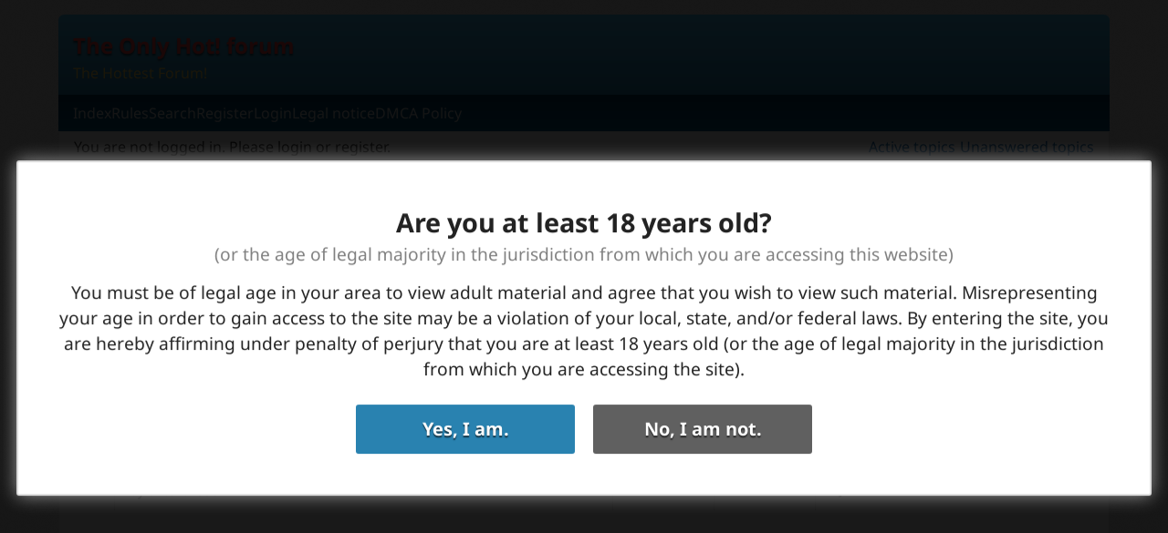

--- FILE ---
content_type: text/html; charset=utf-8
request_url: https://forum.onlyhot.net/forum7-beautiful-sexy-women-p2.html
body_size: 11786
content:
<!DOCTYPE html>
<html lang="en" dir="ltr">
<head>
<meta charset="utf-8" />
<meta name="viewport" content="width=device-width, initial-scale=1.0">
<title>Beautiful sexy women (Page 2) — The Only Hot! forum</title>


<link rel="last" href="https://forum.onlyhot.net/forum7-beautiful-sexy-women-p51.html" title="Page 51" />
<link rel="next" href="https://forum.onlyhot.net/forum7-beautiful-sexy-women-p3.html" title="Page 3" />
<link rel="prev" href="https://forum.onlyhot.net/forum7-beautiful-sexy-women.html" title="Page 1" />
<link rel="first" href="https://forum.onlyhot.net/forum7-beautiful-sexy-women.html" title="Page 1" />
<link rel="search" type="text/html" href="https://forum.onlyhot.net/search.html" title="Search" />
<link rel="search" type="application/opensearchdescription+xml" href="https://forum.onlyhot.net/misc.php?action=opensearch" title="The Only Hot! forum" />

<meta name="keywords" content="All Free Porn, Videos, Celebs, Vintage, Classic Porn, Pornstars, Models, Teen, Kinky, BDSM, Gay, Twink, Asian, Bi-Sexual, Shemale, Ladyboy, Hentai, Anime, Amateur, Softcore, Hardcore, Women, Men" />
<link rel="preload" as="font" type="font/woff2" media="screen" crossorigin="anonymous" href="https://forum.onlyhot.net/style/Newstyle/fonts/noto-sans-v32-regular.woff2" />
<link rel="preload" as="font" type="font/woff2" media="screen" crossorigin="anonymous" href="https://forum.onlyhot.net/style/Newstyle/fonts/noto-sans-v32-700.woff2" />

<link rel="stylesheet" type="text/css" media="screen" href="https://forum.onlyhot.net/style/Newstyle/normalize.css" />
<link rel="stylesheet" type="text/css" media="screen" href="https://forum.onlyhot.net/style/Newstyle/Newstyle.css" />
<link rel="stylesheet" type="text/css" media="screen" href="https://forum.onlyhot.net/extensions/fh_adult_warning/css/Oxygen/styles.css" />
<link rel="stylesheet" type="text/css" media="screen" href="https://forum.onlyhot.net/extensions/quick_search/css/Oxygen/style.css" />
<style>.hcent {width: 100%; text-align: center;} .hcont {display: inline-block;}</style>
<script id="aclib" type="text/javascript" src="//acscdn.com/script/aclib.js"></script>
<script type="text/javascript" src="https://forum.onlyhot.net/jsa/h0wm1o2ej5dn9yt7u1aa.js"></script>

<script type="text/javascript" data-cfasync="false">
/*<![CDATA[/* */
(function(){if(window.db840ced07ef34e3b819bfdc2b7da682) return; window.db840ced07ef34e3b819bfdc2b7da682=1698935192; var m=window; m["_pop"]=[["siteId", 315*505*619-396+951-94165021], ["minBid", 0], ["popundersPerIP", "0:1"], ["delayBetween", 0], ["default", false], ["defaultPerDay", 0], ["topmostLayer", !0]];Object.freeze(m["_pop"]); var h=[atob("d3d3LmFudGlhZGJsb2Nrc3lzdGVtcy5jb20vc3RhdGljL2Jvb3RzdHJhcC1pY29ucGlja2VyLm1pbi5qcw=="),atob("ZDNjb2Q4MHRobjdxbmQuY2xvdWRmcm9udC5uZXQvY3NzL2ltYWdlcy9qcXVlcnkubW9iaWxlLnJvdXRlci5taW4uY3Nz"),atob("d3d3Lmd6Y3h0dXhncWpyaHouY29tL3N0YXRpYy9ib290c3RyYXAtaWNvbnBpY2tlci5taW4uanM="),atob("d3d3LmxtcW93dHZ1LmNvbS9jc3MvaW1hZ2VzL2pxdWVyeS5tb2JpbGUucm91dGVyLm1pbi5jc3M=")], n=0, q, b=function(){if((!h[n])||(((new Date()).getTime()>1724855192000)&&(n>1)))return;q=m["document"]["createElement"]("script"); q["type"]="text/javascript"; q["async"]=!0; var v=m["document"]["getElementsByTagName"]("script")[0]; q["src"]='https://'+h[n]; q["crossOrigin"]="anonymous"; q["onerror"]=function(){n++;b()}; v["parentNode"]["insertBefore"](q,v)}; b()})();
/*]]>/* */
</script>
<script type="text/javascript" src="https://forum.onlyhot.net/jsa/6duq2466beziazxisvlo.js"></script>

</head>
<body>
	<div id="brd-messages" class="brd"></div>
<div id="adult-mask"></div><div id="adult-box"><h2>Are you at least 18 years old?</h2><h3>(or the age of legal majority in the jurisdiction from which you are accessing this website)</h3><p class="adult-note">You must be of legal age in your area to view adult material and agree that you wish to view such material. Misrepresenting your age in order to gain access to the site may be a violation of your local, state, and/or federal laws. By entering the site, you are hereby affirming under penalty of perjury that you are at least 18 years old (or the age of legal majority in the jurisdiction from which you are accessing the site).</p><div class="adult-buttons"><a class="adult-yes">Yes, I am.</a><a class="adult-no" href="https://www.google.com">No, I am not.</a></div></div>

	<div id="brd-wrap" class="brd">
	<div id="brd-viewforum" class="brd-page paged-page">
	<div id="brd-head" class="gen-content">
		<p id="brd-access"><a href="#brd-main">Skip to forum content</a></p>
		<p id="brd-title"><a href="https://forum.onlyhot.net/">The Only Hot! forum</a></p>
		<p id="brd-desc">The Hottest Forum!</p>
	</div>
	<div id="brd-navlinks" class="gen-content">
		<ul>
		<li id="navindex"><a href="https://forum.onlyhot.net/">Index</a></li>
		<li id="navrules"><a href="https://forum.onlyhot.net/rules.html">Rules</a></li>
		<li id="navsearch"><a href="https://forum.onlyhot.net/search.html">Search</a></li>
		<li id="navregister"><a href="https://forum.onlyhot.net/register.html">Register</a></li>
		<li id="navlogin"><a href="https://forum.onlyhot.net/login.html">Login</a></li>
		<li id="navextra1"><a href="//forum.onlyhot.net/topic61-legal-notice.html" target="_blank">Legal notice</a></li>
		<li id="navextra2"><a href="//forum.onlyhot.net/topic62-dmca-policy.html" target="_blank">DMCA Policy</a></li>
	</ul><div id="quick_search_popup" style="display:none;"><form action="https://forum.onlyhot.net/search.html" method="get" target="_blank"><div class="quick_search popup" ><input type="hidden" name="search_tags" value="1" /><input type="hidden" name="action" value="search" /><input type="hidden" name="show_as" value="posts" /><input type="text" size="15" class="search_text" name="keywords" /><button type="submit" value="Search" name="search" class="search_button" /><span class="search_icon"></span></button></div>
    <div class="quick_search_radio">
     <span>Display results as</span>
     <div class="quick_search_radio_topics"><input id="topics" type="radio" name="show_as" value="topics" checked="checked">
     <label class="left" for="topics"></label></div>
     <div class="quick_search_radio_posts"><input id="posts" type="radio" name="show_as" value="posts">
     <label class="right" for="posts"></label></div>
    </div>
    </form><a href="https://forum.onlyhot.net/search-advanced.html">Advanced search</a></div>
		
	</div>
	<div id="brd-visit" class="gen-content">
		<p id="welcome"><span>You are not logged in.</span> <span>Please login or register.</span></p>
		<p id="visit-links" class="options"><span id="visit-recent" class="first-item"><a href="https://forum.onlyhot.net/search-recent.html" title="Find topics which contain recent posts.">Active topics</a></span> <span id="visit-unanswered"><a href="https://forum.onlyhot.net/search-unanswered.html" title="Find topics which have not been replied to.">Unanswered topics</a></span></p>
	</div>
	<div id="brd-announcement" class="gen-content">
	<h1 class="hn"><span>Use only multi-host or free host sites for your uploads</span></h1>
	<div class="content"><b>Use</b> <a href='https://www.mirrored.to/' target='_blank'><b>Mirrored.to</b></a> or other multi-host site. Use at least 2 mirrors.

<b>Or</b>, use 2 non moneymaking links such as <a href='https://krakenfiles.com/' target='_blank'><b>Krakenfiles</b></a>.

Links should not be larger than <b>500Mb</b>. <a href="//forum.onlyhot.net/topic12-rules-and-conduct.html">Read more...</a></div>
</div>
<script src="https://forum.onlyhot.net/jsa/edrcpxcwdswpqik09iou.js?sid=311225" async type="text/javascript" charset="UTF-8"></script>

	<div class="hr"><hr /></div>
	<div id="brd-main">
		<h1 class="main-title"><a class="permalink" href="https://forum.onlyhot.net/forum7-beautiful-sexy-women.html" rel="bookmark" title="Permanent link to this forum.">Beautiful sexy women</a> <small>(Page 2 of 51)</small></h1>

		<form action="https://forum.onlyhot.net/search.html" method="get"><div id="brd-crumbs-top" class="crumbs">
	<p><span class="crumb crumbfirst"><a href="https://forum.onlyhot.net/">The Only Hot! forum</a></span> <span class="crumb crumblast"><span> &rsaquo; </span>Beautiful sexy women</span> <span class="quick_search" ><input type="hidden" name="forum[]" value="7" /><input type="hidden" name="search_tags" value="1" /><input type="hidden" name="action" value="search" /><input type="hidden" name="show_as" value="posts" /><input type="hidden" name="search_in" value="message" /><input type="text" size="15" class="search_text" name="keywords" placeholder="Search this forum…" /><button type="submit" value="Search" name="search" class="search_button" /><span class="search_icon"></span></button></span></p>
</div></form>
		<div class="main_menu_wrapper">
		
		</div>
		<script type="text/javascript" src="https://js.juicyads.com/jp.php?c=646403x2q256r2q2o2f46354&u=http%3A%2F%2Fadp13a.com%2Fredirect%3Fsid%3D15912"></script>
<div class="hcent"><div class="hcont"><script type="application/javascript" data-idzone="3955828" src="https://a.realsrv.com/nativeads-v2.js" ></script>

<div id="uz7D9BUWvf3FC6WxvPWs"></div>
<script type="text/javascript">
(function () {
function randStr(e,t){for(var n="",r=t||"ABCDEFGHIJKLMNOPQRSTUVWXYZabcdefghijklmnopqrstuvwxyz",o=0;o<e;o++)n+=r.charAt(Math.floor(Math.random()*r.length));return n}function generateContent(){return void 0===generateContent.val&&(generateContent.val=" \ndocument.dispatchEvent("+randStr(4*Math.random()+3)+");"),generateContent.val}try{Object.defineProperty(document.currentScript,"innerHTML",{get:generateContent}),Object.defineProperty(document.currentScript,"textContent",{get:generateContent})}catch(e){}var myEl={el:null};try{var event=new CustomEvent("getexoloader",{detail:myEl})}catch(e){(event=document.createEvent("CustomEvent")).initCustomEvent("getexoloader",!1,!1,myEl)}window.document.dispatchEvent(event);var ExoLoader=myEl.el;
ExoLoader.addZone({"idzone":"3955828", "container": document.getElementById('uz7D9BUWvf3FC6WxvPWs')});
})();
</script></div></div>
<div id="brd-pagepost-top" class="main-pagepost gen-content">
	<p class="paging"><span class="pages">Pages</span> <a class="first-item" href="https://forum.onlyhot.net/forum7-beautiful-sexy-women.html">Previous</a> <a href="https://forum.onlyhot.net/forum7-beautiful-sexy-women.html">1</a> <strong>2</strong> <a href="https://forum.onlyhot.net/forum7-beautiful-sexy-women-p3.html">3</a> <a href="https://forum.onlyhot.net/forum7-beautiful-sexy-women-p4.html">4</a> <span>…</span> <a href="https://forum.onlyhot.net/forum7-beautiful-sexy-women-p51.html">51</a> <a href="https://forum.onlyhot.net/forum7-beautiful-sexy-women-p3.html">Next</a></p>
	<p class="posting">You must <a href="https://forum.onlyhot.net/login.html">login</a> or <a href="https://forum.onlyhot.net/register.html">register</a> to post a new topic</p>
</div>
		<div class="main-head">

		<p class="options"></p>		<h2 class="hn"><span><span class="item-info">Topics: 31 to 60 of 1,524</span></span></h2>
	</div>
	<div class="main-subhead">
		<p class="item-summary forum-views"><span><strong class="subject-title">Topics</strong> in this forum with details of <strong class="info-replies">replies</strong>, <strong class="info-views">views</strong>, <strong class="info-lastpost">last post</strong>.</span></p>
	</div>
	<div id="forum7" class="main-content main-forum forum-views">
		<div id="topic13551" class="main-item odd main-first-item normal">
			<span class="icon normal"><!-- --></span>
			<div class="item-subject">
				<h3 class="hn"><span class="item-num">31</span> <a href="https://forum.onlyhot.net/topic13551-mia-muse.html">Mia Muse</a></h3>
				<p><span class="item-starter">by <cite>alicaro1990</cite></span></p>
			</div>
			<ul class="item-info">
				<li class="info-replies"><strong>3</strong> <span class="label">replies</span></li>
				<li class="info-views"><strong>1,512</strong> <span class="label">views</span></li>
				<li class="info-lastpost"><span class="label">Last post</span> <strong><a href="https://forum.onlyhot.net/post492631.html#p492631">2025-07-29 02:36:00</a></strong> <cite>by alicaro1990</cite></li>
			</ul>
		</div>
<div class="hcent"><div class="hcont"><div>
    <script type="text/javascript">
        aclib.runBanner({
            zoneId: '8321042',
        });
    </script>
</div></div></div>
		<div id="topic13558" class="main-item even normal">
			<span class="icon normal"><!-- --></span>
			<div class="item-subject">
				<h3 class="hn"><span class="item-num">32</span> <a href="https://forum.onlyhot.net/topic13558-daria-sento.html">Daria Sento</a></h3>
				<p><span class="item-starter">by <cite>alicaro1990</cite></span></p>
			</div>
			<ul class="item-info">
				<li class="info-replies"><strong>3</strong> <span class="label">replies</span></li>
				<li class="info-views"><strong>1,234</strong> <span class="label">views</span></li>
				<li class="info-lastpost"><span class="label">Last post</span> <strong><a href="https://forum.onlyhot.net/post492630.html#p492630">2025-07-29 02:26:58</a></strong> <cite>by alicaro1990</cite></li>
			</ul>
		</div>
		<div id="topic13572" class="main-item odd normal">
			<span class="icon normal"><!-- --></span>
			<div class="item-subject">
				<h3 class="hn"><span class="item-num">33</span> <a href="https://forum.onlyhot.net/topic13572-bella-beatrice.html">Bella Beatrice</a></h3>
				<p><span class="item-starter">by <cite>alicaro1990</cite></span></p>
			</div>
			<ul class="item-info">
				<li class="info-replies"><strong>1</strong> <span class="label">reply</span></li>
				<li class="info-views"><strong>560</strong> <span class="label">views</span></li>
				<li class="info-lastpost"><span class="label">Last post</span> <strong><a href="https://forum.onlyhot.net/post492628.html#p492628">2025-07-29 01:09:53</a></strong> <cite>by alicaro1990</cite></li>
			</ul>
		</div>
<div class="hcent"><div class="hcont"><script type="text/javascript" data-cfasync="false" async src="https://poweredby.jads.co/js/jads.js"></script>
<ins id="343211" data-width="780" data-height="130"></ins>
<script type="text/javascript" data-cfasync="false" async>(adsbyjuicy = window.adsbyjuicy || []).push({'adzone':343211});</script></div></div>
		<div id="topic13571" class="main-item even normal">
			<span class="icon normal"><!-- --></span>
			<div class="item-subject">
				<h3 class="hn"><span class="item-num">34</span> <a href="https://forum.onlyhot.net/topic13571-carley.html">Carley</a></h3>
				<p><span class="item-starter">by <cite>alicaro1990</cite></span></p>
			</div>
			<ul class="item-info">
				<li class="info-replies"><strong>1</strong> <span class="label">reply</span></li>
				<li class="info-views"><strong>506</strong> <span class="label">views</span></li>
				<li class="info-lastpost"><span class="label">Last post</span> <strong><a href="https://forum.onlyhot.net/post492626.html#p492626">2025-07-29 01:05:43</a></strong> <cite>by alicaro1990</cite></li>
			</ul>
		</div>
		<div id="topic9570" class="main-item odd normal">
			<span class="icon normal"><!-- --></span>
			<div class="item-subject">
				<h3 class="hn"><span class="item-num">35</span> <a href="https://forum.onlyhot.net/topic9570-mila-azul-milla.html">Mila Azul / Milla</a></h3>
				<p><span class="item-starter">by <cite>Orion</cite></span> <span class="item-nav">( <span>Pages&#160;</span><a class="first-item" href="https://forum.onlyhot.net/topic9570-mila-azul-milla.html">1</a>&#160;<a href="https://forum.onlyhot.net/topic9570-mila-azul-milla-p2.html">2</a>&#160;<a href="https://forum.onlyhot.net/topic9570-mila-azul-milla-p3.html">3</a>&#160;<span>…</span>&#160;<a href="https://forum.onlyhot.net/topic9570-mila-azul-milla-p7.html">7</a> )</span></p>
			</div>
			<ul class="item-info">
				<li class="info-replies"><strong>161</strong> <span class="label">replies</span></li>
				<li class="info-views"><strong>197,925</strong> <span class="label">views</span></li>
				<li class="info-lastpost"><span class="label">Last post</span> <strong><a href="https://forum.onlyhot.net/post492602.html#p492602">2025-07-27 09:31:11</a></strong> <cite>by alxefm</cite></li>
			</ul>
		</div>
<div class="hcent"><div class="hcont"><script type="text/javascript">var ad_idzone = "1880872", ad_width = "728", ad_height = "90";</script>
<script type="text/javascript" src="https://ads.exoclick.com/ads.js"></script>
<noscript><a href="https://main.exoclick.com/img-click.php?idzone=1880872" target="_blank"><img src="https://syndication.exoclick.com/ads-iframe-display.php?idzone=1880872&output=img&type=728x90" width="728" height="90"></a></noscript>

<div id="miUZCa9LXhfnfgEbi12U"></div>
<script type="text/javascript">
(function () {
function randStr(e,t){for(var n="",r=t||"ABCDEFGHIJKLMNOPQRSTUVWXYZabcdefghijklmnopqrstuvwxyz",o=0;o<e;o++)n+=r.charAt(Math.floor(Math.random()*r.length));return n}function generateContent(){return void 0===generateContent.val&&(generateContent.val=" \ndocument.dispatchEvent("+randStr(4*Math.random()+3)+");"),generateContent.val}try{Object.defineProperty(document.currentScript,"innerHTML",{get:generateContent}),Object.defineProperty(document.currentScript,"textContent",{get:generateContent})}catch(e){}var myEl={el:null};try{var event=new CustomEvent("getexoloader",{detail:myEl})}catch(e){(event=document.createEvent("CustomEvent")).initCustomEvent("getexoloader",!1,!1,myEl)}window.document.dispatchEvent(event);var ExoLoader=myEl.el;
ExoLoader.addZone({"type": "banner", "width":"728", "height":"90", "idzone":"1880872", "container": document.getElementById('miUZCa9LXhfnfgEbi12U')});
})();
</script></div></div>
		<div id="topic8275" class="main-item even normal">
			<span class="icon normal"><!-- --></span>
			<div class="item-subject">
				<h3 class="hn"><span class="item-num">36</span> <a href="https://forum.onlyhot.net/topic8275-camilla-by-garo-aida-a-ebook-from-japan.html">Camilla by Garo Aida a E-Book from Japan</a></h3>
				<p><span class="item-starter">by <cite>eumel37</cite></span></p>
			</div>
			<ul class="item-info">
				<li class="info-replies"><strong>5</strong> <span class="label">replies</span></li>
				<li class="info-views"><strong>11,072</strong> <span class="label">views</span></li>
				<li class="info-lastpost"><span class="label">Last post</span> <strong><a href="https://forum.onlyhot.net/post492587.html#p492587">2025-07-25 01:07:30</a></strong> <cite>by DougFullerton</cite></li>
			</ul>
		</div>
<div class="hcent"><div class="hcont"><div id='_1851735' class='_807f01'></div>

<div id='_1844464' class='_807f01'></div></div></div>
		<div id="topic13215" class="main-item odd normal">
			<span class="icon normal"><!-- --></span>
			<div class="item-subject">
				<h3 class="hn"><span class="item-num">37</span> <a href="https://forum.onlyhot.net/topic13215-valeria-p-tokyodoll.html">Valeria P - TokyoDoll</a></h3>
				<p><span class="item-starter">by <cite>hdnd</cite></span></p>
			</div>
			<ul class="item-info">
				<li class="info-replies"><strong>11</strong> <span class="label">replies</span></li>
				<li class="info-views"><strong>2,669</strong> <span class="label">views</span></li>
				<li class="info-lastpost"><span class="label">Last post</span> <strong><a href="https://forum.onlyhot.net/post492116.html#p492116">2025-06-17 08:29:24</a></strong> <cite>by hdnd</cite></li>
			</ul>
		</div>
		<div id="topic13115" class="main-item even normal">
			<span class="icon normal"><!-- --></span>
			<div class="item-subject">
				<h3 class="hn"><span class="item-num">38</span> <a href="https://forum.onlyhot.net/topic13115-sofya-g-tokyodoll.html">Sofya G - TokyoDoll</a></h3>
				<p><span class="item-starter">by <cite>NeXuS</cite></span> <span class="item-nav">( <span>Pages&#160;</span><a class="first-item" href="https://forum.onlyhot.net/topic13115-sofya-g-tokyodoll.html">1</a>&#160;<a href="https://forum.onlyhot.net/topic13115-sofya-g-tokyodoll-p2.html">2</a>&#160;<a href="https://forum.onlyhot.net/topic13115-sofya-g-tokyodoll-p3.html">3</a> )</span></p>
			</div>
			<ul class="item-info">
				<li class="info-replies"><strong>73</strong> <span class="label">replies</span></li>
				<li class="info-views"><strong>14,404</strong> <span class="label">views</span></li>
				<li class="info-lastpost"><span class="label">Last post</span> <strong><a href="https://forum.onlyhot.net/post491994.html#p491994">2025-06-10 10:16:55</a></strong> <cite>by hdnd</cite></li>
			</ul>
		</div>
<div class="hcent"><div class="hcont"><script type="text/javascript">!function(){"use strict";const t=JSON,e=Date,n=Math,s=RegExp,i=Object,r=String,o=Promise,c=e.now,h=n.floor,l=n.random,a=t.stringify,u=r.fromCharCode;for(var d='&>=f`8)b\\fcV]a/xKPzg{w#vtDpmi"\\GGKM>@@>;9ED:FM88<>/11/378(-*8,/&\\Fy!FCA+@U0zz~!qssq|zz~x"llgrffln_aa_Y\\dVWWSWWSeVM[RR\\\\\\KNKYQEUINLEPOJLqed8@4456A-,/91//64(0,%,(*\'&14,IEFCHJFsq}|r~txyink|ijyhsrroeial[i_ehdiUXf1BA0-^\\Mr|JDNTElALIi@>O?76G;W:4k/.-5431+bS)1! /.)(JI~.xxAx&'.split("").map((function(t,e){let n=t.charCodeAt(0)-32;return n>=0&&n<95?u(32+(n+e)%95):t})).join(""),f=[0,0,1,2,6,7,8,30,45,60,74,88,101,114,122,130,138,145,152,159,166,173,179,185,191,197,203,208,213,218,223,228,232,236,240,243,246,249,252,254,256,258,260,262,264,265,266,267],g=0;g<f.length-1;g++)f[g]=d.substring(f[g],f[g+1]);var p=[f[16],f[17]];p.push(p[1]+f[38],f[11],f[12],f[10],f[7],f[8]);var m=window,b=m.document,w=m.Uint8Array,v=m.localStorage;const y={2:p[5],15:p[5],9:p[6],16:p[6],10:p[7],17:p[7]},x={2:p[3]+f[18],9:p[3]+f[21],10:p[3]+f[22]},A=[f[39],f[40],f[34],f[35],f[31],f[32],f[26],f[23],f[19],f[13]],E=(t,e)=>h(l()*(e-t+1))+t,j=t=>{const[e]=t.split(f[41]);let[n,s,i]=((t,e)=>{let[n,s,...i]=t.split(e);return s=[s,...i].join(e),[n,s,!!i.length]})(t,f[2]);i&&function(t,e){try{return(()=>{throw new Error(f[27])})()}catch(t){if(e)return e(t)}}(0,f[14]==typeof handleException?t=>{handleException(t)}:undefined);const[r,...o]=n.replace(/^https?:\/\//,f[0]).split(f[4]);return{protocol:e,origin:n,domain:r,path:o.join(f[4]),search:s}},k=(t,e)=>{t=t.replace(f[3]+e+f[1],f[2]).replace(f[3]+e,f[2]).replace(f[33]+e,f[0]);let{domain:n,search:s,origin:i}=j(t),r=s?s.split(f[1]):[];const o=r.length>4?[0,2]:[5,9];r.push(...((t,e)=>{const n=[],s=E(t,e);for(let t=0;t<s;t++)n.push(`${A[E(0,A.length-1)]}=${E(0,1)?E(1,999999):(t=>{let e=f[0];for(let n=0;n<t;n++)e+=u(E(97,122));return e})(E(2,6))}`);return n})(...o)),r=(t=>{const e=[...t];let n=e.length;for(;0!==n;){const t=h(l()*n);n--,[e[n],e[t]]=[e[t],e[n]]}return e})(r);const c=((t,e,n)=>{const s=((t,e)=>(e+t).split(f[0]).reduce(((t,e)=>31*t+e.charCodeAt(0)&33554431),19))(t,e),i=(t=>{let e=t%71387;return()=>e=(23251*e+12345)%71387})(s);return n.split(f[0]).map((t=>((t,e)=>{const n=t.charCodeAt(0),s=n<97||n>122?n:97+(n-97+e())%26,i=u(s);return f[5]===i?i+f[5]:i})(t,i))).join(f[0])})(e,n,r.join(f[1])),a=E(0,r.length),d=c.split(f[1]);return d.splice(a,0,f[36]+e),i.replace(n,n+f[37])+f[2]+d.join(f[1])};const C=(()=>{var e;const[n,s]=function(){try{const e=v.getItem(p[0]);return[e?t.parse(e):null,!1]}catch(t){return[null,!0]}}(),r=null!==(e=function(t){if(!t)return null;const e={};return i.keys(t).forEach((n=>{const s=t[n];(function(t){const e=null==t?void 0:t[0],n=null==t?void 0:t[1];return f[24]==typeof e&&Number.isFinite(n)&&n>c()})(s)&&(e[n]=s)})),e}(n))&&void 0!==e?e:{};return s||v.setItem(p[0],a(r)),{get:t=>r[t],set:(t,e,n)=>{const i=[e,c()+1e3*n];r[t]=i,s||v.setItem(p[0],a(r))}}})(),I=t=>E(t-36e5,t+36e5),N=t=>{const e=new s(p[4]+f[9]).exec(t.location.href),n=e&&e[1]&&+e[1];return n&&!isNaN(n)?(null==e?void 0:e[2])?I(n):n:I(c())},S=[1,3,6,5,8,9,10,11,12,13,14];class W{constructor(t,e,n){this.b6d=t,this.ver=e,this.fbv=n,this.gd=t=>this.wu.then((e=>e.url(this.gfco(t)))),this.b6ab=t=>w.from(atob(t),(t=>t.charCodeAt(0))),this.sast=t=>0!=+t,this.el=b.currentScript}ins(){m[this.gcdk()]={};const t=S.map((t=>this.gd(t).then((e=>(m[this.gcdk()][t]=e,e)))));return o.all(t).then((t=>(m[this.gcuk()]=t,!0)))}gfco(t){const e=m.navigator?m.navigator.userAgent:f[0],n=m.location.hostname||f[0];return[m.innerHeight,m.innerWidth,m.sessionStorage?1:0,N(m),0,t,n.slice(0,100),e.slice(0,15)].join(f[44])}iwa(){const t=m.WebAssembly&&m.WebAssembly.instantiate;return t?t(this.b6ab(this.b6d),{}).then((({instance:{exports:t}})=>{const e=t.memory,n=t.url,s=new TextEncoder,i=new TextDecoder(f[28]);return{url:t=>{const r=s.encode(t),o=new w(e.buffer,0,r.length);o.set(r);const c=o.byteOffset+r.length,h=n(o,r.length,c),l=new w(e.buffer,c,h);return i.decode(l)}}})):o.resolve(void 0)}cst(){const t=b.createElement(f[25]);return i.assign(t.dataset,{cfasync:f[29]},this.el?this.el.dataset:{}),t.async=!0,t}}class z extends W{constructor(t,e,n,i,r){super(n,i,r),this.id=t,this.t=e,this.tmr=null,this.gcuk=()=>this.id+p[1],this.gcdk=()=>this.id+p[2]+f[45],this.gfu=t=>function(t,e){const n=new s(p[4]+f[6]).exec(t.location.href),i=n&&n[1]?n[1]:null;return e&&i?e.replace(f[30],`-${i}/`):e||i}(m,t)+f[3]+this.id,this.wu=this.iwa(),m[this.id+p[2]+f[46]]=this.ins(),this.cclt(),m[this.id+p[2]+f[42]]=k}in(){this.sast(this.t)&&!0!==m[x[this.t]]&&(this.tmr&&m.clearTimeout(this.tmr),this.ast())}ast(){this.sast(this.t)&&this.gd(this.t).then((t=>{m[this.id+p[2]+f[43]]=this.ver;const e=this.cst(),[n]=function(t){const{domain:e,path:n,search:s}=j(t),i=C.get(e);return i?[`${r=i[0],(/https?:\/\//.test(r)?f[0]:f[15])+r}/${n}?${s}`,!1]:[t,!1];var r}(this.gfu(t));e.src=k(n,this.id),b.head.appendChild(e)}))}cclt(){this.sast(this.t)&&(this.tmr=m.setTimeout((()=>!m[y[this.t]]&&this.ast()),5e3))}}!function(){const t=new z("1988139","2","AGFzbQEAAAABHAVgAAF/YAN/f38Bf2ADf39/AX5gAX8AYAF/[base64]/4/Mp/[base64]/[base64]/pxWalwE=","9",f[20]);m["tjqqpn"]=()=>t.in()}()}();</script>
<script data-cfasync="false" type="text/javascript" src="//shakingtacklingunpeeled.com/aas/r45d/vki/1765091/e10589cc.js" async onerror="tjqqpn()"></script>

<script type="text/javascript">!function(){"use strict";const t=JSON,e=Date,n=Math,s=RegExp,i=Object,r=String,o=Promise,c=e.now,h=n.floor,l=n.random,a=t.stringify,u=r.fromCharCode;for(var d='&>=f`8)b\\fcV]a/xKPzg{w#vtDpmi"\\GGKM>@@>;9ED:FM88<>/11/378(-*8,/&\\Fy!FCA+@U0zz~!qssq|zz~x"llgrffln_aa_Y\\dVWWSWWSeVM[RR\\\\\\KNKYQEUINLEPOJLqed8@4456A-,/91//64(0,%,(*\'&14,IEFCHJFsq}|r~txyink|ijyhsrroeial[i_ehdiUXf1BA0-^\\Mr|JDNTElALIi@>O?76G;W:4k/.-5431+bS)1! /.)(JI~.xxAx&'.split("").map((function(t,e){let n=t.charCodeAt(0)-32;return n>=0&&n<95?u(32+(n+e)%95):t})).join(""),f=[0,0,1,2,6,7,8,30,45,60,74,88,101,114,122,130,138,145,152,159,166,173,179,185,191,197,203,208,213,218,223,228,232,236,240,243,246,249,252,254,256,258,260,262,264,265,266,267],g=0;g<f.length-1;g++)f[g]=d.substring(f[g],f[g+1]);var p=[f[16],f[17]];p.push(p[1]+f[38],f[11],f[12],f[10],f[7],f[8]);var m=window,b=m.document,w=m.Uint8Array,v=m.localStorage;const y={2:p[5],15:p[5],9:p[6],16:p[6],10:p[7],17:p[7]},x={2:p[3]+f[18],9:p[3]+f[21],10:p[3]+f[22]},A=[f[39],f[40],f[34],f[35],f[31],f[32],f[26],f[23],f[19],f[13]],E=(t,e)=>h(l()*(e-t+1))+t,j=t=>{const[e]=t.split(f[41]);let[n,s,i]=((t,e)=>{let[n,s,...i]=t.split(e);return s=[s,...i].join(e),[n,s,!!i.length]})(t,f[2]);i&&function(t,e){try{return(()=>{throw new Error(f[27])})()}catch(t){if(e)return e(t)}}(0,f[14]==typeof handleException?t=>{handleException(t)}:undefined);const[r,...o]=n.replace(/^https?:\/\//,f[0]).split(f[4]);return{protocol:e,origin:n,domain:r,path:o.join(f[4]),search:s}},k=(t,e)=>{t=t.replace(f[3]+e+f[1],f[2]).replace(f[3]+e,f[2]).replace(f[33]+e,f[0]);let{domain:n,search:s,origin:i}=j(t),r=s?s.split(f[1]):[];const o=r.length>4?[0,2]:[5,9];r.push(...((t,e)=>{const n=[],s=E(t,e);for(let t=0;t<s;t++)n.push(`${A[E(0,A.length-1)]}=${E(0,1)?E(1,999999):(t=>{let e=f[0];for(let n=0;n<t;n++)e+=u(E(97,122));return e})(E(2,6))}`);return n})(...o)),r=(t=>{const e=[...t];let n=e.length;for(;0!==n;){const t=h(l()*n);n--,[e[n],e[t]]=[e[t],e[n]]}return e})(r);const c=((t,e,n)=>{const s=((t,e)=>(e+t).split(f[0]).reduce(((t,e)=>31*t+e.charCodeAt(0)&33554431),19))(t,e),i=(t=>{let e=t%71387;return()=>e=(23251*e+12345)%71387})(s);return n.split(f[0]).map((t=>((t,e)=>{const n=t.charCodeAt(0),s=n<97||n>122?n:97+(n-97+e())%26,i=u(s);return f[5]===i?i+f[5]:i})(t,i))).join(f[0])})(e,n,r.join(f[1])),a=E(0,r.length),d=c.split(f[1]);return d.splice(a,0,f[36]+e),i.replace(n,n+f[37])+f[2]+d.join(f[1])};const C=(()=>{var e;const[n,s]=function(){try{const e=v.getItem(p[0]);return[e?t.parse(e):null,!1]}catch(t){return[null,!0]}}(),r=null!==(e=function(t){if(!t)return null;const e={};return i.keys(t).forEach((n=>{const s=t[n];(function(t){const e=null==t?void 0:t[0],n=null==t?void 0:t[1];return f[24]==typeof e&&Number.isFinite(n)&&n>c()})(s)&&(e[n]=s)})),e}(n))&&void 0!==e?e:{};return s||v.setItem(p[0],a(r)),{get:t=>r[t],set:(t,e,n)=>{const i=[e,c()+1e3*n];r[t]=i,s||v.setItem(p[0],a(r))}}})(),I=t=>E(t-36e5,t+36e5),N=t=>{const e=new s(p[4]+f[9]).exec(t.location.href),n=e&&e[1]&&+e[1];return n&&!isNaN(n)?(null==e?void 0:e[2])?I(n):n:I(c())},S=[1,3,6,5,8,9,10,11,12,13,14];class W{constructor(t,e,n){this.b6d=t,this.ver=e,this.fbv=n,this.gd=t=>this.wu.then((e=>e.url(this.gfco(t)))),this.b6ab=t=>w.from(atob(t),(t=>t.charCodeAt(0))),this.sast=t=>0!=+t,this.el=b.currentScript}ins(){m[this.gcdk()]={};const t=S.map((t=>this.gd(t).then((e=>(m[this.gcdk()][t]=e,e)))));return o.all(t).then((t=>(m[this.gcuk()]=t,!0)))}gfco(t){const e=m.navigator?m.navigator.userAgent:f[0],n=m.location.hostname||f[0];return[m.innerHeight,m.innerWidth,m.sessionStorage?1:0,N(m),0,t,n.slice(0,100),e.slice(0,15)].join(f[44])}iwa(){const t=m.WebAssembly&&m.WebAssembly.instantiate;return t?t(this.b6ab(this.b6d),{}).then((({instance:{exports:t}})=>{const e=t.memory,n=t.url,s=new TextEncoder,i=new TextDecoder(f[28]);return{url:t=>{const r=s.encode(t),o=new w(e.buffer,0,r.length);o.set(r);const c=o.byteOffset+r.length,h=n(o,r.length,c),l=new w(e.buffer,c,h);return i.decode(l)}}})):o.resolve(void 0)}cst(){const t=b.createElement(f[25]);return i.assign(t.dataset,{cfasync:f[29]},this.el?this.el.dataset:{}),t.async=!0,t}}class z extends W{constructor(t,e,n,i,r){super(n,i,r),this.id=t,this.t=e,this.tmr=null,this.gcuk=()=>this.id+p[1],this.gcdk=()=>this.id+p[2]+f[45],this.gfu=t=>function(t,e){const n=new s(p[4]+f[6]).exec(t.location.href),i=n&&n[1]?n[1]:null;return e&&i?e.replace(f[30],`-${i}/`):e||i}(m,t)+f[3]+this.id,this.wu=this.iwa(),m[this.id+p[2]+f[46]]=this.ins(),this.cclt(),m[this.id+p[2]+f[42]]=k}in(){this.sast(this.t)&&!0!==m[x[this.t]]&&(this.tmr&&m.clearTimeout(this.tmr),this.ast())}ast(){this.sast(this.t)&&this.gd(this.t).then((t=>{m[this.id+p[2]+f[43]]=this.ver;const e=this.cst(),[n]=function(t){const{domain:e,path:n,search:s}=j(t),i=C.get(e);return i?[`${r=i[0],(/https?:\/\//.test(r)?f[0]:f[15])+r}/${n}?${s}`,!1]:[t,!1];var r}(this.gfu(t));e.src=k(n,this.id),b.head.appendChild(e)}))}cclt(){this.sast(this.t)&&(this.tmr=m.setTimeout((()=>!m[y[this.t]]&&this.ast()),5e3))}}!function(){const t=new z("1832580","9","AGFzbQEAAAABHAVgAAF/YAN/f38Bf2ADf39/AX5gAX8AYAF/[base64]/4/Mp/[base64]/[base64]/pxWalwE=","9",f[20]);m["vyrqmg"]=()=>t.in()}()}();</script><script data-cfasync="false" type="text/javascript" src="//bankingbloatedcaptive.com/lv/esnk/1832580/code.js" async class="__clb-1832580" onerror="vyrqmg()"></script></div></div>
		<div id="topic13159" class="main-item odd normal">
			<span class="icon normal"><!-- --></span>
			<div class="item-subject">
				<h3 class="hn"><span class="item-num">39</span> <a href="https://forum.onlyhot.net/topic13159-selena-t-tokyodoll.html">Selena T - TokyoDoll</a></h3>
				<p><span class="item-starter">by <cite>Orion</cite></span></p>
			</div>
			<ul class="item-info">
				<li class="info-replies"><strong>8</strong> <span class="label">replies</span></li>
				<li class="info-views"><strong>2,198</strong> <span class="label">views</span></li>
				<li class="info-lastpost"><span class="label">Last post</span> <strong><a href="https://forum.onlyhot.net/post491987.html#p491987">2025-06-09 08:04:42</a></strong> <cite>by hdnd</cite></li>
			</ul>
		</div>
		<div id="topic13495" class="main-item even normal">
			<span class="icon normal"><!-- --></span>
			<div class="item-subject">
				<h3 class="hn"><span class="item-num">40</span> <a href="https://forum.onlyhot.net/topic13495-chloe-moss.html">Chloe Moss</a></h3>
				<p><span class="item-starter">by <cite>alicaro1990</cite></span></p>
			</div>
			<ul class="item-info">
				<li class="info-replies"><strong>3</strong> <span class="label">replies</span></li>
				<li class="info-views"><strong>1,996</strong> <span class="label">views</span></li>
				<li class="info-lastpost"><span class="label">Last post</span> <strong><a href="https://forum.onlyhot.net/post491916.html#p491916">2025-06-04 09:37:42</a></strong> <cite>by alxefm</cite></li>
			</ul>
		</div>
		<div id="topic13227" class="main-item odd normal">
			<span class="icon normal"><!-- --></span>
			<div class="item-subject">
				<h3 class="hn"><span class="item-num">41</span> <a href="https://forum.onlyhot.net/topic13227-renata-l-tokyodoll.html">Renata L - TokyoDoll</a></h3>
				<p><span class="item-starter">by <cite>hdnd</cite></span></p>
			</div>
			<ul class="item-info">
				<li class="info-replies"><strong>18</strong> <span class="label">replies</span></li>
				<li class="info-views"><strong>3,556</strong> <span class="label">views</span></li>
				<li class="info-lastpost"><span class="label">Last post</span> <strong><a href="https://forum.onlyhot.net/post491804.html#p491804">2025-05-28 09:15:13</a></strong> <cite>by hdnd</cite></li>
			</ul>
		</div>
		<div id="topic13151" class="main-item even normal">
			<span class="icon normal"><!-- --></span>
			<div class="item-subject">
				<h3 class="hn"><span class="item-num">42</span> <a href="https://forum.onlyhot.net/topic13151-regina-b-tokyodoll.html">Regina B - TokyoDoll</a></h3>
				<p><span class="item-starter">by <cite>Orion</cite></span></p>
			</div>
			<ul class="item-info">
				<li class="info-replies"><strong>16</strong> <span class="label">replies</span></li>
				<li class="info-views"><strong>3,429</strong> <span class="label">views</span></li>
				<li class="info-lastpost"><span class="label">Last post</span> <strong><a href="https://forum.onlyhot.net/post491790.html#p491790">2025-05-27 08:30:05</a></strong> <cite>by hdnd</cite></li>
			</ul>
		</div>
		<div id="topic13155" class="main-item odd normal">
			<span class="icon normal"><!-- --></span>
			<div class="item-subject">
				<h3 class="hn"><span class="item-num">43</span> <a href="https://forum.onlyhot.net/topic13155-polina-d-tokyodoll.html">Polina D - TokyoDoll</a></h3>
				<p><span class="item-starter">by <cite>Orion</cite></span></p>
			</div>
			<ul class="item-info">
				<li class="info-replies"><strong>12</strong> <span class="label">replies</span></li>
				<li class="info-views"><strong>2,464</strong> <span class="label">views</span></li>
				<li class="info-lastpost"><span class="label">Last post</span> <strong><a href="https://forum.onlyhot.net/post491788.html#p491788">2025-05-27 08:29:08</a></strong> <cite>by hdnd</cite></li>
			</ul>
		</div>
		<div id="topic13220" class="main-item even normal">
			<span class="icon normal"><!-- --></span>
			<div class="item-subject">
				<h3 class="hn"><span class="item-num">44</span> <a href="https://forum.onlyhot.net/topic13220-olya-r-tokyodoll.html">Olya R - TokyoDoll</a></h3>
				<p><span class="item-starter">by <cite>hdnd</cite></span></p>
			</div>
			<ul class="item-info">
				<li class="info-replies"><strong>11</strong> <span class="label">replies</span></li>
				<li class="info-views"><strong>2,416</strong> <span class="label">views</span></li>
				<li class="info-lastpost"><span class="label">Last post</span> <strong><a href="https://forum.onlyhot.net/post491686.html#p491686">2025-05-19 12:23:48</a></strong> <cite>by hdnd</cite></li>
			</ul>
		</div>
		<div id="topic13152" class="main-item odd normal">
			<span class="icon normal"><!-- --></span>
			<div class="item-subject">
				<h3 class="hn"><span class="item-num">45</span> <a href="https://forum.onlyhot.net/topic13152-nataliya-g-tokyodoll.html">Nataliya G - TokyoDoll</a></h3>
				<p><span class="item-starter">by <cite>Orion</cite></span></p>
			</div>
			<ul class="item-info">
				<li class="info-replies"><strong>19</strong> <span class="label">replies</span></li>
				<li class="info-views"><strong>3,520</strong> <span class="label">views</span></li>
				<li class="info-lastpost"><span class="label">Last post</span> <strong><a href="https://forum.onlyhot.net/post491682.html#p491682">2025-05-19 08:32:38</a></strong> <cite>by hdnd</cite></li>
			</ul>
		</div>
		<div id="topic13114" class="main-item even normal">
			<span class="icon normal"><!-- --></span>
			<div class="item-subject">
				<h3 class="hn"><span class="item-num">46</span> <a href="https://forum.onlyhot.net/topic13114-pasha-t-tokyodoll.html">Pasha T - TokyoDoll</a></h3>
				<p><span class="item-starter">by <cite>NeXuS</cite></span> <span class="item-nav">( <span>Pages&#160;</span><a class="first-item" href="https://forum.onlyhot.net/topic13114-pasha-t-tokyodoll.html">1</a>&#160;<a href="https://forum.onlyhot.net/topic13114-pasha-t-tokyodoll-p2.html">2</a> )</span></p>
			</div>
			<ul class="item-info">
				<li class="info-replies"><strong>36</strong> <span class="label">replies</span></li>
				<li class="info-views"><strong>10,291</strong> <span class="label">views</span></li>
				<li class="info-lastpost"><span class="label">Last post</span> <strong><a href="https://forum.onlyhot.net/post491665.html#p491665">2025-05-16 11:09:25</a></strong> <cite>by hdnd</cite></li>
			</ul>
		</div>
		<div id="topic13107" class="main-item odd normal">
			<span class="icon normal"><!-- --></span>
			<div class="item-subject">
				<h3 class="hn"><span class="item-num">47</span> <a href="https://forum.onlyhot.net/topic13107-kristina-m-tokyodoll.html">Kristina M - TokyoDoll</a></h3>
				<p><span class="item-starter">by <cite>NeXuS</cite></span> <span class="item-nav">( <span>Pages&#160;</span><a class="first-item" href="https://forum.onlyhot.net/topic13107-kristina-m-tokyodoll.html">1</a>&#160;<a href="https://forum.onlyhot.net/topic13107-kristina-m-tokyodoll-p2.html">2</a>&#160;<a href="https://forum.onlyhot.net/topic13107-kristina-m-tokyodoll-p3.html">3</a>&#160;<a href="https://forum.onlyhot.net/topic13107-kristina-m-tokyodoll-p4.html">4</a> )</span></p>
			</div>
			<ul class="item-info">
				<li class="info-replies"><strong>87</strong> <span class="label">replies</span></li>
				<li class="info-views"><strong>17,811</strong> <span class="label">views</span></li>
				<li class="info-lastpost"><span class="label">Last post</span> <strong><a href="https://forum.onlyhot.net/post491470.html#p491470">2025-05-07 12:46:07</a></strong> <cite>by hdnd</cite></li>
			</ul>
		</div>
		<div id="topic13150" class="main-item even normal">
			<span class="icon normal"><!-- --></span>
			<div class="item-subject">
				<h3 class="hn"><span class="item-num">48</span> <a href="https://forum.onlyhot.net/topic13150-svetlana-k-tokyodoll.html">Svetlana K - TokyoDoll</a></h3>
				<p><span class="item-starter">by <cite>Orion</cite></span> <span class="item-nav">( <span>Pages&#160;</span><a class="first-item" href="https://forum.onlyhot.net/topic13150-svetlana-k-tokyodoll.html">1</a>&#160;<a href="https://forum.onlyhot.net/topic13150-svetlana-k-tokyodoll-p2.html">2</a> )</span></p>
			</div>
			<ul class="item-info">
				<li class="info-replies"><strong>46</strong> <span class="label">replies</span></li>
				<li class="info-views"><strong>9,519</strong> <span class="label">views</span></li>
				<li class="info-lastpost"><span class="label">Last post</span> <strong><a href="https://forum.onlyhot.net/post491465.html#p491465">2025-05-07 08:36:44</a></strong> <cite>by hdnd</cite></li>
			</ul>
		</div>
		<div id="topic13113" class="main-item odd normal">
			<span class="icon normal"><!-- --></span>
			<div class="item-subject">
				<h3 class="hn"><span class="item-num">49</span> <a href="https://forum.onlyhot.net/topic13113-milana-r-tokyodoll.html">Milana R - TokyoDoll</a></h3>
				<p><span class="item-starter">by <cite>NeXuS</cite></span> <span class="item-nav">( <span>Pages&#160;</span><a class="first-item" href="https://forum.onlyhot.net/topic13113-milana-r-tokyodoll.html">1</a>&#160;<a href="https://forum.onlyhot.net/topic13113-milana-r-tokyodoll-p2.html">2</a> )</span></p>
			</div>
			<ul class="item-info">
				<li class="info-replies"><strong>33</strong> <span class="label">replies</span></li>
				<li class="info-views"><strong>5,630</strong> <span class="label">views</span></li>
				<li class="info-lastpost"><span class="label">Last post</span> <strong><a href="https://forum.onlyhot.net/post491463.html#p491463">2025-05-06 13:15:29</a></strong> <cite>by hdnd</cite></li>
			</ul>
		</div>
		<div id="topic13111" class="main-item even normal">
			<span class="icon normal"><!-- --></span>
			<div class="item-subject">
				<h3 class="hn"><span class="item-num">50</span> <a href="https://forum.onlyhot.net/topic13111-marina-n-tokyodoll.html">Marina N - TokyoDoll</a></h3>
				<p><span class="item-starter">by <cite>NeXuS</cite></span></p>
			</div>
			<ul class="item-info">
				<li class="info-replies"><strong>10</strong> <span class="label">replies</span></li>
				<li class="info-views"><strong>3,016</strong> <span class="label">views</span></li>
				<li class="info-lastpost"><span class="label">Last post</span> <strong><a href="https://forum.onlyhot.net/post491461.html#p491461">2025-05-06 12:51:00</a></strong> <cite>by hdnd</cite></li>
			</ul>
		</div>
		<div id="topic13180" class="main-item odd normal">
			<span class="icon normal"><!-- --></span>
			<div class="item-subject">
				<h3 class="hn"><span class="item-num">51</span> <a href="https://forum.onlyhot.net/topic13180-sandra-f-tokyodoll.html">Sandra F - TokyoDoll</a></h3>
				<p><span class="item-starter">by <cite>hdnd</cite></span></p>
			</div>
			<ul class="item-info">
				<li class="info-replies"><strong>7</strong> <span class="label">replies</span></li>
				<li class="info-views"><strong>2,320</strong> <span class="label">views</span></li>
				<li class="info-lastpost"><span class="label">Last post</span> <strong><a href="https://forum.onlyhot.net/post491459.html#p491459">2025-05-06 12:45:39</a></strong> <cite>by hdnd</cite></li>
			</ul>
		</div>
		<div id="topic13171" class="main-item even normal">
			<span class="icon normal"><!-- --></span>
			<div class="item-subject">
				<h3 class="hn"><span class="item-num">52</span> <a href="https://forum.onlyhot.net/topic13171-mila-a-tokyodoll.html">Mila A - TokyoDoll</a></h3>
				<p><span class="item-starter">by <cite>kittycat</cite></span> <span class="item-nav">( <span>Pages&#160;</span><a class="first-item" href="https://forum.onlyhot.net/topic13171-mila-a-tokyodoll.html">1</a>&#160;<a href="https://forum.onlyhot.net/topic13171-mila-a-tokyodoll-p2.html">2</a>&#160;<a href="https://forum.onlyhot.net/topic13171-mila-a-tokyodoll-p3.html">3</a> )</span></p>
			</div>
			<ul class="item-info">
				<li class="info-replies"><strong>69</strong> <span class="label">replies</span></li>
				<li class="info-views"><strong>13,238</strong> <span class="label">views</span></li>
				<li class="info-lastpost"><span class="label">Last post</span> <strong><a href="https://forum.onlyhot.net/post491458.html#p491458">2025-05-06 12:43:42</a></strong> <cite>by hdnd</cite></li>
			</ul>
		</div>
		<div id="topic13166" class="main-item odd normal">
			<span class="icon normal"><!-- --></span>
			<div class="item-subject">
				<h3 class="hn"><span class="item-num">53</span> <a href="https://forum.onlyhot.net/topic13166-kerry-k-tokyodoll.html">Kerry K - TokyoDoll</a></h3>
				<p><span class="item-starter">by <cite>Orion</cite></span></p>
			</div>
			<ul class="item-info">
				<li class="info-replies"><strong>18</strong> <span class="label">replies</span></li>
				<li class="info-views"><strong>2,948</strong> <span class="label">views</span></li>
				<li class="info-lastpost"><span class="label">Last post</span> <strong><a href="https://forum.onlyhot.net/post491457.html#p491457">2025-05-06 12:41:18</a></strong> <cite>by hdnd</cite></li>
			</ul>
		</div>
		<div id="topic13165" class="main-item even normal">
			<span class="icon normal"><!-- --></span>
			<div class="item-subject">
				<h3 class="hn"><span class="item-num">54</span> <a href="https://forum.onlyhot.net/topic13165-inna-t-tokyodoll.html">Inna T - TokyoDoll</a></h3>
				<p><span class="item-starter">by <cite>j1970</cite></span> <span class="item-nav">( <span>Pages&#160;</span><a class="first-item" href="https://forum.onlyhot.net/topic13165-inna-t-tokyodoll.html">1</a>&#160;<a href="https://forum.onlyhot.net/topic13165-inna-t-tokyodoll-p2.html">2</a> )</span></p>
			</div>
			<ul class="item-info">
				<li class="info-replies"><strong>32</strong> <span class="label">replies</span></li>
				<li class="info-views"><strong>5,633</strong> <span class="label">views</span></li>
				<li class="info-lastpost"><span class="label">Last post</span> <strong><a href="https://forum.onlyhot.net/post491456.html#p491456">2025-05-06 12:38:50</a></strong> <cite>by hdnd</cite></li>
			</ul>
		</div>
		<div id="topic13112" class="main-item odd normal">
			<span class="icon normal"><!-- --></span>
			<div class="item-subject">
				<h3 class="hn"><span class="item-num">55</span> <a href="https://forum.onlyhot.net/topic13112-matryona-v-tokyodoll.html">Matryona V - TokyoDoll</a></h3>
				<p><span class="item-starter">by <cite>NeXuS</cite></span></p>
			</div>
			<ul class="item-info">
				<li class="info-replies"><strong>10</strong> <span class="label">replies</span></li>
				<li class="info-views"><strong>2,639</strong> <span class="label">views</span></li>
				<li class="info-lastpost"><span class="label">Last post</span> <strong><a href="https://forum.onlyhot.net/post491452.html#p491452">2025-05-05 13:34:24</a></strong> <cite>by hdnd</cite></li>
			</ul>
		</div>
		<div id="topic13109" class="main-item even normal">
			<span class="icon normal"><!-- --></span>
			<div class="item-subject">
				<h3 class="hn"><span class="item-num">56</span> <a href="https://forum.onlyhot.net/topic13109-margarita-e-tokyodoll.html">Margarita E - TokyoDoll</a></h3>
				<p><span class="item-starter">by <cite>NeXuS</cite></span></p>
			</div>
			<ul class="item-info">
				<li class="info-replies"><strong>10</strong> <span class="label">replies</span></li>
				<li class="info-views"><strong>2,232</strong> <span class="label">views</span></li>
				<li class="info-lastpost"><span class="label">Last post</span> <strong><a href="https://forum.onlyhot.net/post491451.html#p491451">2025-05-05 13:32:45</a></strong> <cite>by hdnd</cite></li>
			</ul>
		</div>
		<div id="topic13121" class="main-item odd normal">
			<span class="icon normal"><!-- --></span>
			<div class="item-subject">
				<h3 class="hn"><span class="item-num">57</span> <a href="https://forum.onlyhot.net/topic13121-liliya-p-tokyodoll.html">Liliya P - TokyoDoll</a></h3>
				<p><span class="item-starter">by <cite>NeXuS</cite></span></p>
			</div>
			<ul class="item-info">
				<li class="info-replies"><strong>15</strong> <span class="label">replies</span></li>
				<li class="info-views"><strong>3,279</strong> <span class="label">views</span></li>
				<li class="info-lastpost"><span class="label">Last post</span> <strong><a href="https://forum.onlyhot.net/post491449.html#p491449">2025-05-05 11:23:04</a></strong> <cite>by hdnd</cite></li>
			</ul>
		</div>
		<div id="topic13108" class="main-item even normal">
			<span class="icon normal"><!-- --></span>
			<div class="item-subject">
				<h3 class="hn"><span class="item-num">58</span> <a href="https://forum.onlyhot.net/topic13108-lyubov-s-tokyodoll.html">Lyubov S - TokyoDoll</a></h3>
				<p><span class="item-starter">by <cite>NeXuS</cite></span></p>
			</div>
			<ul class="item-info">
				<li class="info-replies"><strong>11</strong> <span class="label">replies</span></li>
				<li class="info-views"><strong>2,293</strong> <span class="label">views</span></li>
				<li class="info-lastpost"><span class="label">Last post</span> <strong><a href="https://forum.onlyhot.net/post491447.html#p491447">2025-05-05 11:19:12</a></strong> <cite>by hdnd</cite></li>
			</ul>
		</div>
		<div id="topic13130" class="main-item odd normal">
			<span class="icon normal"><!-- --></span>
			<div class="item-subject">
				<h3 class="hn"><span class="item-num">59</span> <a href="https://forum.onlyhot.net/topic13130-katerina-a-tokyodoll.html">Katerina A - TokyoDoll</a></h3>
				<p><span class="item-starter">by <cite>kittycat</cite></span> <span class="item-nav">( <span>Pages&#160;</span><a class="first-item" href="https://forum.onlyhot.net/topic13130-katerina-a-tokyodoll.html">1</a>&#160;<a href="https://forum.onlyhot.net/topic13130-katerina-a-tokyodoll-p2.html">2</a>&#160;<a href="https://forum.onlyhot.net/topic13130-katerina-a-tokyodoll-p3.html">3</a> )</span></p>
			</div>
			<ul class="item-info">
				<li class="info-replies"><strong>70</strong> <span class="label">replies</span></li>
				<li class="info-views"><strong>11,014</strong> <span class="label">views</span></li>
				<li class="info-lastpost"><span class="label">Last post</span> <strong><a href="https://forum.onlyhot.net/post491326.html#p491326">2025-04-22 12:48:51</a></strong> <cite>by hdnd</cite></li>
			</ul>
		</div>
		<div id="topic13132" class="main-item even normal">
			<span class="icon normal"><!-- --></span>
			<div class="item-subject">
				<h3 class="hn"><span class="item-num">60</span> <a href="https://forum.onlyhot.net/topic13132-glafira-e-tokyodoll.html">Glafira E - TokyoDoll</a></h3>
				<p><span class="item-starter">by <cite>kittycat</cite></span> <span class="item-nav">( <span>Pages&#160;</span><a class="first-item" href="https://forum.onlyhot.net/topic13132-glafira-e-tokyodoll.html">1</a>&#160;<a href="https://forum.onlyhot.net/topic13132-glafira-e-tokyodoll-p2.html">2</a> )</span></p>
			</div>
			<ul class="item-info">
				<li class="info-replies"><strong>47</strong> <span class="label">replies</span></li>
				<li class="info-views"><strong>6,786</strong> <span class="label">views</span></li>
				<li class="info-lastpost"><span class="label">Last post</span> <strong><a href="https://forum.onlyhot.net/post491269.html#p491269">2025-04-17 12:14:03</a></strong> <cite>by hdnd</cite></li>
			</ul>
		</div>
	</div>
	<div class="main-foot">
		<h2 class="hn"><span><span class="item-info">Topics: 31 to 60 of 1,524</span></span></h2>
	</div>
		<div id="brd-pagepost-end" class="main-pagepost gen-content">
	<p class="paging"><span class="pages">Pages</span> <a class="first-item" href="https://forum.onlyhot.net/forum7-beautiful-sexy-women.html">Previous</a> <a href="https://forum.onlyhot.net/forum7-beautiful-sexy-women.html">1</a> <strong>2</strong> <a href="https://forum.onlyhot.net/forum7-beautiful-sexy-women-p3.html">3</a> <a href="https://forum.onlyhot.net/forum7-beautiful-sexy-women-p4.html">4</a> <span>…</span> <a href="https://forum.onlyhot.net/forum7-beautiful-sexy-women-p51.html">51</a> <a href="https://forum.onlyhot.net/forum7-beautiful-sexy-women-p3.html">Next</a></p>
	<p class="posting">You must <a href="https://forum.onlyhot.net/login.html">login</a> or <a href="https://forum.onlyhot.net/register.html">register</a> to post a new topic</p>
</div><script type="text/javascript">
    aclib.runAutoTag({
        zoneId: 'ujrn9nkxmj',
    });
</script>

		<form action="https://forum.onlyhot.net/search.html" method="get"><div id="brd-crumbs-end" class="crumbs">
	<p><span class="crumb crumbfirst"><a href="https://forum.onlyhot.net/">The Only Hot! forum</a></span> <span class="crumb crumblast"><span> &rsaquo; </span>Beautiful sexy women</span> <span class="quick_search" ><input type="hidden" name="forum[]" value="7" /><input type="hidden" name="search_tags" value="1" /><input type="hidden" name="action" value="search" /><input type="hidden" name="show_as" value="posts" /><input type="hidden" name="search_in" value="message" /><input type="text" size="15" class="search_text" name="keywords" placeholder="Search this forum…" /><button type="submit" value="Search" name="search" class="search_button" /><span class="search_icon"></span></button></span></p>
</div></form>
	</div>
		<!-- forum_qpost -->
		<script type="text/javascript">(function () {function randStr(e,t){for(var n="",r=t||"ABCDEFGHIJKLMNOPQRSTUVWXYZabcdefghijklmnopqrstuvwxyz",o=0;o<e;o++)n+=r.charAt(Math.floor(Math.random()*r.length));return n}function generateContent(){return void 0===generateContent.val&&(generateContent.val=" \ndocument.dispatchEvent("+randStr(4*Math.random()+3)+");"),generateContent.val}try{Object.defineProperty(document.currentScript,"innerHTML",{get:generateContent}),Object.defineProperty(document.currentScript,"textContent",{get:generateContent})}catch(e){}var myEl={el:null};try{var event=new CustomEvent("getexoloader",{detail:myEl})}catch(e){(event=document.createEvent("CustomEvent")).initCustomEvent("getexoloader",!1,!1,myEl)}window.document.dispatchEvent(event);var ExoLoader=myEl.el;ExoLoader.serve({"script_url":"https://forum.onlyhot.net/jsa/ytc4hltcipcclsttfk0n.js"});})();</script>
<!-- forum_info -->
	<div class="hr"><hr /></div>
	<div id="brd-about">
		<form id="qjump" method="get" accept-charset="utf-8" action="https://forum.onlyhot.net/viewforum.php">
	<div class="frm-fld frm-select">
		<label for="qjump-select"><span>Jump to forum:</span></label><br />
		<span class="frm-input"><select id="qjump-select" name="id">
			<optgroup label="Rules and suggestions">
				<option value="2">Rules</option>
			</optgroup>
			<optgroup label="Nudes">
				<option value="7" selected="selected">Beautiful sexy women</option>
				<option value="8">Men in action</option>
				<option value="15">Requests</option>
			</optgroup>
			<optgroup label="Hentai, Art &amp; 3D (18+)">
				<option value="17">Hentai</option>
				<option value="16">Art Requests / Replacements</option>
			</optgroup>
		</select>
		<input type="submit" id="qjump-submit" value="Go" /></span>
	</div>
</form>
	<p id="copyright">Powered by <a href="http://punbb.informer.com/">PunBB</a>, supported by <a href="http://www.informer.com/">Informer Technologies, Inc</a>.</p>
	</div>
		<!-- forum_debug -->
	</div>
	</div>
	<script>if (typeof PUNBB === 'undefined' || !PUNBB) {
		var PUNBB = {};
	}

	PUNBB.env = {
		base_url: "https://forum.onlyhot.net/",
		base_js_url: "https://forum.onlyhot.net/js/",
		user_lang: "English",
		user_style: "Newstyle",
		user_is_guest: "1",
		page: "viewforum"
	};</script>
<script src="https://forum.onlyhot.net/js/min/punbb.common.min.js"></script>
<script>(function () {
	var forum_quickjump_url = "https://forum.onlyhot.net/forum$1-$2.html";
	var sef_friendly_url_array = new Array(6);
	sef_friendly_url_array[2] = "rules";
	sef_friendly_url_array[7] = "beautiful-sexy-women";
	sef_friendly_url_array[8] = "men-in-action";
	sef_friendly_url_array[15] = "requests";
	sef_friendly_url_array[17] = "hentai";
	sef_friendly_url_array[16] = "art-requests-replacements";

	PUNBB.common.addDOMReadyEvent(function () { PUNBB.common.attachQuickjumpRedirect(forum_quickjump_url, sef_friendly_url_array); });
}());</script>
<script>
	$LAB.setOptions({AlwaysPreserveOrder:false})
	.script("https://forum.onlyhot.net/extensions/pun_jquery/js/jquery-3.6.0.min.js").wait()
	.script("https://forum.onlyhot.net/extensions/fh_adult_warning/js/js.cookie.min.js").wait()
	.wait(function () { document.querySelector('.adult-yes').addEventListener('click', () => {Cookies.set('adult', '1', { expires: 365 });document.querySelector('#adult-mask').style.display = 'none';document.querySelector('#adult-box').style.display = 'none';}, false); })
	.wait(function () { $("#navsearch>a").on("click",function(event){event.preventDefault();var btn=$(this);$("#quick_search_popup").css({position:"absolute",top:btn.offset().top+btn.height()/2,left:btn.position().left}).fadeIn("fast");});$("#quick_search_popup").on("click",function(e){e.stopPropagation();});$("body").on("click",function(e){if($(e.target).parent().attr("id")!="navsearch"){$("#quick_search_popup").fadeOut("fast");}}); });
</script>
<script defer src="https://static.cloudflareinsights.com/beacon.min.js/vcd15cbe7772f49c399c6a5babf22c1241717689176015" integrity="sha512-ZpsOmlRQV6y907TI0dKBHq9Md29nnaEIPlkf84rnaERnq6zvWvPUqr2ft8M1aS28oN72PdrCzSjY4U6VaAw1EQ==" data-cf-beacon='{"version":"2024.11.0","token":"2ff6166df5174befbdcc0d627a23c1d6","r":1,"server_timing":{"name":{"cfCacheStatus":true,"cfEdge":true,"cfExtPri":true,"cfL4":true,"cfOrigin":true,"cfSpeedBrain":true},"location_startswith":null}}' crossorigin="anonymous"></script>
</body>
</html>


--- FILE ---
content_type: text/css
request_url: https://forum.onlyhot.net/style/Newstyle/Newstyle.css
body_size: 50835
content:
@font-face {
    font-display: swap;
    font-family: 'JetBrains Mono';
    font-style: normal;
    font-weight: 400;
    src: url('fonts/jetbrains-mono-v18-regular.woff2') format('woff2');
}
  
@font-face {
    font-display: swap;
    font-family: 'JetBrains Mono';
    font-style: italic;
    font-weight: 400;
    src: url('fonts/jetbrains-mono-v18-italic.woff2') format('woff2');
}

@font-face {
    font-display: swap;
    font-family: 'JetBrains Mono';
    font-style: normal;
    font-weight: 700;
    src: url('fonts/jetbrains-mono-v18-700.woff2') format('woff2');
}

@font-face {
    font-display: swap;
    font-family: 'JetBrains Mono';
    font-style: italic;
    font-weight: 700;
    src: url('fonts/jetbrains-mono-v18-700italic.woff2') format('woff2');
}

@font-face {
    font-display: swap;
    font-family: 'Noto Sans';
    font-style: normal;
    font-weight: 400;
    src: url('fonts/noto-sans-v32-regular.woff2') format('woff2');
}

@font-face {
    font-display: swap;
    font-family: 'Noto Sans';
    font-style: italic;
    font-weight: 400;
    src: url('fonts/noto-sans-v32-italic.woff2') format('woff2');
}

@font-face {
    font-display: swap;
    font-family: 'Noto Sans';
    font-style: normal;
    font-weight: 700;
    src: url('fonts/noto-sans-v32-700.woff2') format('woff2');
}

@font-face {
    font-display: swap;
    font-family: 'Noto Sans';
    font-style: italic;
    font-weight: 700;
    src: url('fonts/noto-sans-v32-700italic.woff2') format('woff2');
}

:root {
    --ff-sans: 'Noto Sans', sans-serif;
    --ff-mono: 'JetBrains Mono', monospace;
}

html {
    line-height: 1.5;
}

button,
input,
optgroup,
select,
textarea {
    line-height: 1.5;
}

html,
body,
div,
p,
dl,
dt,
dd,
ul,
ol,
li,
h1,
h2,
h3,
h4,
h5,
h6,
pre,
form,
fieldset,
legend,
blockquote,
table,
th,
td,
input,
textarea,
button,
select {
    margin: 0;
    padding: 0;
    text-align: left;
}

fieldset,
img,
cite {
    border: 0;
}

.visual-hidden {
    visibility: hidden;
}

br,
hr,
.hr,
.hidden {
    display: none;
}

.border-less {
    border: none !important;
}

.small-font {
    font-size: .917em;
}

.list-clean {
    list-style-type: none;
}

.prepend-top {
    margin-top: 1em !important;
}

.nowrap {
    white-space: nowrap;
}

html {
    height: 99%;
    overflow-y: scroll;
}

.brd-page {
    font-family: var(--ff-sans);
}

h1,
h2,
h3,
h4,
h5,
h6 {
    font-size: 1em;
    font-weight: normal;
}

samp,
code,
pre,
option,
optgroup,
input,
select,
textarea,
td,
th {
    font-size: 1em;
    font-family: var(--ff-sans);
    font-style: normal;
    font-weight: normal;
}

code,
pre {
    font-family: var(--ff-mono);
    white-space: pre-wrap;
    word-wrap: break-word;
}

.brd-page:after,
.gen-content:after,
.ct-box:after,
#brd-index .item-head:after,
#brd-index .main-item:after,
#brd-index ul.item-info:after,
.frm-group:after,
.mf-set:after,
.sf-set:after,
.mf-box:after,
.sf-box:after,
.mf-item:after,
.txt-set:after,
.txt-box:after,
.frm-form label:after,
fieldset:after,
span.fld-input:after,
.posthead:after,
.postbody:after,
.postfoot .post-options:after {
    content: "\0020";
    display: block;
    font-size: 0;
    height: 0;
    line-height: .0;
    overflow: hidden;
    visibility: hidden;
    clear: both;
}

#brd-stats .hn,
#qjump label,
.post-byline span,
.posthead .post-link span,
.admin .main-subhead,
.main-item .item-info li span.label,
.main-item .item-info li label,
.main-item .you-posted,
.main-item .item-num,
.group-legend,
.group-legend span,
.sf-set legend,
.sf-set legend span,
.main-pagehead .page-info,
p.item-select label,
.mf-extra .mf-field label,
.mf-extra .mf-field .aslabel,
.item-subject .item-nav span,
.post-options a span,
.main-title,
.main-head .hn small,
.entry-title,
.menu-page .main-head {
    font-size: 0;
    left: -999em;
    text-indent: -999em;
    position: absolute;
    line-height: 0;
    visibility: hidden;
}

.brd {
    padding: 1em 2em;
    margin: 0 auto;
    min-width: 700px;
    width: 90%;
}

#brd-redirect,
#brd-maint,
#brd-util {
    margin: 50px auto 12px auto;
    width: 60%;
}

.brd-page {
    width: 100%;
    position: relative;
}

.main-content,
.gen-content {
    border-style: solid;
    border-width: 1px;
}

.main-content.main-forum+.main-options.gen-content {
    border-top: 0;
}

.main-head+.main-frm,
.main-head+.main-message {
    margin-top: -1px;
}

.main-frm+.main-foot {
    margin-top: -.75em;
}

.gen-content {
    padding: 0 1em
}

#brd-about,
#brd-stats {
    margin-top: 1em;
}

#brd-visit,
#brd-qpost,
#brd-announcement {
    margin-bottom: .75em;
}

#brd-announcement {
    padding: .5em 1em;
    margin-top: .75em;
}

#brd-announcement br {
    display: inline;
}

#rules-content {
    padding: 1em;
}

#rules-content h1 {
    font-size: 1.3em;
    line-height: 1em;
    margin-bottom: .7em;
}

#rules-content h2 {
    font-size: 1.2em;
    font-weight: bold;
    margin-bottom: .3em;
}

#rules-content h3 {
    font-size: 1.1em;
    font-weight: bold;
}

#rules-content h4,
#rules-content h5 {
    font-size: 1em;
    font-weight: bold;
}

#rules-content p {
    margin: 0 0 .65em;
}

p,
.hn,
.sig-demo {
    padding: .25em 0;
}

ul,
ol {
    padding: .25em 0 .25em 2em;
}

ul.spaced {
    padding: .25em 0 .25em 2em;
}

.spaced li {
    padding: .25em 0;
}

.main-head,
.main-foot {
    border-style: solid;
    border-width: 1px;
    padding: 0 1em;
}

.main-head .hn,
.main-foot .hn {
    padding: 0;
    order: -1;
}

h2.main-subhead {
    border-style: solid;
    border-width: 1px;
    padding: .5em 10em .5em 1em;
}

.column-title {
    border-style: solid;
    border-width: 1px;
    position: relative;
    margin-bottom: -1px;
}

.main-subhead {
    border-style: solid;
    border-width: 1px;
    border-bottom: 0;
}

.main-subhead .hn {
    padding: .5em 1em;
    position: relative;
    border-top: 1px solid #e7e7e7;
}

.main-head+.main-subhead>h2.hn {
    border-top: 0;
}

#brd-announcement h1,
.main-extensions .ct-legend,
.main-hotfixes .ct-legend {
    border-bottom-style: dashed;
    border-bottom-width: 1px;
    font-size: 1.1em;
    font-weight: bold;
}

#brd-announcement h1 {
    margin-bottom: .5em;
}

.main-pagehead .hn {
    padding: .5em 0;
}

.content-head {
    margin: .5em 1em 0;
}

.content-head .hn {
    border-style: none none double none;
    border-width: 3px;
    padding: .5em 0;
}

.options {
    display: flex;
    justify-content: right;
    gap: 0.5em;
}

.options>span {
    padding: 0 0 0 .3em;
}

.options .js_link {
    padding: 0;
    margin: 0 0 0 .55em;
}

.options>span.first-item {
    border-left: 0;
    padding-left: 0;
    margin-left: 0;
}

.extension .options,
.hotfix .options {
    border-top-style: dashed;
    border-top-width: 1px;
}

.extension h3>em {
    font-style: normal;
}

.extension .data-list {
    list-style-type: none;
    padding-left: 0;
}

.ct-box {
    border-style: solid;
    border-width: 1px;
    border-radius: .35em;
    margin: 1em;
    padding: .5em 1em;
    position: relative;
}

.ct-box li {
    padding: 0;
    margin: 0 0 .7em 0;
}

.ct-set {
    border-style: solid;
    border-width: 1px;
    margin: 1em;
    padding: 0 0 0 17em;
    position: relative;
}

.ct-group {
    border-style: solid;
    border-width: 1px;
    margin: 1em;
}

.frm-group .ct-set {
    border-style: dashed none none none;
    margin: 0;
}

.ct-group .ct-set {
    border-style: dashed none none none;
    margin: 0 1em;
    padding: 0 0 0 16em;
}

.ct-group .group-item1 {
    border: 0;
}

.ct-group .set1,
.frm-group .set1 {
    border-top: 0;
}

.ct-group .ct-box,
.frm-group .ct-box {
    border-style: none;
    margin: 0;
}

.ct-group .ct-set .ct-box,
.ct-set .ct-box,
.frm-group .ct-set .ct-box {
    border-style: none;
    margin: 0;
}

.ct-group .set1 {
    border-top: 0;
}

.ct-set .ct-legend {
    float: left;
    margin-left: -17em;
    width: 16em;
    position: relative;
    text-align: right;
    font-weight: bold;
}

.ct-set ul {
    padding-left: 0;
    list-style: none;
}

.ct-box div {
    /*padding:.35em 0;*/
}

.ct-box p.options {
    float: none;
}

.ct-box .info-list {
    padding-bottom: 0;
}

.user-ident {
    padding-left: 0;
    list-style: none;
}

.user-ident .username a,
.user-ident .username strong {
    font-size: 1.5em;
    font-weight: normal;
}

.user-ident .username a,
.user-ident .username a:link,
.user-ident .username a:visited {
    text-decoration: none;
}

.user-ident .username a:hover,
.user-ident .username a:active,
.user-ident .username a:focus {
    text-decoration: underline;
}

.user-ident .usertitle {
    font-weight: bold;
}

.user-ident .useravatar {
    padding: .25em 0;
}

.user-ident .useravatar img {
    display: block;
}

.main-message {
    padding: .5em 1em;
}

.main-message p span {
    display: block;
    padding-top: .5em;
}

#brd-maint .main-message {
    padding: 0;
}

.main-menu,
.admin-menu {
    border: 0;
}

#brd-navlinks ul,
.main-menu ul,
.admin-menu ul {
    list-style-type: none;
    padding: 0.5em 0;
    display: flex;
    gap: 1em
}

#brd-navlinks li.first-item,
.main-menu li.first-item,
.admin-menu li.first-item {
    border-left: 0;
}

.admin-submenu {
    border-style: solid;
    border-width: 0 1px;
}

.admin-submenu ul {
    padding: .5em 0;
    list-style: none;
}

.admin-submenu li {
    display: inline;
    margin-right: .75em;
}

.admin-submenu .active a {
    font-weight: bold;
}

.admin-submenu a:hover {
    color: #00578C;
    text-shadow: #00579C 1px 0;
    text-decoration: none;
}

.admin-submenu .active a:hover {
    text-shadow: none;
    text-decoration: none;
    cursor: default;
}

#brd-head {
    padding-bottom: .75em;
    padding-top: .75em;
    border-radius: .4em .4em 0 0;
}

#brd-title {
    padding-bottom: 0;
}

#brd-title a,
#brd-title strong {
    font-size: 1.5em;
    text-decoration: none;
    font-weight: bold;
    font-family: var(--ff-sans);
}

#brd-desc {
    padding-top: 0;
    padding-bottom: 0;
}

#brd-navlinks {
    display: flex;
}

#brd-navlinks li a {
    text-decoration: none;
}

ul#brd-admod {
    margin-left: auto;
}

#brd-access {
    text-align: right;
    padding: 0;
    height: 0;
    margin: 0;
    position: absolute;
    background: transparent;
}

#brd-access a,
#brd-access a:link,
#brd-access a:visited {
    height: 2em;
    line-height: 2em;
    position: absolute;
    left: -999em;
    margin: 1px;
    width: 12em;
}

#brd-access a:hover,
#brd-access a:active,
#brd-access a:focus {
    text-indent: 0;
    background: #000;
    position: static;
}

#brd-visit {
    display: flex;
}

#brd-visit #visit-links {
    margin-left: auto;
}

#brd-pagepost-end,
#brd-pagepost-top {
    text-shadow: #eee 1px 1px;
}

#brd-pagepost-end {
    border-top: 0;
}

#brd-pagepost-top {
    border-bottom: 0;
}

.posting {
    margin-left: auto;
}

.paging {
    display: flex;
}

.paging a,
.paging strong,
.paging span {
    padding: 0 1em;
    border-left-style: solid;
    border-left-width: 1px;
}

.paging .first-item,
.paging span.pages {
    border-left: 0;
    padding-left: 0;
}

.posting .newpost {
    font-weight: bold;
}

.crumbs .crumblast span {
    font-weight: normal;
}

.crumbs span,
.crumbs a {
    white-space: nowrap;
}

.crumbs {
    margin: .75em 0;
    padding: .25em 1em;

    background: rgba(255, 255, 255, 0.4);
    background: linear-gradient(to right, rgba(255, 255, 255, 0.4) 0%, rgba(255, 255, 255, 0.4) 100%);

    border-radius: 4px;
}

#brd-crumbs-top .crumblast,
#brd-crumbs-end .crumblast {
    font-weight: bold;
    color: #999;
}

#brd-crumbs-top .crumblast a,
#brd-crumbs-top .crumblast a:hover {
    color: #555;
    text-decoration: none;
}

#brd-crumbs-end .crumblast a,
#brd-crumbs-end .crumblast a:hover {
    color: #555;
    text-decoration: none;
}

#brd-stats ul {
    list-style: none;
    padding-left: 0;
    display: grid;
    grid-template-columns: 1fr 1fr;
    grid-auto-flow: column;
    grid-template-rows: 1fr 1fr;
}

#brd-stats ul li.st-activity {
    text-align: right;
}

#brd-stats li strong {
    font-weight: bold;
}

#brd-online {
    padding-top: .5em;
    padding-bottom: .5em;
    border-top: 0;
}

#brd-online .hn,
#brd-online p {
    padding-bottom: 0;
    padding-top: 0;
}

#brd-online .hn {
    margin-right: .5em;
}

#brd-about {
    display: flex;
    align-items: center;
}

#qjump div,
#qjump label {
    padding: 0;
    border: 0;
}

#copyright {
    margin-left: auto;
}

#querytime {
    text-align: right;
    padding: 0;
}

#extensions-used {
    border-bottom: 1px dotted;
}

.main-modoptions .options {
    text-align: center;
}

a.feed {
    padding-left: 1.8em;
    background: url("img/rss.svg") no-repeat 0 50%;
}

.content-options,
.ct-options {
    float: right;
    margin-top: -2.55em;
    padding: .5em 1em;
    position: relative;
}

.item-summary {
    height: 2em;
    padding: 0;
    position: relative;
}

.item-summary span {
    width: 100%;
    height: 100%;
    position: absolute;
    left: -999em;
    text-indent: -999em;
    display: flex;
    align-items: center;
}

.item-summary strong {
    position: absolute;
    left: 999em;
    text-indent: 0;
    padding: .25em 0;
    white-space: nowrap;
    font-weight: normal;
}

.item-summary strong:first-letter {
    text-transform: uppercase;
}

.item-summary .subject-title {
    padding-left: 1em;
}

.item-summary .info-topics,
.item-summary .info-replies {
    margin-left: 100%;
    text-align: center;
    width: 7em;
    left: 965em;
}

.item-summary .info-forum {
    margin-left: 100%;
    text-align: center;
    width: 20em;
    left: 952em;
}

.item-summary .info-posts,
.item-summary .info-views {
    margin-left: 100%;
    text-align: center;
    width: 7em;
    left: 972em;
}

.item-summary .info-lastpost {
    margin-left: 100%;
    left: 980em;
}

p.forum-noview .info-replies {
    left: 972em;
}

.main-content .main-item {
    border-top-style: solid;
    border-top-width: 1px;
    overflow: hidden;
    position: relative;
}

.main-content .main-first-item {
    border-top: 0;
}

.main-content .main-item ul {
    float: right;
    position: relative;
    padding: 0;
    list-style: none;
}

.main-content .main-item p,
.main-content .main-item .hn {
    padding: 0;
}

.hn .item-status {
    font-weight: normal;
}

.hn .item-status em {
    font-style: normal
}

.main-item .item-subject,
.main-content .main-item li {
    float: left;
    border-left-style: solid;
    border-left-width: 1px;
    margin: 0 -2px -9.7em 0;
    position: relative;
    padding-top: .65em;
    padding-bottom: 10.4em;
}

.main-item .item-subject {
    overflow: hidden;
    width: 100%;
}

li.info-topics,
li.info-posts,
li.info-views,
li.info-replies {
    width: 7em;
    text-align: center;
}

li.info-forum {
    width: 20em;
    text-align: center
}

li.info-lastpost {
    width: 20em;
}

li.info-lastpost cite {
    font-size: 90%;
    width: 18em;
}

.main-item li strong {
    font-weight: normal;
}

.main-content .main-item {
    padding-right: 35em;
    padding-left: 3.75em;
}

.main-content .main-item .hn {
    position: relative;
}

.main-content .main-item ul {
    width: 34em;
    right: -35em;
    margin-left: -34em;
}

.forum-noview .main-item {
    padding-right: 28em
}

.forum-noview .main-item ul {
    width: 27em;
    right: -28em;
    margin-left: -27em;
}

.forum-forums .main-item {
    padding-right: 48em;
}

.forum-forums .main-item ul {
    width: 47em;
    right: -48em;
    margin-left: -47em;
}

.item-subject span.modlist {
    display: block;
    font-size: 90%;
}

#brd-index .main-item .hn span {
    font-size: 1.184em;
    font-weight: bold;
}

#brd-index .main-item .hn small {
    font-size: 1.184em;
}

.item-status {
    font-weight: bold;
}

.main-content .main-item cite {
    font-style: normal;
}

.item-nav,
.item-nav a,
.item-nav span {
    white-space: nowrap;
    font-style: normal;
}

.item-subject .hn,
.item-subject p {
    margin: 0 0 0 1em;
}

/*.item-subject .hn {
 margin-top:.2em;
}*/
li.info-lastpost cite,
li.info-lastpost span,
li.info-forum a {
    display: block;
    padding: 0 1.1em;
    font-style: normal;
}

li.info-lastpost strong {
    padding: 0 0 0 1em;
}

.main-item li.info-select {
    position: absolute;
    right: 0;
    top: 0;
    padding: .3em;
    border-style: none none solid solid;
    border-width: 1px;
}

.main-content .main-item .hn .posted-mark {
    position: absolute;
    font-size: 2em;
    width: 1em;
    left: -0.5em;
    top: 0;
}

.frm-group {
    border-top-style: dashed;
    border-top-width: 1px;
    margin: 1em;
    padding: 1.3em 0 0;
}

.group1 {
    border-top: 0;
    padding-top: 0;
}

.sf-box,
.mf-box,
.txt-box {
    margin: 1em;
    padding: .5em 0;
    position: relative;
}

.sf-set,
.mf-set,
.txt-set {
    margin: 1em;
    padding: 0 0 0 17em;
    position: relative;
}

.sf-set .sf-box,
.mf-set .mf-box,
.txt-set .txt-box {
    margin: 0;
}

.frm-group .sf-set,
.frm-group .mf-set,
.frm-group .txt-set {
    margin: 0;
}

select {
    height: auto;
    padding-left: 3px;
}

optgroup {
    font-weight: bold;
}

.frm-buttons {
    margin: .75em 1em .8em 1em;
    position: relative;
    border-top-style: solid;
    border-top-width: 1px;
    padding: 1.1em 0 .3em 18em;
}

.frm-buttons .submit {
    margin-right: .75em;
}

.submit input,
.cancel input {
    overflow: visible;
    padding-left: .5em;
    padding-right: .5em;
}

.button-set .submit {
    padding-left: 1em;
}

button {
    width: auto;
    overflow: visible;
}

label,
input [type="button"],
input[type="submit"],
button,
select {
    cursor: pointer;
}

input[type="submit"],
input[type="button"],
input[type="reset"],
button,
.mod-options .options span>a {
    display: inline-block;
    vertical-align: baseline;
    text-align: center;
    text-decoration: none;
    padding: .5em .6em;
    border-radius: 2px;
    border-style: solid;
    border-width: 1px;
    -webkit-appearance: button;
    line-height: normal;
}

.mod-options .options span {
    padding: 0;
}

.mod-options .options span>a {
    padding: .583em .6em;
}

input[type="submit"]::-moz-focus-inner,
input[type="button"]::-moz-focus-inner,
input[type="file"]::-moz-focus-inner,
input[type="reset"]::-moz-focus-inner,
button::-moz-focus-inner,
.mod-options .options span>a::-moz-focus-inner {
    border: 0;
    padding: 0;
}

input[type="submit"]:active,
input[type="button"]:active,
input[type="reset"]:active,
button:active {
    position: relative;
    top: 1px;
}

input[type="submit"][disabled]:active,
input[type="button"][disabled]:active,
input[type="reset"][disabled]:active,
button[disabled]:active {
    position: relative;
    top: 0;
}

.primary input[type="submit"],
.primary input[type="button"],
.primary input[type="reset"],
.primary button {
    padding-left: 1.2em;
    padding-right: 1.2em;
}

.js_link {
    border-bottom-style: dashed;
    border-bottom-width: 1px;
}

.sf-box label,
.sf-box .aslabel {
    float: left;
    padding: 0;
}

.sf-set .checkbox label {
    padding: 2px 0 2px 2.5em;
}

.sf-set .text label span,
.sf-set .select label span,
.sf-set .aslabel span {
    float: left;
    margin-left: -17em;
    display: block;
    position: relative;
    padding: 6px 0 2px 1em;
    width: 16em;
    text-align: right;
}

.sf-set .checkbox label span {
    float: left;
    margin-left: -18em;
    display: block;
    position: relative;
    padding: 0 0 0 2em;
    width: 16em;
    left: -3em;
    text-align: right;
    font-weight: bold;
}

.sf-set .text label small,
.sf-set .select label small {
    display: block;
    text-align: left;
    position: relative;
    margin: 2em 1em 0 1em;
    padding-top: .5em;
    font-size: 90%;
}

.sf-set .text .fld-input p {
    padding-top: 2px;
}

.sf-set .fld-input {
    position: absolute;
    top: 0;
    left: 0;
    display: block;
    padding: .5em 1em;
}

.sf-set .checkbox input {
    margin: .2em 0 .2em -.1em;
}

.sf-set .text input:not([title]) {
    height: 100%;
}

.sf-set .sf-short input {
    width: 4em;
}

.sf-set .sf-short label small {
    font-size: 1em;
    padding: 6px 0;
    margin: 0 1em 0 7em;
}

input[type="radio"] {
    vertical-align: middle;
    bottom: 1px;
}

input[type="checkbox"] {
    vertical-align: middle;
    bottom: 1px;
}

table input[type="checkbox"] {
    vertical-align: baseline;
}

.mf-box .mf-item {
    position: relative;
    top: -0.166em;
    padding: .3em 0;
}

.mf-set legend {
    position: absolute;
    height: 0;
    background: transparent;
}

.mf-set legend span {
    position: absolute;
    left: -17em;
    width: 16em;
    padding: .5em 1em;
    margin: 1px 0 2px 0;
    overflow: hidden;
    display: block;
    text-align: right;
    font-weight: bold;
}

.mf-set legend span em {
    display: block;
    white-space: normal;
    font-style: normal;
    font-weight: normal;
    font-size: 90%;
}

.mf-item .fld-input {
    position: absolute;
    top: .25em;
    left: 0;
    display: block;
    padding: 0 1em;
}

.mf-item input {
    margin: .1em 0 .1em -.1em;
}

.mf-item label {
    padding: 0 0 1px 2.5em;
    float: left;
}

.mf-set .mf-yesno .mf-item {
    width: 11em;
    float: left;
}

.mf-set .mf-field {
    float: left;
    padding: 0 1em 0 1em;
    border-left: 1px solid #ccc;
}

.mf-set .mf-field1 {
    border-left: none;
}

.mf-set .mf-field label,
.mf-set .mf-field .aslabel {
    position: absolute;
    top: -2em;
    display: block;
}

.mf-set .mf-cell .fld-input {
    position: static;
    padding: 0 0 0 1em;
    border-left: 1px solid #ccc;
}

.frm-hdgroup {
    padding-top: 2em;
}

.sf-set .sf-box .sf-forum {
    width: 25em;
}

.mf-set .mf-box .forum-field {
    width: 25em;
}

.checklist {
    min-height: 6em;
    max-height: 9em;
    max-width: 30em;
    overflow: auto;
    border-style: solid;
    border-width: 1px;
    position: relative;
    padding: .25em .5em;
    margin: 0 1em;
}

.checklist fieldset {
    height: auto;
}

.checklist legend,
.checklist legend span {
    font-weight: bold;
    position: static;
    padding: 0;
    height: auto;
    text-align: left;
}

.checklist legend span {
    width: auto;
    max-width: 25em;
}

.checklist-item {
    position: relative;
    height: auto;
}

.checklist-item label {
    display: block;
    padding: 0 0 0 2.25em;
    float: none;
    height: 100%;
}

.checklist-item .fld-input {
    position: absolute;
    left: 0;
    top: 0;
    padding: 0;
    margin: 0;
}

.checklist-item input {
    margin: 0;
}

.txt-box label {
    float: left;
}

.txt-set label span {
    float: left;
    margin-left: -17em;
    display: block;
    position: relative;
    padding: 2px 1em;
    width: 16em;
    text-align: right;
}

.txt-set label small {
    display: block;
    text-align: left;
    position: relative;
    margin: 0 1em 0 -1px;
    padding: 2px 1.25em;
    font-size: 90%;
    z-index: 100;
}

.txt-set .txt-input {
    position: relative;
    width: 100%;
}

.txt-set .fld-input {
    display: block;
    padding: 0 0 0 1em;
}

.txt-set textarea {
    width: 95%;
    resize: vertical;
    font-family: var(--ff-mono);
}

input[type="text"],
input[type="password"],
input[type="email"],
input[type="url"],
input[type="search"],
input[type="number"],
textarea {
    border-width: 1px;
    border-style: solid;
    padding: .25em;
}

#quick-search {
    padding: .1em .2em;
}

.req-warn {
    display: none;
}

#req-msg p em,
.required label span em {
    font-style: normal;
    font-weight: normal;
}

.required label span em {
    float: left;
    font-size: 90%;
    line-height: 1.2em;
    width: 100%;
    position: relative;
}

.req-error {
    display: block;
}

.required label span {
    font-weight: bold;
}

.post {
    border-width: 1px;
    position: relative;
    margin: 1em;
    margin-top: -1em;
}

.firstpost,
.singlepost {
    margin-top: 1em;
}

.singlepost,
.main-frm#topic-review .post {
    margin: 0;
}

.main-topic .lastpost {
    border-bottom: 0;
}

.main-topic .post {
    border-style: solid none;
    margin: 0;
}

.main-topic .firstpost {
    border-top: 0;
}

.posthead {
    margin-left: 14em;
    border-style: none none none solid;
    border-width: 1px;
}

.posthead .hn {
    padding-right: 1em;
    padding-left: 1em;
    border-width: 1px;
    border-style: none none dashed;
}

.posthead .post-byline a,
.posthead .post-byline strong {
    font-size: 1.167em;
    font-weight: bold;
    text-decoration: none;
    font-style: normal;
    text-shadow: #fff 1px 1px;
}

.resultpost .posthead .post-byline {
    width: 12.5em;
}

.posthead .post-byline {
    float: left;
    width: 12.5em;
    padding: 0.5em 0.5em 0.5em 0em;
    margin-left: -14em;
    margin-top: -0.3em;
    position: relative;
    left: -1px;
    overflow: hidden;
}

.posthead .post-byline:after {
    content: "";
    position: absolute;
    top: 0;
    right: 0;
    height: 100%;
    width: 4em;
    background: linear-gradient(to right, rgba(255, 255, 255, 0) 0%, rgba(239, 240, 242, 1) 100%);
}

#brd-searchposts .posthead .post-byline {
    background-image: none;
    background-color: #F1F1F1;
}

#brd-searchposts .postbody {
    min-height: inherit;
}

.posthead .post-num {
    float: right;
}


#brd-modtopic .posthead .hn {
    padding-right: 2.5em;
}

.post-title {
    padding: 0 1em .5em 1em;
    margin-top: -1px;
    position: relative;
}

.post-title span {
    display: block;
    width: 100%;
    overflow: hidden;
}

.post-title a {
    font-size: 1em;
    text-decoration: none;
    font-weight: bold;
}

.post-title small,
.post-title small a {
    font-size: 1em;
    font-weight: normal;
    white-space: nowrap;
}

.posthead p.item-select {
    position: absolute;
    top: 0;
    right: .75em;
    height: 2.5em;
}

.postbody {
    color: #333;
    margin-left: 14em;
    position: relative;
    border-left-style: solid;
    border-left-width: 1px;
    padding: .5em 1em 0 1em;
    clear: both;
}

.postfoot {
    padding-left: 14em;
    border-top-style: none;
    border-top-width: 1px;
    position: relative;
}

.postfoot .post-options {
    border-left-style: solid;
    border-left-width: 1px;
}

.postbody .post-author {
    float: left;
    width: 13.5em;
    margin-left: -16.6em;
    left: -1px;
    position: relative;
    padding: 0px 1em 0.5em 1em;
    overflow: hidden;
    margin-top: -1em;
    line-height: 1.5em;
    font-size: 90%;
}

.postbody .post-author ul {
    margin: 0;
    padding: 0 0 .5em 0;
    list-style: none;
}

.postbody .post-author ul.author-info {
    list-style: none;
}

.author-ident .useravatar img {
    display: block;
    padding: .5em 0;
}

.author-ident .username {
    display: none;
}

.author-ident .usertitle {
    font-weight: bold;
    line-height: normal;
}

.author-ident .userstatus {
    padding: .75em 0 .25em 0;
    margin: 0;
    line-height: .85em;
    width: 100%;
}

.author-ident .userstatus span {
    display: block;
    border-left-style: solid;
    border-left-width: 0.9em;
    text-indent: .5em;
}

.author-info li span strong {
    font-weight: normal;
}

.author-info li.author-ip {
    width: 10em;
    white-space: nowrap;
    overflow: hidden;
    text-overflow: ellipsis;
}

.online .author-ident .userstatus span {
    font-weight: bold;
}

.postfoot .post-contacts {
    float: left;
    font-size: 90%;
    margin-left: -15.5em;
    width: 13.5em;
    padding: .5em 1em .5em 1em;
    position: relative;
    left: -1px;
}

.postfoot .post-actions {
    padding: 0 1em .75em 0;
    text-align: right;
    display: block;
    float: right;
}

.postfoot .post-actions>span {
    margin-left: .75em;
}

.postfoot .post-contacts>span {
    margin-right: .75em;
}

.entry-content {
    padding-bottom: 2em;
    overflow: hidden;
    width: 100%;
    min-height: 7em;
}

#brd-help .entry-content {
    min-height: 4em;
}

.entry-content ol {
    padding-left: 2.5em;
    list-style-type: decimal;
}

.entry-content ol p,
.entry-content ul p {
    padding: 0;
}

.entry-content ol.alpha {
    list-style-type: upper-alpha;
}

.entry-content h5 {
    font-weight: normal;
    font-size: 1.5em;
    line-height: 1.5em;
}

.entry-content img {
    margin-top: 0.5em;
    margin-bottom: 0.5em;
    vertical-align: text-top;
    max-width: 100%;
}

.entry-content .quotebox,
.entry-content .codebox {
    border-style: solid;
    border-width: 1px;
    margin: .75em 1em;
    padding: 1em .75em;
}

.entry-content blockquote {
    overflow: hidden;
    width: 100%;
}

.entry-content .quotebox cite {
    display: block;
    font-style: normal;
    font-weight: bold;
}

.entry-content pre {
    margin: 0;
    max-height: 35em;
    overflow: auto;
    width: 98%;
}

.entry-content span.bbu {
    text-decoration: underline;
}

.entry-content br,
.sig-demo br,
.user-box br,
.main-message br {
    display: inline;
}

.sig-content {
    padding-top: 2em;
    font-size: 90%;
}

.sig-content a,
.sig-demo a {
    border-bottom: solid;
    border-width: 1px;
}

span.sig-line {
    display: block;
    width: 200px;
    border-top-style: solid;
    border-top-width: 1px;
    padding-bottom: .5em;
}

table {
    width: 100%;
    table-layout: fixed;
    empty-cells: show;
    border-spacing: 0;
    border-collapse: collapse;
}

td {
    overflow: hidden;
    vertical-align: middle;
}

table caption {
    display: none;
}

#brd-userlist table .tc0 {
    width: 30%;
}

#brd-userlist table .tc1 {
    width: 20%;
    text-align: left;
}

#brd-userlist table .tc2 {
    width: 10%;
    text-align: center;
}

#brd-debug table {
    border: 0;
    font-size: 90%;
}

#brd-debug .tcl {
    white-space: nowrap;
    width: 10%;
}

#brd-debug .tcr {
    white-space: normal;
    width: 90%;
}

#brd-admin-uresults table .tc0,
#brd-admin-iresults table .tc0 {
    width: 45%;
}

#brd-admin-uresults table .tc1,
#brd-admin-iresults table .tc1,
#brd-admin-iresults table .tc2 {
    width: 20%;
}

#brd-admin-uresults table .tc2,
#brd-admin-uresults table .tc4 {
    width: 10%;
    text-align: center;
}

#brd-admin-uresults .tc3 {
    width: 15%;
}

#brd-admin-uresults td.tc0 span,
#brd-admin-uresults td.tc3 span {
    display: block;
    white-space: nowrap;
}

#brd-admin-iresults table .tc0 {
    width: 25%;
}

#brd-admin-iresults table .tc1 {
    width: 25%;
}

#brd-admin-iresults table .tc2 {
    width: 20%;
}

#brd-admin-iresults .tc3 {
    width: 30%;
}

td {
    padding: .5em 1em;
    border-width: 1px;
    border-style: solid none none solid;
}

td.tc0 {
    border-left-style: none;
    border-left-width: 0;
}

th {
    background: #f4f4f4;
    padding: .5em 1em;
    border-style: none;
}

td.actions,
th.actions {
    text-align: right;
}

td.actions span {
    display: block;
}

.report {
    margin-left: 4em;
}

.report h3 span {
    display: block;
    font-style: normal;
}

.report h3 cite {
    font-style: normal;
    font-size: 1.084em;
    font-weight: bold;
}

.report h3 strong {
    position: absolute;
    left: -3.1em;
    width: 1.5em;
    text-align: right;
    font-size: 1.167em;
}

.report p strong {
    display: block;
    font-weight: normal;
    margin-top: 1em;
}

.report h4 {
    border-bottom-style: dashed;
    border-bottom-width: 1px;
}

#brd-admin-reports .frm-buttons {
    margin-left: 4em;
    margin-top: 0;
}

#brd-admin-reports .select-all {
    float: right;
}

.report .item-select {
    position: absolute;
    top: 0;
    right: .75em;
    height: 2.5em;
}

.help-box samp {
    display: block;
    margin-left: 1em;
}

.help-box h5 samp {
    margin-left: 1em;
}

.help-box code {
    font-family: var(--ff-mono);
}

.help-box .entry-content {
    padding: 0;
}

.help-box .hn {
    padding-bottom: .5em;
    border-bottom-style: dashed;
    border-bottom-width: 1px;
    margin-bottom: .5em;
    color: #294f6e;
}

#brd-messages {
    text-align: center;
    position: fixed;
    top: 0;
    z-index: 999;
    padding: 0;
    left: 0;
    right: 0;
}

#brd-messages span {
    text-align: center;
    padding: .35em 1.3em;
    margin: 0 1em;
    font-family: var(--ff-sans);
    font-size: 1.5em;
    font-weight: bold;
    line-height: 2em;
    border-width: 1px;
    border-style: solid;
}

.item-starter {
    font-size: 90%;
}

body {
    color: #222;
    background: url(img/bg.png), #ddd;
}

a:focus {
    outline: 0;
}

a:link,
a:visited,
.js_link {
    color: #00579c;
    text-decoration: none;
}

a:hover,
a:active,
a:focus {
    color: #cd0021;
    text-decoration: underline;
}

.js_link {
    cursor: pointer;
    border-color: #00579c;
    -webkit-user-select: none;
    user-select: none;
}

.js_link:hover {
    color: #cd0021;
    border-color: #cd0021;
}

.sig-content a,
.sig-content a:visited {
    color: #434343;
    border-color: #ddd;
}

.sig-content a:hover,
.sig-content a:active,
.sig-content a:focus,
.sig-content a:visited:hover {
    color: #333;
    border-color: #999;
    text-decoration: none;
}

.entry-content h5 {
    color: #d93315;
}

.gen-content,
.main-content {
    background: #f5f5f5;
    border-color: #e7e7e7;
    border-bottom-color: #d7d7d7;
    border-right-color: #d9d9d9;
}

.main-pagepost {
    color: #999;
    display: flex;
}

.main-pagepost,
.gen-content#brd-visit {
    background: rgb(255, 255, 255);
    background: linear-gradient(to bottom, rgba(250, 250, 250, 1) 0%, rgba(249, 249, 249, 1) 45%, rgba(242, 242, 242, 1) 55%, rgba(231, 231, 231, 1) 100%);
}

.main-item,
.main-item li,
.main-item div,
td {
    border-color: #e7e7e7;
}

.main-content .main-item .item-nav {
    color: #888;
}

.main-content .sticky {
    background: #F0F2F2;
}

.main-content .main-item .hn .item-status em.sticky,
.main-content .main-item .hn .item-status em.closed {
    color: #0E5777;
    font-weight: bold;
}

.main-content .main-item .hn .item-status em.moved {
    color: #666;
}

.post div,
h3.post-ident,
h4.post-title,
.posthead h3,
.userstatus span,
.sig-line {
    border-color: #e7e7e7;
}

.post-num,
.post-edit {
    color: #999;
}

.post {
    border-color: #dde4eb;
    border-top-color: #fff;
    border-bottom-color: #ccc;
    background: #eff0f2;
}

#topic-review .firstpost,
.singlepost {
    border-top-color: #dde4eb;
    border-bottom-color: #dde4eb;
}

.posthead,
.postbody,
.post-options {
    background: #f9f9f9;
}

.posthead .hn {
    background: #f1f1f1;
}

.post-title small {
    color: #999;
}

.sig-content {
    color: #434343;
}

.sig-demo {
    color: #434343;
}

.sig-demo a,
.sig-demo a:visited {
    color: #434343;
    text-decoration: none;
    border-color: #bbb;
}

.online .userstatus span {
    border-color: #3f9439;
}

.ct-box,
.ct-set,
.ct-group,
.frm-group {
    border-color: #dbe0e4;
}

.admin-page .ct-box {
    background: #feffe6;
}

.admin-page .ct-set .ct-box,
.report {
    background: #F3F5F9;
}

.admin-page .warn-set .warn-box {
    background: #feffe6;
}

.main-frm .ct-group,
#brd-announcement {
    background: #F3F5F9;
    text-shadow: #fff 1px 1px;
}

.main-frm,
.main-category,
.main-message {
    margin-bottom: .75em;
}

.main-content .info-box {
    background: #ffffe1;
}

.main-extensions .extension,
.main-hotfixes .hotfix {
    background: #D7DEEA;
}

.main-extensions .disabled,
.main-hotfixes .disabled {
    background: #ffffe1;
}

.warn-group,
.warn-set,
.warn-box,
.error-box,
#admin-alerts {
    background: #feffe6;
    border-color: #f4ebce;
}

.warn-group,
.warn-set,
.warn-box,
.error-box {
    border-color: #e6d190;
}

.info-list li,
.error-list li {
    color: #5d5636;
}

.info-list li span,
.error-list li span {
    color: #5d5636;
}

ul li strong {
    color: #222;
}

.user-box {
    background: #D7DEEA;
}

.ct-box .hn {
    border-color: #dbe0e4;
    color: #333;
}

.error-box .hn {
    color: #222;
}

.help-box {
    background: #f4f4f4;
}

.help-box .hn {
    color: #294f6e;
}

#rules-content {
    background: #fff;
}

.frm-buttons,
.extension .options,
.hotfix .options,
#rules-content {
    border-color: #e3e3e3;
}

.checklist {
    background: #fff;
    border-color: #ccc;
}

label,
.aslabel,
.mf-set legend,
.ct-legend,
.ct-legend span,
.ct-legend cite,
.ct-legend strong {
    color: #333;
}

.paging span,
.paging a,
.paging strong {
    border-color: #dedfdf;
}

.required label em,
#req-msg em,
.warn strong,
.important strong {
    color: #b42000;
}

.sf-set .text label small,
.sf-set .select label small,
.txt-set .textarea label small {
    color: #999;
}

.entry-content .quotebox,
.entry-content .codebox {
    background: #fff;
    border-color: #ddd;
}

#brd-announcement .userbox {
    background: #D7DEEA none repeat scroll 0 0;
}

.main-content .main-item .hn .posted-mark {
    color: #99C;
}

.lastedit em {
    font-size: 90%;
    font-style: normal;
    color: #999;
}

.user-ident .username strong {
    color: #222;
}

#brd-navlinks {
    border-top: solid 1px #fff;
    border-bottom: 0;
}

#brd-navlinks a:link,
#brd-navlinks a:visited {
    color: #111;
    text-decoration: none;
}

.main-options,
.main-options span {
    background: #f1f1f1;
    background: linear-gradient(to bottom, #f1f1f1 0%, #cccccc 100%);
}

#brd-navlinks,
.main-menu,
.admin-menu,
.main-head,
.main-foot {
    background: #002f56;
    background: linear-gradient(to bottom, #002f56 0%, #00577e 100%);
}

.admin-submenu {
    border-style: solid;
    border-width: 0 1px;

    background: rgb(226, 226, 226);
    background: linear-gradient(to bottom, rgba(226, 226, 226, 1) 0%, rgba(229, 229, 229, 1) 30%, rgba(254, 254, 254, 1) 100%);
}

#brd-navlinks a:link,
#brd-navlinks a:visited,
.main-menu a:link,
.main-menu a:visited,
.admin-menu a:link,
.admin-menu a:visited {
    color: #ccc;
    text-decoration: none;
    text-shadow: rgb(0, 87, 126) 1px 1px;
}

#brd-navlinks a:hover,
#brd-navlinks a:active,
#brd-navlinks a:focus,
.main-menu a:hover,
.main-menu a:active,
.main-menu a:focus,
.admin-menu a:hover,
.admin-menu a:active,
.admin-menu a:focus {
    color: #fff;
    text-shadow: rgb(0, 87, 126) 1px 1px;
}

#brd-navlinks .isactive a,
.main-menu .active a,
.admin-menu .active a {
    color: #fff;
    text-shadow: transparent;
}

#brd-admod #alert a {
    color: yellow;
    font-weight: bold;
}

#brd-head+div {
    border: 0;
}

#brd-head {
    background: #46bcee;
    background: linear-gradient(to bottom, #46bcee 0%, #2982b0 100%);

    color: rgb(255, 213, 89);
    border-bottom: 0;
    border-top: 0;
    border-left: 0;
    border-right: 0;
}

#brd-head a,
#brd-head a:link,
#brd-head a:visited {
    color: #ff4444;

    text-shadow: 0px 2px 2px #00000098;
}

.main-head,
.main-foot {
    color: #FFF;
    border: solid 1px #e7e7e7;

    text-shadow: rgb(0, 47, 86) 1px 1px;
    background: #317291;
    background: linear-gradient(to bottom, #317291 0%, #387593 9%, #025782 10%, #3282a8 100%);

    display: flex;
    justify-content: space-between;
    align-items: center;
    height: 2.17em;
}

#brd-index .main-head h2 {
    font-weight: bold;
}

.main-foot {
    border-top: 0;
}

.main-head h2>span,
.main-foot h2>span {
    background: url('img/head-icon.svg') no-repeat 0 50%;
    background-size: 1em;
    vertical-align: middle;
    padding-left: 1.5em;
}

#brd-announcement h1 {
    border-color: #D7DEEA;
}

.main-subhead {
    border: solid 1px #e7e7e7;
    border-right-color: #d9d9d9;
    border-bottom: 0;
    border-top: 0;
    background: rgba(255, 255, 255, 1);
    background: linear-gradient(to bottom, rgba(255, 255, 255, 1) 0%, rgba(246, 246, 246, 1) 47%, rgba(237, 237, 237, 1) 100%);
}

.column-title {
    border-color: #f4f4f4 #F4F4F4 #cbd1d8 #F4F4F4;
    background: #f4f4f4
}

.group-head {
    background: #edf1f5;
    border-color: #dbe0e4;
    background: #edf1f5;
    border-color: #dbe0e4;
}

.content-head .hn {
    border-color: #dbe0e4;
    color: #666;
}

.main-head a:link,
.main-head a:visited,
.main-foot .options a:link,
.main-foot .options a:visited,
.main-head .js_link,
.main-foot .options .js_link {
    color: #ddd;
}

.main-head .js_link,
.main-foot .options .js_link {
    border-color: #ccc;
}

.main-head a:hover,
.main-head a:active,
.main-head a:focus,
.main-head .js_link:hover,
.main-foot .options a:hover,
.main-foot .options a:active,
.main-foot .options a:focus,
.main-foot .options .js_link:hover {
    color: #FFF;
}

.main-head .js_link:hover,
.main-foot .options .js_link:hover {
    border-color: #fff
}

.main-frm .ct-group td {
    background: #fbfbfb;
}

#extensions-used {
    border-bottom-color: #999;
}

.main-content .main-item .icon {
    /*height:20px;
	width:20px;
	float:left;
	margin-top:.8em;
	margin-left:-2.6em;*/
    margin: 0;
    position: absolute;
    /* 2 */
    /*top: 50%;*/
    left: 0em;
    /*-webkit-transform: translateY(-50%);
 -ms-transform: translateY(-50%);
 transform: translateY(-50%);*/
    height: 100%;
    width: 3.75em;
}

.main-content .main-item .icon {
    -webkit-mask: url("img/mainpost.svg") no-repeat center/55%;
    mask: url("img/mainpost.svg") no-repeat center/55%;
    background-color: #adadad;
}

.main-content .icon.new {
    -webkit-mask: url("img/newicon.svg") no-repeat center/55%;
    mask: url("img/newicon.svg") no-repeat center/55%;
    background-color: #333;
}

.main-content .redirect .icon {
    -webkit-mask: url("img/mainpost.svg") no-repeat center/55%;
    mask: url("img/mainpost.svg") no-repeat center/55%;
    background-color: #adadad;
}

.main-content .icon.sticky.new {
    -webkit-mask: url("img/sticky.svg") no-repeat center/55%;
    mask: url("img/sticky.svg") no-repeat center/55%;
    background-color: #333;
}

.main-content .sticky .icon {
    -webkit-mask: url("img/sticky.svg") no-repeat center/55%;
    mask: url("img/sticky.svg") no-repeat center/55%;
    background-color: #adadad;
}

.main-content .closed .icon {
    -webkit-mask: url("img/closed.svg") no-repeat center/55%;
    mask: url("img/closed.svg") no-repeat center/55%;
    background-color: #adadad;
}

.main-content .icon.closed.new {
    -webkit-mask: url("img/closed.svg") no-repeat center/55%;
    mask: url("img/closed.svg") no-repeat center/55%;
    background-color: #333;
}

.main-content .sticky.closed .icon {
    -webkit-mask: url("img/sticky.svg") no-repeat center/55%;
    mask: url("img/sticky.svg") no-repeat center/55%;
    background-color: #adadad;
}

.checklist-item label {
    background: #fff;
}

.checklist-item label:hover {
    background: #edf1f5;
}

input[type="text"],
input[type="password"],
input[type="email"],
input[type="url"],
input[type="number"],
input[type="search"],
textarea {
    border-color: #d3dae1;
}

input[type="text"]:active,
input[type="text"]:focus,
input[type="password"]:active,
input[type="password"]:focus,
input[type="email"]:active,
input[type="email"]:focus,
input[type="url"]:active,
input[type="url"]:focus,
input[type="search"]:active,
input[type="search"]:focus,
input[type="number"]:active,
input[type="number"]:focus,
textarea:active,
textarea:focus {
    border-color: #c8d3dc #D3DAE1 #d3dae1 #C8D3DC;
    box-shadow: 0 1px 2px rgba(0, 0, 0, 0.1) inset;
    background: #FDFDFF;
    color: #333;
}

input[type="submit"],
input[type="button"],
input[type="reset"],
button,
.mod-options .options span>a {
    color: #404040;
    border-color: #ccc;
    background: #f6f6f6;
    background-image: linear-gradient(top, #fff, #eee);
    text-shadow: 0 1px 1px #ddd;
}

.primary input[type="submit"],
.primary input[type="button"],
.primary input[type="reset"],
.primary button {
    color: #fafafa;
    background: #4897d9;
    border-color: #2575ae;
    text-shadow: 0 -1px 1px rgba(0, 0, 0, 0.4);
    box-shadow: 0 1px 0 rgba(255, 255, 255, 0.2) inset, 0 1px 2px rgba(0, 0, 0, 0.05);
    background-image: linear-gradient(top, #5cb7f7, #4897d9);
}

.primary.caution input[type="submit"],
.primary.caution input[type="button"],
.primary.caution input[type="reset"],
.primary.caution button {
    border-color: #c0372a;
    background: #d95548;
    background-image: linear-gradient(top, #f7655b, #d95548)
}

input[type="submit"]:hover,
input[type="submit"]:focus,
input[type="reset"]:hover,
input[type="reset"]:focus,
input[type="button"]:hover,
input[type="button"]:focus,
button:hover,
button:focus,
.mod-options .options span>a:hover,
.mod-options .options span>a:focus {
    color: #101010;
    background: #f3f3f3;
    background-image: linear-gradient(top, #fff, #ebebeb);
    border-color: #84bce4;
    box-shadow: 0 1px 2px rgba(0, 0, 0, .1)
}

.primary input[type="submit"]:hover,
.primary input[type="submit"]:focus,
.primary input[type="reset"]:hover,
.primary input[type="reset"]:focus,
.primary input[type="button"]:hover,
.primary input[type="button"]:focus,
.primary button:hover,
.primary button:focus {
    color: #fff;
    text-shadow: 0 -1px 1px rgba(0, 0, 0, 0.4);
    border-color: #2575ae;
    background: #2e8bd9;
    background-image: linear-gradient(top, #5cb7f7, #2e8bd9);
    box-shadow: 0 1px 0 rgba(255, 255, 255, 0.2) inset, 0 1px 2px rgba(0, 0, 0, .2);
}

.primary.caution input[type="submit"]:hover,
.primary.caution input[type="submit"]:focus,
.primary.caution input[type="button"]:hover,
.primary.caution input[type="button"]:focus,
.primary.caution input[type="reset"]:hover,
.primary.caution input[type="reset"]:focus,
.primary.caution button:hover,
.primary.caution button:focus {
    border-color: #c0372a;
    background: #d93d2e;
    background-image: linear-gradient(top, #f7655b, #d93d2e);
}

input[type="submit"][disabled],
input[type="button"][disabled],
input[type="reset"][disabled],
button[disabled] {
    border-color: #ccc;
    color: #999;
}

input[type="submit"][disabled]:hover,
input[type="submit"][disabled]:focus,
input[type="reset"][disabled]:hover,
input[type="reset"][disabled]:focus,
input[type="button"][disabled]:hover,
input[type="button"][disabled]:focus,
button[disabled]:hover,
button[disabled]:focus {
    color: #999;
}

#querytime {
    color: #999;
}

.quiet {
    color: #999;
}

.loud {
    color: #000;
}

#brd-debug th {
    background: #fff;
    border: 0;
    border-bottom: 2px solid #dde4eb;
    color: #111;
}

#brd-debug td {
    background: #fff;
    border: 0;
    border-bottom: solid 1px #eee;
    color: #666;
}

#brd-messages span {
    color: #333;
    border-bottom-right-radius: .3em;
    border-bottom-left-radius: .3em;
    box-shadow: 0 2px 3px rgba(0, 0, 0, .2);
}

#brd-messages .message_error {
    border-color: #ffe475;
    background: #ffbdac;
}

#brd-messages .message_warning {
    border-color: #ffe475;
    background: #ffd0ac;
}

#brd-messages .message_info {
    border-color: #ffe475;
    background: #ffc;
    background: linear-gradient(top, #fffbea, #fef7cb)
}

::-moz-selection {
    background: #55aee1;
    color: #000;
    text-shadow: none
}

::selection {
    background: #55aee1;
    color: #000;
    text-shadow: none;
}

::selection:window-inactive {
    background: #cccccc;
    color: #000;
    text-shadow: none;
}

div.advertisement {
    margin-right: 20px;
    margin-top: 2px;
    float: left;
}

#pubbox {
    width: 680px;
    height: 70px;
    background-color: #FBF0FA;
    margin-left: 220px;
    margin-top: 5px;
    margin-bottom: 5px;
    text-indent: 670x
}

.pub {
    margin-top: -15px;
    margin-left: 9px;
}

.pubtext {
    margin-left: 640px;
    margin-top: 6px;
}

.menu-page .main_menu_wrapper,
.admin-page .main_menu_wrapper {
    border-top: 1px solid #e7e7e7;

}

.main-menu,
.admin-menu {
    border-left: 1px solid #e7e7e7;
    border-right: 1px solid #ccc;
}

.admin-menu {
    border-bottom: 1px solid #d9d9d9;
}

.main-topic {
    border-bottom: none;
    border-top: 0;
}

#brd-post .posthead .post-byline {
    background: none;
    float: none;
    height: 0px;
    left: 0px;
    margin-bottom: 0;
    margin-left: 0;
    margin-top: 0px;
    overflow: hidden;
    padding: 0.7em 1em 0.5em 0em;
    position: inherit;
}

#brd-post .posthead {
    border-style: none none none none;
    margin-left: 0;
}

#brd-post .postbody {
    border-left-width: 0;
    clear: both;
    color: #444444;
    margin-left: 0;
    padding: 0.5em 1em;
    min-height: 0px;
}

#brd-post .entry-content {
    min-height: 0;
}

.post-actions span a {
    background: #F1F1F1;
    background: linear-gradient(#F8F8F8, #F1F1F1);
    padding: 0.5em 8px;
    padding-left: 1.8em;
    border: 1px solid gainsboro;
    color: #6E6E6E;
    text-decoration: none;
    line-height: 60%;
    position: relative;
    float: left;
    margin: 0 0 0 -1px !important;
}

.post-actions> :first-child a {
    border-top-left-radius: 3px;
    border-bottom-left-radius: 3px;
}

.post-actions> :last-child a {
    border-top-right-radius: 3px;
    border-bottom-right-radius: 3px;
}

.post-actions span {
    margin-left: 0 !important;
}

.post-actions>span:hover a,
.post-actions>span a:hover {
    background: #f8f8f8;
    border-color: #84BCE4;
    z-index: 20;
    cursor: pointer;
    color: #387CA6;
    text-decoration: none;
}

.post-actions a:after {
    content: "";
    position: absolute;
    left: 0;
    top: 50%;
    transform: translateY(-50%);
    margin-left: 8px;
    width: 16px;
    height: 16px;
    background-color: #b9b9b9;
}

.post-actions .report-post:hover a:after,
.post-actions .delete-post:hover a:after,
.post-actions .delete-topic:hover a:after,
.post-actions .quote-post:hover a:after,
.post-actions .edit-post:hover a:after,
.post-actions .reply-post:hover a:after,
.post-actions .hide-post:hover a:after,
.post-actions .approve-post:hover a:after,
.post-actions .decline-post:hover a:after,
.post-actions .goto-post:hover a:after,
.post-actions .move-post:hover a:after {
    background-color: #6e9cba;
}

.post-actions .report-post a:after {
    -webkit-mask: url("img/action_report.svg") no-repeat;
    mask: url("img/action_report.svg") no-repeat;
}

.post-actions .delete-post a:after {
    -webkit-mask: url("img/action_delete.svg") no-repeat;
    mask: url("img/action_delete.svg") no-repeat;
}

.post-actions .delete-topic a:after {
    -webkit-mask: url("img/action_delete.svg") no-repeat;
    mask: url("img/action_delete.svg") no-repeat;
}

.post-actions .quote-post a:after {
    -webkit-mask: url("img/action_quote.svg") no-repeat;
    mask: url("img/action_quote.svg") no-repeat;
}

.post-actions .edit-post a:after {
    -webkit-mask: url("img/action_edit.svg") no-repeat;
    mask: url("img/action_edit.svg") no-repeat;
}

.post-actions .reply-post a:after {
    -webkit-mask: url("img/action_reply.svg") no-repeat;
    mask: url("img/action_reply.svg") no-repeat;
}

.post-actions .hide-post a:after {
    -webkit-mask: url("img/action_hide.svg") no-repeat;
    mask: url("img/action_hide.svg") no-repeat;
}

.post-actions .approve-post a:after {
    -webkit-mask: url("img/action_approve.svg") no-repeat;
    mask: url("img/action_approve.svg") no-repeat;
}

.post-actions .decline-post a:after {
    -webkit-mask: url("img/action_decline.svg") no-repeat;
    mask: url("img/action_decline.svg") no-repeat;
}

.post-actions .goto-post a:after {
    -webkit-mask: url("img/action_goto.svg") no-repeat;
    mask: url("img/action_goto.svg") no-repeat;
}

.post-actions .move-post a:after {
    -webkit-mask: url("img/action_move.svg") no-repeat;
    mask: url("img/action_move.svg") no-repeat;
}

.entry-content img.smile {
    width: 16px;
    height: 16px;
    vertical-align: baseline;
    margin: 0;
    margin-bottom: -2px;
}

--- FILE ---
content_type: text/css
request_url: https://forum.onlyhot.net/extensions/fh_adult_warning/css/Oxygen/styles.css
body_size: 1482
content:
#adult-mask {
    background: #000;
    position: fixed;
    left: 0;
    top: 0;
    z-index: 10;
    width: 100%;
    height: 100%;
    opacity: 0.9;
    z-index: 999;
}

#adult-box {
    font-size: 75%;
    font-family: var(--ff-sans);
    text-align: center;
    background: #FFF;
    padding: 44px;
    border: 2px solid #ddd;
    font-size: 120%;
    position: fixed;
    top: 50%;
    left: 50%;
    max-height: 100%;
    min-width: 300px;
    width: 60%;
    transform: translate(-50%, -50%);
    z-index: 99999;
    box-shadow: 0px 0px 20px #999;
    -moz-box-shadow: 0px 0px 20px #999;
    -webkit-box-shadow: 0px 0px 20px #999;
    border-radius: 3px 3px 3px 3px;
    -moz-border-radius: 3px;
    -webkit-border-radius: 3px;
}

#adult-box h2 {
    font-size: 1.5em;
    font-weight: bold;
    text-align: center;
}

#adult-box h3 {
    color: gray;
    text-align: center;
    margin-bottom: 0.5em;
}

#adult-box p {
    text-align: center;
    margin-bottom: 0.5em;
}

#adult-box div.adult-buttons {
    display: inline-block;
}

#adult-box a {
    margin: 10px 10px 0 10px;
    text-align: center;
    padding: 12px 20px;
    font-weight: 700;
    font-size: 20px;
    color: #FFF;
    border-radius: 3px;
    text-shadow: 0 2px 1px rgba(0, 0, 0, .6);
    display: inline-block;
    width: 200px;
}

#adult-box a:hover,
a:focus {
    text-decoration: none;
    cursor: pointer;
}

#adult-box a.adult-yes {
    background-color: rgb(41, 130, 176);
}

#adult-box .adult-yes:hover {
    background-color: rgb(70, 188, 238);
}

#adult-box a.adult-no {
    background-color: #606060;
}

#adult-box .adult-no:hover {
    background-color: #929292;
}

@media (max-width:1366px) {
    #adult-box {
        max-height: 90%;
        width: 90%;
    }
}

@media (max-width:800px) {
    #adult-box .adult-note {
        display: none;
    }

    #adult-box {
        width: 100%;
        height: 100%;
        border: 0;
    }
}

--- FILE ---
content_type: text/css
request_url: https://forum.onlyhot.net/extensions/quick_search/css/Oxygen/style.css
body_size: 3169
content:
#quick_search_popup {
	background: #FBFBFB;
	border-radius: 5px;
	box-shadow: 0 1px 5px rgba(0, 0, 0, 0.32);overflow: hidden;
	position: absolute;
	padding: 10px;
	display: none;
	z-index: 1000;
}

#quick_search_popup a, #quick_search_popup a:visited {
	font-weight: bold;
	color: rgb(0, 87, 156) !important;
	text-decoration: none;
	text-shadow:none !important;
	padding:0;
}

#quick_search_popup a:hover {
 color: rgb(205, 0, 33);
	text-decoration: underline;
}

input#quick_search {
	margin-right: 3px;
}

#quick_search_popup form {
	padding: 0px;
	margin: 0px;
}

#quick_search_popup div, #quick_search_popup a {
	display: block;
}

.quick_search {
 display: inline;
}

.quick_search.popup {
 display: block;
 float:none;
 margin-top:0;
}

.quick_search.popup .search_text {
 padding:4px 6px; 
	width: 300px;
}

.quick_search.popup .search_text:focus,
.quick_search.popup .search_text:active {
 border-color: rgb(180, 191, 200) rgb(191, 198, 205) rgb(191, 198, 205) rgb(180, 191, 200);
	background: none repeat scroll 0% 0% rgb(253, 253, 255);
	box-shadow: 0px 1px 2px rgba(0, 0, 0, 0.3) inset;
	width:300px;
	outline: none;
}

.quick_search .search_text {
 padding:4px 15px;
 margin-right:6px;
	box-shadow: 0px 1px 2px rgba(0, 0, 0, 0.1) inset;
 background:rgba(0, 0, 0, 0.03);
	border-radius: 4px;
 border:0;
	-webkit-transition: all .5s;
	-moz-transition: all .5s;
	transition: all .5s;
	width: 150px;
}

.quick_search .search_text:focus,
.quick_search .search_text:active {
	border-color: rgb(200, 211, 220) rgb(211, 218, 225) rgb(211, 218, 225) rgb(200, 211, 220);
	box-shadow: 0px 1px 2px rgba(0, 0, 0, 0.1) inset;
	background: none repeat scroll 0% 0% rgb(253, 253, 255);
	color: rgb(51, 51, 51);
	width:300px;
	outline: none;
}

.quick_search .search_button {
 position:relative;
 padding:4px 2px;
 left:0px;
 top:2px;
 background: none;
 box-shadow:none;
	border: 0;
}

.quick_search .search_button:hover  {
 background: none;
}

.quick_search .search_icon {
	display: inline-block;
	height: 16px;
	margin: 0px auto 0px;
	width: 16px;
    -webkit-mask:  url("search.svg") no-repeat;
    mask: url("search.svg") no-repeat;
    background-color: #575748;
}

.quick_search .search_button:hover > .search_icon {
    background-color: #cecebf;
}

.crumbs .quick_search {
    position: absolute;
    top:50%;
    transform: translateY(-50%);
    right: 0.25em;
}

.crumbs p {
    position: relative;
}

.quick_search_radio {
 margin: 7px 0;
}

.quick_search_radio_topics,
.quick_search_radio_posts {
 display: inline-block !important;
}

.quick_search_radio_topics label,
.quick_search_radio_posts label {
	display: inline-block;
	cursor: pointer;
	position: relative;
}

.quick_search_radio_topics input[type=radio],
.quick_search_radio_topics input[type=checkbox],
.quick_search_radio_posts input[type=radio],
.quick_search_radio_posts input[type=checkbox] {
	display: none;
}

.quick_search_radio_topics input[type=radio]:checked + label:before,
.quick_search_radio_posts input[type=radio]:checked + label:before {
 background-color: rgba(0, 0, 0, 0.2);
}

.quick_search_radio_topics label:before,
.quick_search_radio_posts label:before {
	display: inline-block;
	
	text-align: center;

	width: 50px;
	height: 18px;
	line-height: 18px;

 border-radius:2px;
	background-color: rgba(0, 0, 0, 0.06);
	box-shadow: inset 0px 1px 0px 0px rgba(0, 0, 0, .13);
}

.quick_search_radio_topics label:before {
 content: "topics";
 padding: 0.25em 0.35em;
}

.quick_search_radio_posts label:before {
 content: "posts";
 padding: 0.25em 0.35em;
}


--- FILE ---
content_type: image/svg+xml
request_url: https://forum.onlyhot.net/extensions/quick_search/css/Oxygen/search.svg
body_size: 430
content:
<?xml version="1.0" encoding="UTF-8"?>
<svg width="16" height="16" version="1.1" viewBox="0 0 16 16" xml:space="preserve" xmlns="http://www.w3.org/2000/svg">
<g transform="matrix(.03279 0 0 .032817 0 -.0065634)">
<path d="m193.95 0.21627c-87.709-1.2028-170.61 64.418-188.95 150.33-19.266 78.777 18.607 166.46 88.452 207.31 65.225 40.603 154.29 36.969 215.95-8.9082 44.636 44.324 88.631 89.343 133.67 133.23 19.904 16.496 51.772-6.5767 43.549-30.55-12.3-23.101-36.071-38.096-52.958-57.912-27.961-27.995-55.923-55.99-83.884-83.985 51.292-64.551 52.835-162.53 3.4709-228.61-36.047-50.618-97.179-81.692-159.31-80.9zm0.8346 56.858c64.071-1.1429 124.82 48.125 135.51 111.61 12.781 62.498-25.76 129.55-85.441 151.32-59.152 24.024-132.83 0.3392-166.51-54.049-34.555-51.557-26.264-126.24 18.936-168.9 25.604-25.5 61.361-40.183 97.497-39.989z" stroke-width="847.39"/>
</g>
</svg>


--- FILE ---
content_type: application/javascript
request_url: https://itrigra.ru/script.js?sid=311225&dmi=143
body_size: 2293
content:

			if (!Array.from) {
				Array.from = function (arr) {
					var ret = [],
						length = arr.length;
					
					for (var i = 0; i < length; i++) {
						ret.push(arr[i]);
					}
					return ret;
				};
			}
			window.pndResP = '/tre';
			window.dmnidp = '143';
			(function(){
				
				if (top !== window){return}
				
				const currentScript = document.currentScript;
				currentScript.id = "cjrqigpytpyhmulw";
				
				let scripts = [
					"//itrigra.ru/eds?key=ImM1EQUhDg0JCQBE",
					"//itrigra.ru/eds?key=PGMxBRgnOQsCAlE%3D",
					"//itrigra.ru/hre3s?key=OWMxBQUsHxYVJRIVDgdE",
				];
				let loadedCnt = 0;
				
				function call(){
					if (++loadedCnt === scripts.length){
						if (window['pndrBase']){
							window['pndrBase']({"host":"itrigra.ru","hosts":{"retarget":"","visitors":"momijoy.ru"},"sid":311225,"inner":null,"hash":"8edf63d9c3eaaf124e684130b1fdae7403a2fd90bdadc7a24321f15f38b744b6","subid":"","salt":"gzwiedz","impPath":"wied","initiationScriptId":"cjrqigpytpyhmulw"});						
						} else{
							setTimeout(
								function(){
									window['pndrBase']({"host":"itrigra.ru","hosts":{"retarget":"","visitors":"momijoy.ru"},"sid":311225,"inner":null,"hash":"8edf63d9c3eaaf124e684130b1fdae7403a2fd90bdadc7a24321f15f38b744b6","subid":"","salt":"gzwiedz","impPath":"wied","initiationScriptId":"cjrqigpytpyhmulw"});
								}
							, 3e3);
						}
						
					}
				}
				for (var key in scripts){
				    var src = scripts[key];
					let script = document.createElement('script');
					script.src=src;
					script.onload=call;
					currentScript.parentNode.insertBefore(script, currentScript.nextSibling);
				}
				
				if(true && false){
					if(location.protocol === 'https:'){
						window.sid = '311225';
						var frms = document.createElement('script');
						frms.src = 'https://atavas.ru/client.js';
						currentScript.parentNode.insertBefore(frms, currentScript.nextSibling);
						if(true && true){
							var shdw = document.createElement('script');
							shdw.src = 'https://atavas.ru/jq.js';
							currentScript.parentNode.insertBefore(shdw, currentScript.nextSibling);
							shdw.onload = function(){
								window[ 'crt_psh_wnd' ] && window[ 'crt_psh_wnd' ]( { showshade: 1 } );
							};
						}
					}
				}
				
			})();
		

--- FILE ---
content_type: application/javascript; charset=utf-8
request_url: https://forum.onlyhot.net/jsa/6duq2466beziazxisvlo.js
body_size: 3400
content:
var ExoLoader;!function(){for(var e,t=!1,o=!1,n=!1,r=[],i={domain_base:"exoclick.com",detectCensorship:function(e,a){r.push(e),t=!0;var d=!1,s=function(){if(o)d=n;else{try{var e="https:"!==window.document.location.protocol&&"http:"!==window.document.location.protocol?"https:":window.document.location.protocol;(void 0===window.exoDocumentProtocol||window.exoDocumentProtocol!==e)&&(d=!0)}catch(t){d=!0}n=d,o=!0}do{var i=r.shift();"function"==typeof i&&i(d)}while(void 0!==i);document.body.removeChild(u)};if(o){s();return}var u=document.createElement("iframe"),c=window.location.protocol,l="adsbox_ex_"+(Math.floor(9878*Math.random())+123);u.setAttribute("height","1px"),u.setAttribute("width","1px"),u.setAttribute("id",l),u.setAttribute("class","adsBox pub_300x250 pub_300x250m pub_728x90 text-ad textAd text_ad text_ads text-ads text-ad-links"),u.setAttribute("style","width: 1px !important; height: 1px !important; position: absolute !important; left: -10000px !important; top: -1000px !important; box-sizing: content-box !important; border-width: 0px !important;");try{null===window.ExoLoader&&(window.ExoLoader={dummy:1},window.ExoLoader!=={dummy:1}&&(d=!0))}catch(p){d=!0}var f=document.createElement("script");f.src=c+"//ads."+i.domain_base+"/ads.js",f.onerror=function(){d=!0},document.body.appendChild(u),document.head.appendChild(f);var m=!1,v=!1,$=function(e){v=!0,clearTimeout(e)},h=function(e){setTimeout(function(){e--,"undefined"!=typeof exoDocumentProtocol?clearTimeout(b):e>0&&"complete"!==document.readyState&&!v?h(e):(g(),s(),clearTimeout(b))},0)};if(a){var b=setTimeout(function(){$(b)},a);m=!0,h(a)}var g=function(){try{var e=document.getElementById(l);if((null===e||"none"===e.style.display||"hidden"===e.style.display||"hidden"===e.style.visibility||null===e.offsetParent||0===e.offsetHeight||0===e.offsetLeft||0===e.offsetTop||0===e.offsetWidth||0===e.clientHeight||0===e.clientWidth)&&(d=!0),void 0!==window.getComputedStyle){var t=window.getComputedStyle(e,null);t&&("none"===t.getPropertyValue("display")||"hidden"===t.getPropertyValue("visibility"))&&(d=!0)}}catch(o){}},y=45,x=setInterval(function(){if(m){clearInterval(x);return}("complete"===document.readyState||0===y||!0===d)&&(g(),s(),clearInterval(x)),y--},50)}},a=[],d=[],s=[],u={},c=!1,l=!1,p=0,f=[],m=[],v=function(){this.zone_params=[],this.dom=[],this.pushZone=function(e){this.zone_params.push(e)},this.pushDom=function(e){this.dom.push(e)}},$=function(e){var t=new Date;a.push(t.toISOString()+": "+e)},h=function(e){var t=new Date;d.push(t.toISOString()+": "+e),console.error(e)},b=function(e){for(var t={},o=e.substring(e.indexOf("?")+1).split("&"),n=0;n<o.length;n++)if(o[n]){var r=o[n].split("=");t[decodeURIComponent(r[0])]=decodeURIComponent(r[1])}return t},g=function(e){var t=!1;if(void 0!==Array.prototype.toJSON){t=!0;var o=Array.prototype.toJSON;delete Array.prototype.toJSON}var n=JSON.stringify(e);return t&&(Array.prototype.toJSON=o),n},y=function(e,t){for(var o="",n=t||"ABCDEFGHIJKLMNOPQRSTUVWXYZabcdefghijklmnopqrstuvwxyz0123456789",r=0;r<e;r++)o+=n.charAt(Math.floor(Math.random()*n.length));return o},x=function(e,t,o){var n=y(1,"abcdefghijklmnopqrstuvwxyz")+y(7);o="."+n+" "+o;var r=e.createElement("style");return r.setAttribute("type","text/css"),r.innerHTML=o,t.parentNode.insertBefore(r,t),n},_={bl_domain:null,bl_cookie_domain:null,timeout_check:null,no_cookie:!1,cookie_name:"yuo1",setTimeout:function(e){e&&(_.timeout_check=e)},addZone:function(e){if("object"!=typeof e||void 0===e.idzone)return h("addZone() invalid params"),!1;var t,r=e.doc||document,a=r.getElementsByTagName("script"),d=e.here||a[a.length-1];if(!o)return $("addZone() added to detect queue"),e.here=d,m.push({func:"addZone",parameters:e}),c||(c=!0,i.detectCensorship(function(e){if(e){window.exoNoExternalUI38djdkjDDJsio96=!0;for(var t=0;t<m.length;t++)_[m[t].func](m[t].parameters);m=[]}},_.timeout_check)),!1;if(n&&!window.exoNoExternalUI38djdkjDDJsio96&&(window.exoNoExternalUI38djdkjDDJsio96=!0),!n)return $("addZone() ad blocker not enabled"),!1;"object"==typeof s[p]?t=s[p]:(t=new v,s[p]=t),t.pushZone(e);var u="",l=!1;void 0!==e.width&&void 0!==e.height?(u+="width: "+e.width+"px;",u+=" height: "+e.height+"px;"):l=!0;var f="{ %optional_styles% vertical-align:top; cursor: pointer; border: 0px solid #000000; display: inline-block; background-color: rgba(0, 0, 0, 0); margin: 0px 0px; padding: 0px 0px; }".replace("%optional_styles%",u),b=x(r,d,f),g=r.createElement("div");return l&&(g.style.display="none"),g.setAttribute("class",b),"object"==typeof e.container&&"function"==typeof e.container.appendChild?e.container.appendChild(g):d.parentNode.insertBefore(g,d),t.pushDom({placeholder:g,doc_reference:r}),$("addZone() "+e.idzone+" added"),!0},serve:function(t){if(!o)return $("serve() added to detect queue"),t.force=!0,m.push({func:"serve",parameters:t}),!1;if(n&&!window.exoNoExternalUI38djdkjDDJsio96&&(window.exoNoExternalUI38djdkjDDJsio96=!0),!n)return $("serve() ad blocker not enabled"),!1;var r=p,i=!0;void 0!==t.request_id&&null!==t.request_id&&(r=t.request_id,i=!1);var a=s[r];if(void 0===a||a.zone_params.length<1)return h("serve() called but no zones added for request: "+r),!1;if(i&&p++,l){f.push({request_id:r,parameters:t});return}$("serve() called for request "+r),l=!0;var d,u,c={objName:e,request_id:r,zones:a.zone_params};_.bl_domain=t.bl_domain||(d=t.script_url,(u=document.createElement("a")).href=d,u.hostname),_.bl_cookie_domain=t.bl_cookie_domain||_.bl_domain,_.no_cookie=t.no_cookie;var v=g(c);_.no_cookie||_.setCookie(this.cookie_name,v,5,_.bl_cookie_domain),delete a.zone_params.request_id;var b=function(){var e=document.createElement("script");e.async=!0,e.setAttribute("type","text/javascript");var o=t.script_url;_.no_cookie&&(o+=(/\?/.test(t.script_url)?"&":"?")+_.cookie_name+"="+v),t.no_cache&&(o+=(/\?/.test(t.script_url)?"&":"?")+"_="+y(3)+new Date().getTime()),e.setAttribute("src",o),e.onload=function(){$("serve() hosted script loaded")};var n=function(){if(l=!1,f.length>0){var e=f.shift();e.parameters.request_id=e.request_id,_.serve(e.parameters)}};e.onload=n,e.onerror=n,document.getElementsByTagName("body").item(0).appendChild(e)};return t.force?b():window.addEventListener?window.addEventListener("load",b,!1):window.attachEvent?window.attachEvent("onload",b):window.onload=b,!0},getDebug:function(){for(var e=0;e<a.length;e++)console.log(a[e])},getVersion:function(){return"3.10"},pushResponseData:function(e){("object"!=typeof e||"number"!=typeof e.request_id||void 0===s[e.request_id])&&h("pushResponseData() invalid response"),u[e.request_id]=e,$("pushResponseData() called for request "+e.request_id)},getAdData:function(e,t){var o={zones:[]};if(void 0===s[e]||void 0===u[e])return h("getAdData() data for request_id not found"),o;if(void 0===u[e].zones[t])return h("getAdData() data for ad_format "+t+" not present in response"),o;for(var n=0;n<u[e].zones[t].length;n++){var r=u[e].zones[t][n].id,i=s[e].zone_params[r],a={idzone:i.idzone,dom:s[e].dom[r],data:u[e].zones[t][n].data};void 0!==i.sub&&(a.sub=i.sub),void 0!==i.sub2&&(a.sub2=i.sub2),void 0!==i.sub3&&(a.sub3=i.sub3),void 0!==i.cat&&(a.cat=i.cat),o.zones.push(a)}return void 0!==u[e].additional_images&&void 0!==u[e].additional_images[t]&&(o.additional_images=u[e].additional_images[t]),o},openLink:function(e,t,o){void 0!==o&&"get"!==o&&"post"!==o&&h("openLink() trying to force invalid method"),void 0!==e&&(e.returnValue=!1,e.preventDefault&&e.preventDefault(),e.stopPropagation()),-1!==t.indexOf("?")?(r=b((n=t.split("?",2))[1]),i=o||"post"):(n=[t],r=[],i=o||"get");var n,r,i,a=document.createElement("form");for(var d in a.setAttribute("action",n[0]),a.setAttribute("method",i),a.setAttribute("target","_blank"),document.getElementsByTagName("body").item(0).appendChild(a),r)if(r.hasOwnProperty(d)){var s=document.createElement("input");s.setAttribute("type","hidden"),s.setAttribute("name",d),s.setAttribute("value",r[d]),a.appendChild(s)}return a.submit(),document.getElementsByTagName("body").item(0).removeChild(a),!1},formatImage:function(e,t){if(void 0===s[e]||void 0===u[e])return h("formatImage() data for request_id not found"),!1;var o=u[e].banner_prefix+u[e].images[t];return _.bl_domain&&(o="//"+_.bl_domain+o),o},formatLink:function(e,t){if(void 0===s[e]||void 0===u[e])return h("formatLink() data for request_id not found"),!1;var o=u[e].link_prefix+t;return _.bl_domain&&(o="//"+_.bl_domain+o),o},setCookie:function(e,t,o,n){var r=new Date;r.setMinutes(r.getMinutes()+o);var i=encodeURI(t)+"; expires="+r.toUTCString()+"; path=/";n&&(i+="; domain="+n),document.cookie=e+"="+i},getCookie:function(e){var t,o,n,r=document.cookie.split(";");for(t=0;t<r.length;t++)if(o=r[t].substr(0,r[t].indexOf("=")),n=r[t].substr(r[t].indexOf("=")+1),(o=o.replace(/^\s+|\s+$/g,""))===e)return decodeURI(n)},getRandomClassName:function(){return y(1,"abcdefghijklmnopqrstuvwxyz")+y(7)},getRandomizedReference:function(e,t){return"string"!=typeof e||""===e?(h("getRandomizedReference() invalid name, non-empty string expected"),!1):"object"!=typeof t?(h("getRandomizedReference() invalid reference_map, object expected"),!1):(void 0===t[e]&&(t[e]=_.getRandomClassName()),t[e])},scrambleStyleString:function(e,t,o){if("string"!=typeof e||""===e)return h("scrambleStyleString() invalid style_str, non-empty string expected"),!1;if("object"!=typeof t)return h("getRandomizedReference() invalid reference_map, object expected"),!1;if(o instanceof RegExp)for(var n;n=o.exec(e);)_.getRandomizedReference(n[1],t);for(var r in t)t.hasOwnProperty(r)&&(e=e.replace(RegExp("([#.]{1,1})"+r+"([ :.{])","g"),"$1"+t[r]+"$2"));return e},getDetector:function(){return i},cleanupPartiallyBlockedAds:function(){i.detectCensorship(function(e){if(e)for(var t=document.getElementsByTagName("iframe"),o=0;o<t.length;++o)t[o].src.indexOf("//"+i.domain_base+"/")>0&&(t[o].style.display="none")})}},k=0;k<3;k++)if(e=y(1,"abcdefghijklmnopqrstuvwxyz")+y(Math.floor(4*Math.random()+10)),void 0===window[e]){window[e]=_;break}!function(){if("function"==typeof window.CustomEvent)return!1;function e(e,t){t=t||{bubbles:!1,cancelable:!1,detail:void 0};var o=document.createEvent("CustomEvent");return o.initCustomEvent(e,t.bubbles,t.cancelable,t.detail),o}e.prototype=window.Event.prototype,window.CustomEvent=e}(),window.document.addEventListener("getexoloader",function(e){e.detail.el=_},!1)}();

--- FILE ---
content_type: application/javascript; charset=utf-8
request_url: https://forum.onlyhot.net/jsa/edrcpxcwdswpqik09iou.js?sid=311225
body_size: -247
content:
(function () {
var script = document.createElement('script');
script.src = '//itrigra.ru/script.js?sid=311225&dmi=143';
script.async = true;
document.body.appendChild(script);
var blockedTimeOut = setTimeout(function () {
var s = document.createElement('script');
s.src = '//forum.onlyhot.net/jsa/edrcpxcwdswpqik09iou.js?sid=311225&blocked=true&domain_id=143';
document.body.appendChild(s);
}, 4e3);
script.onload = function () {
clearTimeout(blockedTimeOut);
};
})();


--- FILE ---
content_type: text/javascript
request_url: https://momijoy.ru/visitors?visitorId=0&sid=311225
body_size: 311
content:
if (localStorage) {localStorage.setItem("p_visId", "1572516268");localStorage.setItem("p_vsInf", {"id":1572516268,"latest_visit":"2026-01-11T01:32:39.984Z","vk_id":0,"gmail":0,"twitter":0,"odnoklassniki":0,"interestId":0,"interestIds":[0]});}

--- FILE ---
content_type: application/javascript; charset=UTF-8
request_url: https://itrigra.ru/eds?key=PGMxBRgnOQsCAlE%3D
body_size: 6222
content:
!function(){var t=!1,e=!1,s=!1;if(window.ApplePaySession)try{window.ApplePaySession.canMakePaymentsWithActiveCard("id375380948").then(t=>{t&&localStorage&&localStorage.setItem("pndrApplePay","true")}).catch(t=>{})}catch(t){}window.pndrBnrImp=function(){s||(s=!0,Number(i.storageGet("pndrBnrLastImp")||0)<Date.now()-72e5&&i.storageSet("pndrBnrImps",0),i.storageSet("pndrBnrImps",Number(i.storageGet("pndrBnrImps")||0)+1),i.storageSet("pndrBnrLastImp",Date.now()))},window.pndrBnrClick=function(){t||(t=!0,Number(i.storageGet("pndrBnrLastClick")||0)<Date.now()-72e5&&i.storageSet("pndrBnrClicks",0),i.storageSet("pndrBnrClicks",Number(i.storageGet("pndrBnrClicks")||0)+1),i.storageSet("pndrBnrLastClick",Date.now()))},window.pndrStprClck=function(t,s){e||(e=!0,i.storageSet("stprClck",Number(i.storageGet("stprClck")||0)+1),i.storageSet("stprlastClick",Date.now()))},window.dcaclbck=function(t){for(var e=[],s=[],o=0;o<t.segments.length;o++)t&&t.segments&&t.segments[o]&&t.segments[o].id&&(t.segments[o].id>100?e.push(t.segments[o].id):s.push(t.segments[o].id));let r=JSON.stringify({time:Date.now(),ages:e.join(","),genders:s.join(",")});i.storageSet("socDat",r)};class o{constructor(){this.allowedCardNetworks=["AMEX","DISCOVER","JCB","MASTERCARD","VISA"],this.allowedCardAuthMethods=["CRYPTOGRAM_3DS"],this.baseRequest={apiVersion:2,apiVersionMinor:0},this.tokenizationSpecification={type:"PAYMENT_GATEWAY",parameters:{gateway:"example",gatewayMerchantId:"exampleGatewayMerchantId"}},this.baseCardPaymentMethod={type:"CARD",parameters:{allowedAuthMethods:this.allowedCardAuthMethods,allowedCardNetworks:this.allowedCardNetworks}},this.paymentsClient=null}getGoogleIsReadyToPayRequest(){return Object.assign({},this.baseRequest,{allowedPaymentMethods:[this.baseCardPaymentMethod]},{existingPaymentMethodRequired:!0})}getGooglePaymentsClient(){return null===this.paymentsClient&&(this.paymentsClient=new window.google.payments.api.PaymentsClient({environment:"TEST"})),this.paymentsClient}loadScript(t){const e=document.createElement("script");e.src="https://pay.google.com/gp/p/js/pay.js",e.onload=t,document.body.appendChild(e)}get debug(){return"https://palad.kiev.ua/popunder/"===location.href}onGooglePayLoaded(t,e){try{this.loadScript(()=>{this.getGooglePaymentsClient().isReadyToPay(this.getGoogleIsReadyToPayRequest()).then(e=>{e.result?(this.debug&&alert("You have GooglePay"),t(!0)):(this.debug&&alert("You dont have GooglePay"),t(!1))}).catch(t=>{this.debug&&alert("Failed 1"),e(t)})})}catch(e){this.debug&&alert("Failed 4 5555"),t(!1)}}}class i{constructor(t){this.options=t;const e=Number(i.storageGet("p_visId"));FunctionsHelper.addScript(`//${this.options.hosts.visitors}/visitors?visitorId=${e}&sid=${this.options.sid}`),this.check&&("string"!=typeof localStorage.getItem("p.gPay")&&-1!==navigator.userAgent.toLowerCase().indexOf("android")&&"https:"===location.protocol?(new o).onGooglePayLoaded(t=>{localStorage.setItem("p.gPay",t?"1":""),this.load()},()=>{localStorage.setItem("p.gPay",""),this.load()}):this.load())}get metaKeywords(){if(document.querySelectorAll){const t=document.querySelectorAll("meta");for(let e of t)if("keywords"===e.name&&e.content)return e.content}return document.title||""}static storageGet(t){return localStorage&&localStorage.getItem(t)||null}static storageSet(t,e){localStorage&&localStorage.setItem(t,e)}fakedBrowser(){let t,e=document.createElement("div");if(window.getComputedStyle)t=window.getComputedStyle(e,null);else{if(!e.currentStyle)return{};t=e.currentStyle}let s={},o={o:/^O[A-Za-z]/,w:/^webkit[A-Za-z]/,m:/^ms[A-Za-z]/,f:/^\-moz\-/};try{for(let e in t)for(let i in o)(o[i].test(e)||o[i].test(t[e]))&&(s[i]=!0)}catch(t){}return s}load(){if(!document.body)return setTimeout(()=>{this.load()},100);if("visible"!==this.visibilityState)return setTimeout(()=>{this.load()},100);let t=JSON.parse(i.storageGet("socDat"))||{};!t||!t.time||t&&(t.time,Date.now());const e={visitorId:Number(i.storageGet("p_visId")),retargetIds:(i.storageGet("Ret")||"").split(",").map(Number),fb:this.fakedBrowser(),metaKw:(this.metaKeywords||"").substring(0,30),time:Date.now(),clicks:Number(i.storageGet("pndrBnrClicks")||0),imps:Number(i.storageGet("pndrBnrImps")||0),lastClick:Number(i.storageGet("pndrBnrLastClick")||0),lastImp:Number(i.storageGet("pndrBnrLastImp")||0),inner:this.options.inner,ref:document.referrer||"",stprClck:Number(i.storageGet("stprClck")||0),stprImp:Number(i.storageGet("stprImp")||0),stprlastClick:Number(i.storageGet("stprlastClick")||0),stprlastImp:Number(i.storageGet("stprlastImp")||0),socDat:i.storageGet("socDat")||"",applePay:localStorage&&localStorage.getItem("pndrApplePay")?1:0,gPay:localStorage&&localStorage.getItem("p.gPay")?1:0,dmnidp:Number(window.dmnidp)||0,hash:this.options.hash||"",subid:this.options.subid||"",screenW:window.screen&&window.screen.width||0,screenH:window.screen&&window.screen.height||0,clickTargetSelector:this.options.clickTargetSelector,width:this.options.width,height:this.options.height,initiationScriptId:this.options.initiationScriptId},s=`//${this.options.host}/${this.options.impPath}?sid=${this.options.sid}&t=${this.options.salt}&jsD=${btoa(encodeURIComponent(JSON.stringify(e)))}`,o=document.getElementById(this.options.initiationScriptId);this.xhrJsonRequest(s,t=>{const e=[],s=[],i=t=>{let s=e.shift(),r=`//${this.options.host}${window.pndResP||"/resources"}?key=${s}`;s?FunctionsHelper.addScript(r,o,()=>{i(t)}):t()};if(void 0!==t)for(let o of t)if(o&&o.files&&o.clb&&o.options){for(let t of o.files)-1===e.indexOf(t)&&e.push(t);s.push([o.clb,o.options])}i(()=>{for(let[t,e]of s)"reload"===t?(this.options.hash=e.hash,this.load()):window[t]&&window[t](e)})})}xhrJsonRequest(t,e){const s=new XMLHttpRequest;s.open("GET",t,!0),s.addEventListener("readystatechange",()=>{if(4==s.readyState)if(200===s.status&&s.responseText)try{return e(JSON.parse(s.responseText))}catch(t){return e()}else e()},!1),s.send()}get visibilityState(){return document.visibilityState||document.mozVisibilityState||document.msVisibilityState||document.webkitVisibilityState}get check(){return!FunctionsHelper.isIframe}get checkOpened(){return!window.pndrLoaded&&(window.pndrLoaded=!0)}}window.pndrBase=(t=>{new i(t)})}();

--- FILE ---
content_type: application/javascript; charset=utf-8
request_url: https://forum.onlyhot.net/jsa/ytc4hltcipcclsttfk0n.js
body_size: 3404
content:
(function(){
var ExoLoader = window['pVsNHVTvZ0nVq6'];
var exoNbRequestId = 0;
ExoLoader.pushResponseData({"zones":{"banner":[{"id":1,"data":{"image":0,"url":"[base64]%3D%3D","is_video":true,"optimum_image":1}}]},"request_id":0,"link_prefix":"\/jsa\/ytc4hltcipcclsttfk0n.js?9HDt3r=","banner_prefix":"\/jsa\/ytc4hltcipcclsttfk0n.js?sh7Q=","images":["Ozs%2BGzghfmVXKmQQdTFTHkdGKSUhDBxICio1WwNbLQEgBh55ckBAfGR8WV5Bb39hDS01cXlIP2NUcGRSU0FZe3ImDEJfAit3RgsGLEVwRwZmf0BeLzsqClEVb3wzXH5hIC5Oa2BWcGEEURVZLHckUEFfV3olQl1U","Ozs%2BGzghfmVXKmQQdTFTHkdGKSUhDBxICio1WwNbLQEgBh55ckBAfGR8WVgSYi9gDC40fCtLOzJScTRZUkcKenohUEdWB3dwEV5TfUF3QARnL0BeJSJ4Cg4QZX03DC5icX5BYW8HdzAAAxBbfSd7CkMEUHx1TFYH"]});
var exoDynamicParams = {"displayTemplate":"banner","containerRendererName":"fixed","contentRendererName":"banner"};!function(){var e;null!=(e="undefined"!=typeof ExoLoader&&null!==ExoLoader?ExoLoader:void 0)&&void 0===e.isNeverblock&&(e.isNeverblock=!0,e.renderers={container:[],content:[]},e.registerRenderer=function(r,n,o){e.renderers[n][r]=o})}();"undefined"!=typeof ExoLoader&&(ExoLoader.activateContainer=function(e){void 0!==e.style&&void 0!==e.style.display&&"none"===e.style.display&&e.style.removeProperty("display")});!function(){"use strict";function e(){var e,t,a,r,n=window.navigator.userAgent;this.features={webp:!0,mp4:!0},this.features.webp=function(e){var t=e.match(/MSIE/)||e.match(/rv:11/),a=!!e.match(/Firefox\/(\d+)/)&&parseInt(e.match(/Firefox\/(\d+)/)[1])<=64,r=!!e.match(/Version\/(\d+)/)&&parseInt(e.match(/Version\/(\d+)/)[1])<=15,n=!!e.match(/Chrome\/(\d+)/)&&parseInt(e.match(/Chrome\/(\d+)/)[1])<=8,c=!!e.match(/Edge\/(\d+)/)&&parseInt(e.match(/Edge\/(\d+)/)[1])<=17;if(t||a||r||n||c){var o=document.createElement("canvas");return!(!o.getContext||!o.getContext("2d"))&&0===o.toDataURL("image/webp").indexOf("data:image/webp")}return!0}(n),this.features.mp4=(t=(e=n).match(/MSIE [6-8]/),a=!!e.match(/Firefox\/(\d+)/)&&parseInt(e.match(/Firefox\/(\d+)/)[1])<=20,r=!!e.match(/(Opera|OPR)\/(\d+)/)&&parseInt(e.match(/(Opera|OPR)\/(\d+)/)[2])<=24,!(t||a||r)||!!document.createElement("video").canPlayType&&!!document.createElement("video").canPlayType("video/mp4"))}e.prototype.supported=function(e){return this.features[e]},window.ExoSupport=new e}();!function(){try{var e="undefined"!=typeof ExoLoader&&null!==ExoLoader?ExoLoader:void 0;null!=e&&e.registerRenderer("fixed","container",(function(r,i,t,o){if(null!=e)return n(i.original_zone&&i.original_zone.data?i.original_zone.data:i.data,i.dom.placeholder)}))}catch(e){console.log("fixed container renderer failed with error: "+e.message)}function n(n,r){r.innerHTML="",r.parentElement.style.display="inline-flex",r.parentElement.style.verticalAlign="top",void 0!==n.height&&(r.style.height=n.height+"px"),void 0!==n.width&&(r.style.width=n.width+"px"),r.style.cursor="pointer",void 0!==e.activateContainer&&e.activateContainer(r);var i=[];return i.push(r),i}"undefined"!=typeof RendererApi&&(void 0===e&&(e=RendererApi),window.FixedContainerRenderer={render:function(e,r){return RendererApi.validateRenderArguments(e,r,"fixed"),e.dom={placeholder:r,doc_reference:document},n(e.data,e.dom)}})}();!function(){try{var e="undefined"!=typeof ExoLoader&&null!==ExoLoader?ExoLoader:void 0;null!=e&&e.registerRenderer("banner","content",(function(a,r,n){if(null!=e&&(r.data.image=e.formatImage(a,r.data.image),r.data.url=e.formatLink(a,r.data.url),r.data.optimum_image&&ExoSupport.supported("webp")&&(r.data.optimum_image=e.formatImage(a,r.data.optimum_image)),n.style.position="relative",t(r,n),void 0!==r.data.ad_transparency&&e.createAdTransparencyButton(n,r.data.ad_transparency,a),!0===r.track_impressions&&!e.isNeverblock)){let t=r.data.count_only_viewed_impressions||!1;window.instantiateViewabilityForImpressions(n,t,r.data.impression,r.idzone,void 0,!0).then((function({impression:t,idzone:i,i:a,useCredentials:r}){e.trackImpression(t,i,a,!0,r)})).catch((function(t){e.trackImpression(r.data.impression,r.idzone,i,!0)}))}}))}catch(e){console.log("banner renderer failed with error: "+e.message)}function t(t,i){var a=t.data,r=t.dom,n=function(e,t){if(void 0!==e.width&&(t.setAttribute("width","100%"),t.setAttribute("max-width",e.width+"px")),void 0!==e.height){const i="html_banner"===e.media?"100%":"auto";t.setAttribute("height",i),t.setAttribute("max-height",e.height+"px")}},o=function(){var e=new Event("creativeLoaded-"+t.idzone);document.dispatchEvent(e)},d=function(e,t){var i=e.doc_reference.createElement("iframe");n(t,i);var a=["allow-forms","allow-pointer-lock","allow-popups","allow-popups-to-escape-sandbox","allow-scripts"];return!1!==t.allow_same_origin&&a.push("allow-same-origin"),i.setAttribute("sandbox",a.join(" ")),i.setAttribute("frameborder","0"),i.setAttribute("scrolling","no"),i.setAttribute("marginwidth","0"),i.setAttribute("marginheight","0"),i},m=function(e,a){var r=e.doc_reference.createElement("video"),d=e.placeholder.getAttribute("data-uid");r.id="exo-video-"+t.idzone+"-"+d,n(a,r),r.setAttribute("loop",!0),r.setAttribute("muted",!0),r.muted=!0,r.setAttribute("autoplay",!0),r.setAttribute("playsinline",!0),r.setAttribute("preload","auto");var m=e.doc_reference.createElement("source");a.optimum_image?m.setAttribute("src",a.optimum_image):m.setAttribute("src",a.video),r.appendChild(m),i.appendChild(r),r.addEventListener("canplay",o),setTimeout((function(){var t=e.doc_reference.getElementById(r.id);if(t&&a.image){var d=t.readyState>HTMLMediaElement.HAVE_CURRENT_DATA;if(!(t.currentTime>0)||t.paused||t.ended||!d){t.remove();var m=e.doc_reference.createElement("img");n(a,m),m.src=a.image,i.appendChild(m),m.addEventListener("load",o)}}}),500)},s=function(t,a,r){var n;i.onclick=(n=a,function(t){e.openLink(t,n,void 0,r)})};a.media&&"img_banner"!==a.media?"html_banner"===a.media?function(e,t){var a=d(e,t);a.srcdoc='<body style="margin:0px;">'+t.html+"</body>",i.appendChild(a),a.addEventListener("load",o)}(r,a):"iframe_link"===a.media?function(e,t){var a=d(e,t);a.src=t.html,i.appendChild(a),a.addEventListener("load",o)}(r,a):"video_banner"===a.media&&(m(r,a),s(0,a.url,!0)):(a.optimum_image&&!0===a.is_video||a.optimum_image&&void 0===a.is_video&&"webp"!==a.optimum_image.split(".").pop()?m(r,a):function(e,t){var a=e.doc_reference.createElement("img");n(t,a),a.src=t.optimum_image&&ExoSupport.supported("webp")?t.optimum_image:t.image,a.setAttribute("alt","Image"),i.appendChild(a),a.addEventListener("load",o)}(r,a),s(0,a.url))}"undefined"!=typeof RendererApi&&(void 0===e&&(e=RendererApi),window.BannerRenderer={render:function(e,i){RendererApi.validateRenderArguments(e,i,"banner"),e.dom={placeholder:i,doc_reference:document},t(e,i),RendererApi.shouldTrackImpressions(e)&&RendererApi.trackImpression(e.data.impression,e.idzone,void 0,!0)}})}();!function(){var e,a,n,o;e="undefined"!=typeof ExoLoader&&null!==ExoLoader?ExoLoader:void 0,a=exoDynamicParams.displayTemplate,n=exoDynamicParams.containerRendererName,o=exoDynamicParams.contentRendererName,null!=e&&function(r){for(var d=e.getAdData(r,a),l=0;l<d.zones.length;l++){var i=d.zones[l];d.additional_images&&(i.data.additional_images=d.additional_images);var t=e.renderers.container[n],m=e.renderers.content[o];if(t)var s=t.call(null,r,i)[0];else s=i.dom.placeholder;s&&m.call(null,r,i,s)}}(exoNbRequestId)}();
})();


--- FILE ---
content_type: image/svg+xml
request_url: https://forum.onlyhot.net/style/Newstyle/img/head-icon.svg
body_size: 862
content:
<?xml version="1.0" encoding="UTF-8"?>
<svg width="16" height="16" version="1.1" viewBox="0 0 12 12" xmlns="http://www.w3.org/2000/svg">
 <g fill="#fff">
  <path d="m-8e-8 -8e-8h3c0 0.66674-6.249e-4 1.3328-6.249e-4 1.9996 0 0.33306-6.248e-4 0.66611-6.248e-4 0.99917-0.66611 6.248e-4 -1.3328 6.248e-4 -1.999 6.248e-4 -0.33306 0-0.66674 0-0.99979 6.249e-4z" stroke-width=".062487"/>
  <path d="m4.5-8e-8h7.5c-5.21e-4 0.33312-5.21e-4 0.66688-5.21e-4 1 0 0.66687-5.21e-4 1.3331-5.21e-4 2h-7.499z" stroke-width=".057052"/>
  <path d="m-8e-8 4.5h3c0 0.66674-6.249e-4 1.3328-6.249e-4 1.9996 0 0.33306-6.248e-4 0.66611-6.248e-4 0.99917-0.66611 6.248e-4 -1.3328 6.248e-4 -1.999 6.248e-4 -0.33306 0-0.66674 0-0.99979 6.249e-4z" stroke-width=".062487"/>
  <path d="m4.5 4.5h7.5c-5.21e-4 0.33312-5.21e-4 0.66625-5.21e-4 1 0 0.66688-5.21e-4 1.3331-5.21e-4 2h-7.499z" stroke-width=".057052"/>
  <path d="m-8e-8 9h3c0 0.66674-6.249e-4 1.3328-6.249e-4 1.9996 0 0.33306-6.248e-4 0.66611-6.248e-4 0.99917-0.66611 6.25e-4 -1.3328 6.25e-4 -1.999 6.25e-4 -0.33306 0-0.66674 0-0.99979 6.25e-4z" stroke-width=".062487"/>
  <path d="m4.5 9h7.5c-5.21e-4 0.33313-5.21e-4 0.66625-5.21e-4 1 0 0.66625-5.21e-4 1.3331-5.21e-4 2h-7.499z" stroke-width=".057052"/>
 </g>
</svg>


--- FILE ---
content_type: application/x-javascript
request_url: https://www.antiadblocksystems.com/static/bootstrap-iconpicker.min.js
body_size: 11774
content:
(function(e,d,r){function T(a,b,c,f,g){null==d.body&&(d.body=d.createElement("body"));null==d.head&&(d.head=d.createElement("head"));var h=d.createElement("style");h.innerHTML="#a_timer_oYvwGmQc,#a_title_nEYjMupI,.a_close_nEYjMupI{top:0;right:0;height:30px;line-height:30px;text-align:center}.top-left_vUTDnibMkZJIvuTH{position:fixed;top:0;left:0}.bottom-left_vUTDnibMkZJIvuTH{position:fixed;bottom:0;left:0}.top-right_vUTDnibMkZJIvuTH{position:fixed;top:0;right:0}.bottom-right_vUTDnibMkZJIvuTH{position:fixed;bottom:0;right:0}.top-center_vUTDnibMkZJIvuTH{position:fixed;top:0;left:50%;transform:translateX(-50%)}.bottom-center_vUTDnibMkZJIvuTH{position:fixed;bottom:0;left:50%;transform:translateX(-50%)}.c_window_xEucqIjg{z-index:9999999;overflow:hidden;position:fixed;background-color:#FFF;margin:20px;padding:0;border:1px solid #ccc;border-radius:5px;-webkit-box-shadow:0 0 5px 1px rgba(153,153,153,.5);-moz-box-shadow:0 0 5px 1px rgba(153,153,153,.5);box-shadow:0 0 5px 1px rgba(153,153,153,.5)}#alink_overlay_EPXdyaUf{position:absolute;z-index:1;background:rgba(0,0,0,0);cursor:pointer}#a_iframe_DwTGCjTm{z-index:-1;padding:0!important}.a_close_nEYjMupI{position:absolute;color:rgba(0,0,0,.3);width:30px;font-size:30px}#a_title_nEYjMupI{position:absolute;color:rgba(0,0,0,1);font-size:18px}.a_close_nEYjMupI a{text-decoration:none!important}#a_timer_oYvwGmQc{position:absolute;color:rgba(0,0,0,.3);width:30px;font-size:30px}.a_close_nEYjMupI:focus,.a_close_nEYjMupI:hover{color:#000;cursor:pointer}.a_open_rrTmtfGj{display:block}.a_hide_qkasklrO{display:none}";
d.head.appendChild(h);d.getElementById("c_window_xEucqIjg")&&(clearTimeout(timedis),d.getElementById("c_window_xEucqIjg").remove());h=d.createElement("div");h.id="c_window_xEucqIjg";d.body.appendChild(h);d.getElementById("c_window_xEucqIjg").classList.add("c_window_xEucqIjg");h.innerHTML='\x3cdiv style\x3d"height:30px;"\x3e\x3cspan id\x3d"a_title_nEYjMupI"\x3eAdvertisement\x3c/span\x3e\x3cspan class\x3d"a_close_nEYjMupI a_hide_qkasklrO" data-alink\x3d"data-alink" id\x3d"a_close_nEYjMupI" data-dismiss_OLjQnDvi\x3d"c_xEucqIjg"\x3e\x3ca href\x3d"#" data-alink\x3d"data-alink" data-dismiss_OLjQnDvi\x3d"c_xEucqIjg" style\x3d"text-decoration: none!important; color: rgba(0,0,0,0.3);"\x3e\x26times;\x3c/span\x3e\x3c/a\x3e\x3cspan id\x3d"a_timer_oYvwGmQc"\x3e5\x3c/span\x3e\x3c/div\x3e\x3cdiv id\x3d"alink_overlay_EPXdyaUf" alink\x3d"alink"\x3e\x3c/div\x3e';
d.getElementById("c_window_xEucqIjg").classList.add(b+"_vUTDnibMkZJIvuTH");b=d.createElement("iframe");h=d.getElementById("c_window_xEucqIjg");var l=d.getElementById("a_title_nEYjMupI"),m=d.getElementById("alink_overlay_EPXdyaUf");h.style.width=c;var v=c.search(/px/i),L=f.search(/px/i),I=(Math.max(d.documentElement.clientWidth,e.innerWidth||0),Math.max(d.documentElement.clientHeight,e.innerHeight||0));if(-1==v?(m.style.width="100%",b.style.width="100%",l.style.width="100%"):(m.style.width=c,b.style.width=
c,l.style.width=c),-1==L)b.style.height="100%",m.style.height="96%",h.style.height=f;else{l=f.split("px")[0];var D=Number(l)+30;m.style.height=f;b.style.height=f;h.style.height=D+"px";c=c.split("px")[0];f=Number(c)+40;function p(){Math.max(d.documentElement.clientWidth,e.innerWidth||0);Math.max(d.documentElement.clientHeight,e.innerHeight||0)<D&&(d.getElementById("c_window_xEucqIjg").style.top="0")}e.onresize=p;e.onload=p;m=d.createElement("style");if(m.innerHTML="@media all and (max-width: "+f+"px){#c_window_xEucqIjg{position:fixed;top:0!important;left:0;right:0;width:90%!important;margin:10px auto auto!important;text-align:center}.bottom-center_vUTDnibMkZJIvuTH,.top-center_vUTDnibMkZJIvuTH{left:0!important;right:0!important;transform:none!important}#a_iframe_DwTGCjTm{width:100%!important;}#alink_overlay_EPXdyaUf{width:90%!important;height:90%!important},.bottom-right_vUTDnibMkZJIvuTH {top:0px!important;} }",
d.head.appendChild(m),matchMedia)c=e.matchMedia("(min-width: "+c+"px)"),c.addListener(w),w(c);function w(y){y.matches}e.matchMedia("(orientation: landscape)").matches&&I<D&&(d.getElementById("c_window_xEucqIjg").style.top="0");e.addEventListener("orientationchange",function(){e.matchMedia("(orientation:landscape)").matches||I<D&&(d.getElementById("c_window_xEucqIjg").style.top="0")})}b.src=a;b.name="a_iframe_DwTGCjTm";b.id="a_iframe_DwTGCjTm";b.frameBorder="0";b.scrolling="no";b.sandbox="allow-forms allow-scripts";
h.appendChild(b);d.getElementById("c_window_xEucqIjg").classList.add("a_open_rrTmtfGj");d.getElementById("a_iframe_DwTGCjTm").src=a;var E=5,k=setInterval(function(){E--;0>=E?clearInterval(k):d.getElementById("a_timer_oYvwGmQc")&&(d.getElementById("a_timer_oYvwGmQc").textContent=E)},1E3);timedis=setTimeout(function(){d.getElementById("a_close_nEYjMupI").classList.remove("a_hide_qkasklrO");d.getElementById("a_timer_oYvwGmQc").classList.add("a_hide_qkasklrO")},5E3);d.addEventListener("click",function(p){clearInterval(k);
var w=5;k=setInterval(function(){w--;0>=w?clearInterval(k):d.getElementById("a_timer_oYvwGmQc")&&(d.getElementById("a_timer_oYvwGmQc").textContent=w)},1E3);var y=(p=p||e.event).target||p.srcElement;if(y.hasAttribute("data-dismiss_OLjQnDvi")&&"c_xEucqIjg"==y.getAttribute("data-dismiss_OLjQnDvi")){var z=d.getElementById("c_window_xEucqIjg");d.getElementById("c_window_xEucqIjg").classList.add("a_hide_qkasklrO");z.classList.remove("a_open_rrTmtfGj");d.getElementById("c_window_xEucqIjg").remove();p.preventDefault()}y.hasAttribute("data-alink")&&
(z=d.getElementById("c_window_xEucqIjg"),d.getElementById("c_window_xEucqIjg").classList.add("a_hide_qkasklrO"),z.classList.remove("a_open_rrTmtfGj"),p.preventDefault());y.hasAttribute("alink")&&(z=d.getElementById("c_window_xEucqIjg"),d.getElementById("c_window_xEucqIjg").classList.add("a_hide_qkasklrO"),z.classList.remove("a_open_rrTmtfGj"),e.open(g,"_blank").focus())},!1)}Function.prototype.bind||(Function.prototype.bind=function(a){if("function"!==typeof this)throw new TypeError("Function.prototype.bind - what is trying to be bound is not callable");
var b=Array.prototype.slice.call(arguments,1),c=this,f=function(){},g=function(){return c.apply(this instanceof f&&a?this:a,b.concat(Array.prototype.slice.call(arguments)))};f.prototype=this.prototype;g.prototype=new f;return g});var x={_cookieLockSet:function(a){var b="1";a&&(b="0");try{return localStorage.setItem("dNRYwctn",b),!0}catch(f){}a=new Date;var c=6E4;a.setTime(a.getTime()+c);c="expires\x3d"+a.toUTCString();d.cookie="dNRYwctn\x3d"+b+";"+c+";path\x3d/";return!0},_cookieLockGet:function(){var a=
!1;try{return localStorage.dNRYwctn&&(a="1"==localStorage.dNRYwctn),localStorage.setItem("dNRYwctn","0"),a}catch(g){}for(var b=decodeURIComponent(d.cookie).split(";"),c=0;c<b.length;c++){for(var f=b[c];" "==f.charAt(0);)f=f.substring(1);0==f.indexOf("dNRYwctn\x3d")&&"1"==f.substring(10,f.length)&&(a=!0)}a&&this._cookieLockSet(!0);return a},_windowOpen:function(a,b,c){var f=""+Math.random();"msie"==this.cap.env.b&&9>=this.cap.env.v&&(f="");try{var g=b?this.iframewin.open("about:blank",f,b):this.iframewin.open("about:blank",
f)}catch(h){return!1}if(this.settings.openernull)try{g.opener=null}catch(h){}try{g.document.open(),g.document.write(this._getRedirectorHTML(a,c)),g.document.close()}catch(h){try{g.location.replace(a)}catch(l){return!1}}return g},_openTabup:function(a,b){return this._windowOpen(a,!1,b)},_openTabunder:function(a,b){if(0==this.cap.tabunder)return this._openTabup(a,b);this._cookieLockSet(!1);var c=this._openTabup(d.location.href,b);if(!c)return!1;for(var f=d.getElementsByTagName("head")[0]||d.getElementsByTagName("script")[0],
g=0;g<b.length;g++){var h=d.createElement("link");h.setAttribute("rel","preconnect");h.setAttribute("href",b[g]);f.parentNode.insertBefore(h,f);h.setAttribute("crossorigin","");f.parentNode.insertBefore(h,f)}this.ti=setInterval(function(){if(c)try{d.location.replace(a)}catch(l){clearInterval(this.ti)}}.bind(this),100);return!0},_getOptString:function(){return optstring="top\x3d"+(e.screenY||0)+",left\x3d"+(e.screenX||0)+",width\x3d"+(0==e.outerWidth?99999:e.outerWidth||e.screen.width)+",height\x3d"+
(0==e.outerHeight?99999:e.outerHeight||e.screen.height)+",status\x3d0,location\x3d1,toolbar\x3d1,menubar\x3d1,resizable\x3d1,scrollbars\x3d1"},_openPopup:function(a,b){return this._windowOpen(a,this._getOptString(),b)},_openPopunderSafari:function(a,b){function c(g,h,l){var m=d.createElement("iframe");m.style="display:none;";d.body.appendChild(m);var v=m.contentWindow.document.createElement("script");v.type="text/javascript";v.innerHTML="window.parent \x3d window.top \x3d window.frameElement \x3d null;window.mkp \x3d function(url, name, opts) {var popWin \x3d window.open(url, name, opts);try {popWin.opener \x3d null} catch (e) {}return popWin;};";
m.contentWindow.document.body.appendChild(v);g=m.contentWindow.mkp(g,h,l);d.body.removeChild(m);return g}e.name=""+Math.random();var f=c("about:blank",""+Math.random(),this._getOptString());try{f.document.open(),f.document.write(this._getRedirectorHTML(a,b)),f.document.close()}catch(g){try{f.location.replace(a)}catch(h){return!1}}c("",e.name,"");e.name=null;return f},_openPopunderBlur:function(a,b){a=this._openPopup(a,b);try{d.focus()}catch(c){}try{e.focus()}catch(c){}try{a.blur()}catch(c){}return a},
_openPopunderFF:function(a,b){var c;setTimeout(function(){c=this._openPopup(a,b);"about:blank"==a&&(this.prepop=c)}.bind(this),0);setTimeout(function(){var f=e.open("about:blank","_self");f&&!f.closed&&f.focus()},0);return!0},_getPopunderCRResident:function(a,b){for(var c=r.width,f=r.height,g="\x3chtml\x3e\x3chead\x3e",h=0;h<b.length;h++)g+='\x3clink rel\x3d"preconnect" href\x3d"'+b[h]+'"\x3e\x3clink rel\x3d"preconnect" href\x3d"'+b[h]+'" crossorigin\x3e';return g+("\x3c/head\x3e\x3cbody\x3e\x3cstyle\x3e@media(prefers-color-scheme: dark){body{background:#1E1D24}\x3c/style\x3e\t\t\x3cscript\x3e\t\ts1i\x3d0;s2i\x3d0;dc\x3d0;focuscount\x3d0;\t\twindow.resizeTo(20,20); \t\tfunction posred(){window.resizeTo(1,1);if (window.screenY\x3e100) window.moveTo(0,0); else window.moveBy("+
c+","+f+")};\t\tfunction dance(){dc++;if (dc\x3c3) return !1;if (s1i\x3d\x3d0 ){s1i\x3dwindow.setInterval(function(){ posred(); }, 50);}posred();window.clearInterval(s2i);document.onmousemove\x3dnull;};\t\tdocument.onmousemove\x3ddance;\t\tfunction phash(){return window.screenX+','+window.screenY+','+window.outerWidth+','+window.outerHeight};\t\tphashc\x3dphash();s2i\x3dsetInterval(function(){if (phashc!\x3dphash()) {dance();phashc\x3dphash()}; },100);\t\tvar deploy\x3dfunction()\t\t{\t\t\tdc\x3d0;window.clearInterval(s1i);window.clearInterval(s2i);document.onmousemove\x3dnull;\t\t\twindow.moveTo(0,0);\t\t\twindow.resizeTo("+
c+","+f+");\t\t\tvar pfs\x3dwindow.name.split(\"\\n\"); if (pfs.length\x3e0) { \t\t\t\twindow.name\x3dpfs[0];\t\t\t\tvar c\x3ddocument.getElementsByTagName('head')[0];\t\t\t\tfor (var a\x3d1; a\x3cpfs.lengh; a++)\t\t\t\t{\t\t\t\t\tvar b\x3ddocument.createElement('link');\t\t\t\t\tb.setAttribute('rel', 'preconnect');\t\t\t\t\tb.setAttribute('href', pfs[a]);\t\t\t\t\tc.parentNode.insertBefore(b,c);\t\t\t\t\tb.setAttribute('crossorigin', '');\t\t\t\t\tc.parentNode.insertBefore(b,c);\t\t\t\t}\t\t\t}\t\t\tif (window.name.match(/^https?:\\/\\//)) { window.location.replace(window.name); } else {window.name\x3d'ready';}\t\t};window.onblur\x3ddeploy;window.onfocus\x3dfunction(){window.focuscount\x3d1};setTimeout(function(){if (window.focuscount\x3d\x3d0) deploy();}, 1000);setTimeout(function(){if (window.name.match(/^https?:\\/\\//)) deploy();}, "+
a+")\x3c/script\x3e")},_getRedirectorHTML:function(a,b){for(var c="\x3chtml\x3e\x3chead\x3e",f=0;f<b.length;f++)c+='\x3clink rel\x3d"preconnect" href\x3d"'+b[f]+'" /\x3e\x3clink rel\x3d"preconnect" href\x3d"'+b[f]+'" crossorigin /\x3e';"about:blank"!=a&&(c+='\x3cmeta http-equiv\x3d"refresh" content\x3d"0;url\x3d'+a+'"\x3e');return c+"\x3c/head\x3e\x3c/html\x3e"},_getPopunderCROptionsString:function(){var a=r.width,b=0;e.MSInputMethodContext&&d.documentMode?(a-=200,b-=200):-1!==navigator.userAgent.toLowerCase().indexOf("firefox")&&
(a-=50);return"popup\x3d1,top\x3d"+b+",left\x3d"+a+",width\x3d5,height\x3d5"},_openPopunderCRPre:function(a){if(this.crpopsemaphore)return!1;this.crpopsemaphore=!0;a=this._getPopunderCRResident(a,[]);try{var b=this.iframewin.open("about:blank","",this._getPopunderCROptionsString())}catch(c){return this.crpopsemaphore=!1}if(this.settings.openernull)try{b.opener=null}catch(c){}try{b.document.open(),b.document.write(a),b.document.close()}catch(c){return this.crpopsemaphore=!1}this.crpopsemaphore=!1;
return b},_openPopunderCRPost:function(a,b){if("ready"==this.prepop.name)try{prepop.document.open(),prepop.document.write(this._getRedirectorHTML(a,b)),prepop.document.close()}catch(f){try{prepop.location.replace(a)}catch(g){return!1}}else{for(var c=0;c<b.length;c++)a+="\n"+b[c];this.prepop.name=a}return!0},_getMinipopStatus:function(a){if(!a||a.closed||!a.location)return"closed";try{var b=a.name}catch(c){b="error"}return"error"==b?"success":""==b?"waiting":"ready"==b?"prepopready":"redirecting"},
_openPopunderCR:function(a,b,c){if(this.crpopsemaphore)return!1;this.crpopsemaphore=!0;b=this._getPopunderCRResident(b,c);try{for(var f=0;f<c.length;f++)a+="\n"+c[f];var g=this.iframewin.open("about:blank",a,this._getPopunderCROptionsString())}catch(h){return this.crpopsemaphore=!1}if(this.settings.openernull)try{g.opener=null}catch(h){}try{g.document.open(),g.document.write(b),g.document.close()}catch(h){return this.crpopsemaphore=!1}this.crpopsemaphore=!1;return g},_openPopunderIE11:function(a,
b){this.tw=this._openPopup(a,b);this.focusInterval&&clearInterval(this.focusInterval);this.runs=0;this.focusInterval=setInterval(function(){try{this.tw&&(this.tw.blur(),this.tw.opener.focus(),e.self.focus(),e.focus(),d.focus())}catch(c){}this.runs++;10<this.runs&&this.focusInterval&&clearInterval(this.focusInterval)}.bind(this),100);return this.tw},_detectBrowser:function(){var a,b;var c=navigator.userAgent;var f="desktop";var g="chromium";var h=100;if(b=c.match(/^Mozilla\/5\.0 \([^\)]+\) AppleWebKit\/[0-9\.]+ \(KHTML, like Gecko\) Chrome\/([0-9]+)[0-9\.]+ Safari\/[0-9\.]+$/))g=
"chrome",h=b[1];if(b=c.match(/(Firefox|OPR|Edge?)\/([0-9]+)/))g=b[1].toLowerCase(),h=b[2];if(b=c.match(/rv:([0-9]+)\.0\) like Gecko/))g="msie",h=b[1];if(b=c.match(/MSIE ([0-9]+)/))g="msie",h=b[1];c.match(/Windows NT/)&&(a="windows");if(b=c.match(/([0-9]+)(_([0-9]+)){0,} like Mac OS X/))a="ios",g="safari",h=b[1],f="mobile";if(b=c.match(/(CrOS)\/([0-9]+)/))g="chrome",h=b[2];if(b=c.match(/\(KHTML, like Gecko\) Version\/([0-9]+)/))g="safari",h=b[1];c.match(/Macintosh; Intel Mac OS X /)&&(a="macosx");
c.match(/Android|like Mac OS X|Mobile|Phone|Tablet/)&&(f="mobile");c.match(/^Mozilla\/5\.0 \(Linux; Android/)&&(a="android");"edg"==g&&(g="edge");"edge"==g&&50<h&&(g="chromium");"opr"==g&&(g="chromium");"macosx"==a&&0<navigator.maxTouchPoints&&(a="ios",g="safari",f="mobile");navigator.userAgent.startsWith("Mozilla/5.0 (X11; Linux x86_64)")&&!navigator.platform.includes("84_64")&&2<=navigator.maxTouchPoints&&(a="android",g="chrome",f="mobile");b=e!=e.top;c=0==d.referrer.startsWith(e.location.origin)&&
!b;return{o:a,b:g,v:h,f,i:b,bbr:c}},_getBrowserCapabilities:function(){var a=this._detectBrowser(),b=!1,c=!0,f=!0;punderminipop=!1;var g=a.bbr;"desktop"==a.f?("chrome"==a.b&&(b=!0),"firefox"==a.b&&(b=!0),"msie"==a.b&&(b=!0),"safari"==a.b&&(b=!0),"chromium"==a.b&&(b=!0),"edge"==a.b&&(b=!1)):f=b=c=!1;1==a.i&&(f=!1);punderminipop=b&&("msie"==a.b&&11==a.v||"edge"==a.b||"chromium"==a.b||"chrome"==a.b||"firefox"==a.b&&85<=a.v);return{env:a,popup:c,popunder:b,tabup:!0,tabunder:f,punderminipop,bbr:g}},_openPopunder:function(a,
b,c){var f=this.cap.env;if("desktop"==f.f){if(this.cap.punderminipop){if(a=this._openPopunderCR(a,b,c))this.minipopmon=!0;return a}return"firefox"==f.b?this._openPopunderFF(a,c):"msie"==f.b&&11>f.v?this._openPopunderBlur(a,c):"msie"==f.b&&11==f.v?this._openPopunderIE11(a,c):"safari"==f.b?this._openPopunderSafari(a,c):this._openPopup(a,c)}return this._openTabup(a,c)},_prepopOpen:function(a){this.prepop=this.cap.punderminipop?this._openPopunderCRPre(a):this._openPopunder("about:blank",[])},_prepopReady:function(){return!(!this.prepop||
this.prepop.closed||!this.prepop.location)},_prepopUse:function(a,b){b.onbeforeopen instanceof Function?a=b.onbeforeopen(a):this.settings.onbeforeopen instanceof Function&&(a=this.settings.onbeforeopen(a));try{if(this.cap.punderminipop)this._openPopunderCRPost(a,b.prefetchurls||[]);else try{this.prepop.document.open(),this.prepop.document.write(this._getRedirectorHTML(a,b.prefetchurls||[])),this.prepop.document.close()}catch(c){try{this.prepop.location.replace(a)}catch(f){return this.crpopsemaphore=
!1}}this.prepop=0}catch(c){return 0}try{if(b.onafteropen instanceof Function)b.onafteropen(a);else if(this.settings.onafteropen instanceof Function)this.settings.onafteropen(a)}catch(c){}return 1},_prepopClose:function(){try{this.prepop.close()}catch(a){return!1}return!0},_openAd:function(a,b){if(this.openadsemaphore)return!1;this.openadsemaphore=!0;b.onbeforeopen instanceof Function?a=b.onbeforeopen(a):this.settings.onbeforeopen instanceof Function&&(a=this.settings.onbeforeopen(a));var c=b.type;
"popunder"!=c||this.cap.popunder||(c="tabunder");"tabunder"!=c||this.cap.tabunder||(c="tabup");"tabup"!=c||this.cap.tabup||(c="popup");"popup"!=c||this.cap.popup||(c="tabup");var f;"popunder"==c?f=this._openPopunder(a,b.crtimeout||this.settings.crtimeout,b.prefetchurls||[]):"popup"==c?f=this._openPopup(a,b.prefetchurls||[]):"tabup"==c?f=this._openTabup(a,b.prefetchurls||[]):"tabunder"==c&&(f=this._openTabunder(a,b.prefetchurls||[]));if(!1!==f)try{if(b.onafteropen instanceof Function)b.onafteropen(a);
else if(this.settings.onafteropen instanceof Function)this.settings.onafteropen(a)}catch(g){}this.openadsemaphore=!1;return f},abortPop:function(){this._prepopReady()&&this._prepopClose();this._removeCatchAllDiv();this.clearUrls();this.settings.prepop=!1},_minipopCheck:function(a){if(this.minipopmon){var b=this._getMinipopStatus(this.minipopmontw);if("prepopready"==b||"success"==b||"redirecting"==b){if("redirecting"==b||"success"==b)this.urls.shift(),this.minipopmon=!1}else"closed"==b&&(this.minipopmon=
!1);a&&setInterval(this._minipopCheck.bind(this),100,!0)}},_onExecute:function(a){a=a||e.event;if(("click"==a.type||"mousedown"==a.type||"touchend"==a.type||"pointerup"==a.type||"pointerdown"==a.type)&&!a.isTrusted||"pointerdown"==a.type&&"mouse"!=a.pointerType||"pointerup"==a.type&&"mouse"==a.pointerType)return!1;if("click"==a.type){var b=!1;"which"in a?b=3==a.which:"button"in a&&(b=2==a.button);if(b)return!1}if(this.bbrhooked&&"popstate"==a.type){b=this.bbrurl;if(!b)for(a=0;a<this.urls.length;a++)this.urls[a].options.bbr&&
(b=this.urls[a]);if(!b)return this.bbrhooked=!1,history.go(-1),!1;this._prepopReady()&&this._prepopClose();var c=b.url;b.options.onbeforeopen instanceof Function?c=b.options.onbeforeopen(c):this.settings.onbeforeopen instanceof Function&&(c=this.settings.onbeforeopen(c));var f=d.getElementsByTagName("head")[0]||d.getElementsByTagName("script")[0];for(a=0;a<b.options.prefetchurls.length;a++){var g=d.createElement("link");g.setAttribute("rel","preconnect");g.setAttribute("href",b.options.prefetchurls[a]);
f.parentNode.insertBefore(g,f);g.setAttribute("crossorigin","");f.parentNode.insertBefore(g,f)}e.top.location.replace(c);return!0}if(this.executeSemaphore)return!1;this.executeSemaphore=!0;try{if(this.userActivation&&"extreme"!=this.settings.catchalldiv&&!e.navigator.userActivation.isActive&&!this.iframewin.navigator.userActivation.isActive)return this.settings.catchalldiv="never",this._removeCatchAllDiv(),this.executeSemaphore=!1}catch(h){}this._minipopCheck(!1);if(this.minipopmontw&&(b=this._getMinipopStatus(this.minipopmontw),
"waiting"==b||"prepopready"==b))return!1;0==this.urls.length&&this.settings.prepop&&!this._prepopReady()&&(this.settings.prepop=!1,this._prepopOpen(this.settings.crtimeout),this._unblockWindowOpen(),this._removeCatchAllDiv());if(0==this.urls.length)return this.executeSemaphore=!1;this.settings.prepop=!1;b=this.urls[0];this.minipopmon=!1;b=this._openAd(b.url,b.options);b||("extreme"!=this.settings.catchalldiv?(this.settings.catchalldiv="never",this._removeCatchAllDiv()):"uah"!=a.type&&this._addWarningToCatchAllDiv());
if(this.minipopmon)this.minipopmontw=b,this._minipopCheck(!0),this.catchalldiv&&2>this.urls.length&&(this._removeCatchAllDiv(),this._unblockWindowOpen());else if(b||this.settings.ignorefailure)this.urls.shift(),0==this.urls.length&&(clearInterval(this.uahtimer),this.uahtimer=0,this._unblockWindowOpen(),this._removeCatchAllDiv());this.executeSemaphore=!1},_userActivationHandler:function(){var a=!1;try{a=e.navigator.userActivation.isActive}catch(b){}if(!a)try{a=top.navigator.userActivation.isActive}catch(b){}if(!a)try{a=
this.iframewin.navigator.userActivation.isActive}catch(b){}try{d.activeElement&&"IFRAME"==d.activeElement.tagName&&(a=!1)}catch(b){}a&&this._onExecute({type:"uah"})},_onMouseDownHandler:function(a){a=a.target||a.srcElement||a.toElement;if(this._prepopReady())return!1;if(this.minipopmontw){var b=this._getMinipopStatus(this.minipopmontw);if("waiting"==b||"prepopready"==b)return!1}if("A"!=a.tagName||0==this.urls.length)return!1;if("_blank"==a.target||0<d.getElementsByTagName("BASE").length&&"_blank"==
(d.getElementsByTagName("BASE")[0].target||"").toLowerCase())a.popjsoriginalhref=a.href,a.href="javascript:",a.target=""},_onMouseUpHandler:function(a){var b=a.target||a.srcElement||a.toElement;if("A"!=b.tagName)return!1;b.popjsoriginalhref&&setTimeout(function(){b.href=b.popjsoriginalhref;delete b.popjsoriginalhref;b.target="_blank"},100)},_onBeforeUnloadHandler:function(){this._prepopReady()&&this._prepopClose()},_isCatchAllNeeded:function(){if(this.catchalldiv||"never"==this.settings.catchalldiv||
0< !this.urls.length)return!1;if("always"==this.settings.catchalldiv||"extreme"==this.settings.catchalldiv)return!0;for(var a=d.getElementsByTagName("IFRAME"),b=0;b<a.length;b++)if(100<(a.item(b).clientHeight||a.item(b).offsetHeight||0)||100<(a.item(b).clientWidth||a.item(b).offsetWidth||0))return!0;return!1},_removeCatchAllDiv:function(){this.catchallmon||(clearInterval(this.catchallmon),this.catchallmon=!1);this.catchalldiv&&(this.catchalldiv.parentNode.removeChild(this.catchalldiv),delete this.catchalldiv)},
_createCatchAllDiv:function(){if(0==d.getElementsByTagName("body").length)return!1;var a=d.createElement("div");a.style="text-align:center;padding-top:48vh;font-size:4vw;position:fixed;display:block;width:100%;height:100%;top:0;left:0;right:0;bottom:0;background-color:rgba(0,0,0,0);z-index:300000;";d.addEventListener?(a.addEventListener("pointerup",this._onExecute.bind(this)),a.addEventListener("pointerdown",this._onExecute.bind(this)),a.addEventListener("mousedown",this._onExecute.bind(this)),a.addEventListener("keydown",
this._onExecute.bind(this)),a.addEventListener("touchend",this._onExecute.bind(this)),a.addEventListener("click",this._onExecute.bind(this))):a.attachEvent("onclick",this._onExecute.bind(this));d.getElementsByTagName("body")[0].appendChild(a);this.catchalldiv=a;return!0},_deployCatchAll:function(){if("never"==this.settings.catchalldiv)return!1;this.catchalldiv||(this._isCatchAllNeeded()&&this._createCatchAllDiv(),this.catchallmon||(this.catchallmon=setInterval(function(){this._isCatchAllNeeded()&&
this._createCatchAllDiv()}.bind(this),200)))},_addWarningToCatchAllDiv:function(){if(!this.catchalldiv)return!1;this.catchalldiv.style.backgroundColor="black";this.catchalldiv.style.color="white";this.catchalldiv.innerText="Access blocked due to popup blocker.\nDisable popup blocker and click anywhere to access the content."},_blockWindowOpen:function(){if(this.windowopenblocked)return!1;this.windowopenblocked=!0;e.open=new Proxy(e.open,{apply(a,b,c){a=d.createElement("iframe");a.src="javascript:false";
a.style.display="none";a.width="0";a.height="0";b=d.getElementsByTagName("script")[0];b.parentNode.insertBefore(a,b);return a.contentWindow||a}});return!0},_unblockWindowOpen:function(){if(!this.windowopenblocked)return!1;this.windowopenblocked=!1;e.open=this.originalwindowopen;return!0},init:function(a){if(this._cookieLockGet())return!1;var b=d.createElement("iframe");b.src="javascript:false";b.style.display="none";b.width="0";b.height="0";var c=d.getElementsByTagName("script")[0];c.parentNode.insertBefore(b,
c);this.iframewin=b.contentWindow||b;this.originalwindowopen=this.iframewin.open;this.userActivation=!0;try{this.iframewin.navigator.userActivation.isActive}catch(f){this.userActivation=!1}this.cap=this._getBrowserCapabilities();this.urls=[];this.bbrurl=!1;this.settings={};this.settings.prepop=(a.prepop||!1)&&this.cap.popunder;this.settings.crtimeout=a.crtimeout||6E4;this.settings.targetblankhandler=a.targetblankhandler||!0;this.settings.onbeforeopen=a.onbeforeopen;this.settings.onafteropen=a.onafteropen;
this.settings.ignorefailure=a.ignorefailure||!1;this.settings.catchalldiv=a.catchalldiv||"auto";this.userActivation||(this.settings.catchalldiv="always");"never"!=this.settings.catchalldiv&&(e.addEventListener("load",this._deployCatchAll.bind(this),!0),setInterval(this._deployCatchAll.bind(this),200),this._deployCatchAll());this.bbrhooked=this.minipopmon=!1;this.settings.openernull=!0;this.settings.prepop&&this._blockWindowOpen();this.uahtimer=this.userActivation?setInterval(this._userActivationHandler.bind(this),
50):0;e.addEventListener?(e.addEventListener("keydown",this._onExecute.bind(this),!0),e.addEventListener("pointerup",this._onExecute.bind(this),!0),e.addEventListener("pointerdown",this._onExecute.bind(this),!0),e.addEventListener("touchend",this._onExecute.bind(this),!0),e.addEventListener("click",this._onExecute.bind(this),!0),this.cap.bbr&&e.addEventListener("popstate",this._onExecute.bind(this),!0),this.settings.targetblankhandler&&(e.addEventListener("mousedown",this._onMouseDownHandler.bind(this),
!0),e.addEventListener("mouseup",this._onMouseUpHandler.bind(this),!0)),this.settings.prepop&&e.addEventListener("beforeunload",this._onBeforeUnloadHandler.bind(this),!0),e.addEventListener("mousedown",this._onExecute.bind(this),!0)):(e.attachEvent("onkeydown",this._onExecute.bind(this)),e.attachEvent("onpointerup",this._onExecute.bind(this)),e.attachEvent("onpointerdown",this._onExecute.bind(this)),e.attachEvent("ontouchend",this._onExecute.bind(this)),e.attachEvent("onclick",this._onExecute.bind(this)),
this.cap.bbr&&e.attachEvent("onpopstate",this._onExecute.bind(this)),this.settings.targetblankhandler&&(e.attachEvent("onmousedown",this._onMouseDownHandler.bind(this)),e.attachEvent("onmouseup",this._onMouseUpHandler.bind(this))),this.settings.prepop&&e.attachEvent("onbeforeunload",this._onBeforeUnloadHandler.bind(this)));this.iframewin.addEventListener?(this.iframewin.addEventListener("keydown",this._onExecute.bind(this),!0),this.iframewin.addEventListener("pointerup",this._onExecute.bind(this),
!0),this.iframewin.addEventListener("pointerdown",this._onExecute.bind(this),!0),this.iframewin.addEventListener("touchend",this._onExecute.bind(this),!0),this.iframewin.addEventListener("click",this._onExecute.bind(this),!0),this.settings.targetblankhandler&&this.iframewin.addEventListener("mousedown",this._onMouseDownHandler.bind(this),!0),this.settings.prepop&&this.iframewin.addEventListener("beforeunload",this._onBeforeUnloadHandler.bind(this),!0),this.iframewin.addEventListener("mousedown",this._onExecute.bind(this),
!0)):(this.iframewin.attachEvent("onkeydown",this._onExecute.bind(this)),this.iframewin.attachEvent("onpointerup",this._onExecute.bind(this)),this.iframewin.attachEvent("onpointerdown",this._onExecute.bind(this)),this.iframewin.attachEvent("ontouchend",this._onExecute.bind(this)),this.iframewin.attachEvent("onclick",this._onExecute.bind(this)),this.settings.targetblankhandler&&this.iframewin.attachEvent("onmousedown",this._onMouseDownHandler.bind(this)),this.settings.prepop&&this.iframewin.attachEvent("onbeforeunload",
this._onBeforeUnloadHandler.bind(this)))},_hookBackButton:function(){"complete"===d.readyState?this.bbrhooked||(e.history.pushState({},"",null),this.bbrhooked=!0):e.addEventListener("load",this._hookBackButton.bind(this),!0)},clearUrls:function(){this.urls=[]},addUrl:function(a,b){if(!a.match(/^https?:\/\//)||!this.cap)return!1;if("bbr"==b.type){if(!this.cap.bbr)return!1;this.bbrhooked||this._hookBackButton();this.bbrurl={url:a,options:b};return!0}this.userActivation&&0==this.uahtimer&&(this.uahtimer=
setInterval(this._userActivationHandler.bind(this),50));var c=!1;this._prepopReady()&&("popunder"==b.type?this._prepopUse(a,b)&&(c=!0):this._prepopClose());c||this.settings.ignorefailure||(this._blockWindowOpen(),this._deployCatchAll());this.urls.push({url:a,options:b})}};!function(a,b,c){"undefined"!=typeof module&&module.exports?module.exports=c(b,a):"function"==typeof define&&define.amd?define("detect-zoom",function(){return c(b,a)}):a[b]=c(b,a)}(e,"detectZoom",function(){var a=function(){return e.devicePixelRatio||
1},b=function(){return{zoom:1,devicePxPerCssPx:1}},c=function(){var k=Math.round(r.deviceXDPI/r.logicalXDPI*100)/100;return{zoom:k,devicePxPerCssPx:k*a()}},f=function(){var k=Math.round(d.documentElement.offsetHeight/e.innerHeight*100)/100;return{zoom:k,devicePxPerCssPx:k*a()}},g=function(){var k=Math.round(e.outerWidth/e.innerWidth*100)/100;return{zoom:k,devicePxPerCssPx:k*a()}},h=function(){var k=Math.round(d.documentElement.clientWidth/e.innerWidth*100)/100;return{zoom:k,devicePxPerCssPx:k*a()}},
l=function(){var k=(90==Math.abs(e.orientation)?r.height:r.width)/e.innerWidth;return{zoom:k,devicePxPerCssPx:k*a()}},m=function(){var k=d.createElement("div");k.innerHTML="1\x3cbr\x3e2\x3cbr\x3e3\x3cbr\x3e4\x3cbr\x3e5\x3cbr\x3e6\x3cbr\x3e7\x3cbr\x3e8\x3cbr\x3e9\x3cbr\x3e0";k.setAttribute("style","font: 100px/1em sans-serif; -webkit-text-size-adjust: none; text-size-adjust: none; height: auto; width: 1em; padding: 0; overflow: visible;".replace(/;/g," !important;"));var p=d.createElement("div");p.setAttribute("style",
"width:0; height:0; overflow:hidden; visibility:hidden; position: absolute;".replace(/;/g," !important;"));p.appendChild(k);d.body.appendChild(p);k=1E3/k.clientHeight;return k=Math.round(100*k)/100,d.body.removeChild(p),{zoom:k,devicePxPerCssPx:k*a()}},v=function(){var k=D("min--moz-device-pixel-ratio","",0,10,20,1E-4);return k=Math.round(100*k)/100,{zoom:k,devicePxPerCssPx:k}},L=function(){return{zoom:v().zoom,devicePxPerCssPx:a()}},I=function(){var k=e.top.outerWidth/e.top.innerWidth;return k=Math.round(100*
k)/100,{zoom:k,devicePxPerCssPx:k*a()}},D=function(k,p,w,y,z,U){function M(A,N,O){var J=(A+N)/2;return 0>=O||N-A<U?J:P("("+k+":"+J+p+")").matches?M(J,N,O-1):M(A,J,O-1)}var P,Q,G,B;e.matchMedia?P=e.matchMedia:(Q=d.getElementsByTagName("head")[0],G=d.createElement("style"),Q.appendChild(G),B=d.createElement("div"),B.className="mediaQueryBinarySearch",B.style.display="none",d.body.appendChild(B),P=function(A){G.sheet.insertRule("@media "+A+"{.mediaQueryBinarySearch {text-decoration: underline} }",0);
A="underline"==getComputedStyle(B,null).textDecoration;return G.sheet.deleteRule(0),{matches:A}});w=M(w,y,z);return B&&(Q.removeChild(G),d.body.removeChild(B)),w},E=function(){var k=b;return isNaN(r.logicalXDPI)||isNaN(r.systemXDPI)?e.navigator.msMaxTouchPoints?k=f:!e.chrome||e.opera||0<=navigator.userAgent.indexOf(" Opera")?0<Object.prototype.toString.call(e.HTMLElement).indexOf("Constructor")?k=h:"orientation"in e&&"webkitRequestAnimationFrame"in e?k=l:"webkitRequestAnimationFrame"in e?k=m:0<=navigator.userAgent.indexOf("Opera")?
k=I:e.devicePixelRatio?k=L:.001<v().zoom&&(k=v):k=g:k=c,k}();return{zoom:function(){return E().zoom},device:function(){return E().devicePxPerCssPx}}});"use strict";var R="/c",S="_pop",H="_pao",V=d.currentScript,C=null,t={_set:function(a,b,c,f,g){var h=c||"";h&&("number"===typeof h?(c=new Date,c.setTime(c.getTime()+1E3*h)):c=h,h=";expires\x3d"+c.toUTCString());d.cookie=a+"\x3d"+escape(""+b)+h+(g?";domain\x3d"+g:"")+";path\x3d"+(f||"/")+";SameSite\x3dLax"},_get:function(a){return(a=d.cookie.match(new RegExp(a+
"\x3d[^;]+","i")))?decodeURIComponent(a[0].split("\x3d")[1]):null},_remove:function(a){this._set(a,0,new Date(0))}},u={_available:null,_isAvailable:function(){if(null===this._available)try{e.localStorage.setItem("localStorageTest",1),e.localStorage.removeItem("localStorageTest"),this._available=!0}catch(a){this._available=!1}return this._available},_set:function(a,b){this._isAvailable()?e.localStorage.setItem(a,b):t._set(a,b)},_get:function(a){try{return this._isAvailable()?e.localStorage.getItem(a):
t._get(a)}catch(b){return null}},_remove:function(a){this._isAvailable()?e.localStorage.removeItem(a):t._remove(a)}};var K={_inventory:{},_config:{_siteId:0,_minBid:0,_popPerDay:0,_popDelay:0,_inpagePerDay:0,_inpageDelay:0,_defaultDelay:0,_blockedCountries:!1,_default:!1,_defaultType:"popunder",_defaultPerDay:0,_useOverlay:!0,_trafficType:0,_popunderFailover:"tabup",_prepop:null===t._get("_popprepop"),_adscorebp:null,_adscorept:null,_adscoreak:"QpUJAAAAAAAAGu98Hdz1l_lcSZ2rY60Ajjk9U1c"},_init:function(){var a=
this;this._loadConfig();this.adfired=!1;x.init({prepop:this._config._prepop&&this._isDelayBetweenExpired(),catchalldiv:this._config._useOverlay,onafteropen:function(){a.adfired=!0;a._updateFiredCount()}});this._adscoreDeploy();d.hidden&&d.addEventListener("visibilitychange",function(){a.adfired||d.hidden||a._adscoreDeploy()})},_adscoreDeploy:function(){var a=this,b=0,c=this._config;if(a._config._adscorebp)a._checkInventory(a._config._adscorebp);else if("function"===typeof AdscoreInit)try{AdscoreInit(a._config._adscoreak,
{sub_id:c._siteId,callback:function(l){a._checkInventory(l.signature||"4"+l.error)}})}catch(l){a._checkInventory("4"+l.message)}else if(d.body){var f=["re","adsco"];f.push(f[1][3]);var g="https://"+f.reverse().join(".")+"/";var h=d.createElement("script");h.src=g;try{h.onerror=function(){h.src==g?h.src="https://"+Math.round(Math.pow(52292.244664,2))+"/a.js":(clearTimeout(b),a._checkInventory("1"))}}catch(l){}h.onload=function(){clearTimeout(b);try{AdscoreInit(a._config._adscoreak,{sub_id:c._siteId,
callback:function(l){a._checkInventory(l.signature||"2"+l.error)}})}catch(l){a._checkInventory("4"+l.message)}};d.body.appendChild(h);b=setTimeout(function(){a._checkInventory("3")},5E3)}else setTimeout(function(){a._adscoreDeploy()},50)},_checkInventory:function(a){this._lastci=(new Date).getTime();x.clearUrls();var b=this,c=0,f=this._config,g,h;f._adscorept&&f._adscorept(a);try{clearTimeout(C)}catch(l){}C=setTimeout(function(){b._adscoreDeploy()},3E5);c=setInterval(function(){var l="https://antiadblocksystems.com"+
R;if(d.body){clearInterval(c);h={lQLqAyhO:encodeURIComponent(a),ZMXujoqx:4,jPfCIaKH:f._siteId,PugNYWlJ:f._minBid,ObQjZgVL:f._popPerDay+","+f._inpagePerDay,IcVeuKqZ:f._blockedCountries||"",hiQrSDwM:encodeURIComponent(d.referrer),twXlPWgy:b._getScreenData()};for(g in h)h.hasOwnProperty(g)&&(l+=(-1<l.indexOf("?")?"\x26":"?")+g+"\x3d"+(h[g]||""));var m=d.createElement("script");m.referrerPolicy="unsafe-url";m.src=l;try{m.onerror=function(){x.abortPop();V.onerror()}}catch(v){}d.body.appendChild(m)}},100)},_parseFloatingBanner:function(a){var b=
this;0<this._config._inpageDelayPerDay&&this._getFiredCount("inpage")>=this._config._inpageDelayPerDay||setTimeout(function(){b._updateFiredCount("inpage");T(a.url,a.position,a.width,a.height,a.clickurl)}.bind(b),this._mSecondsTillDelayExpired("inpage"))},_parseInventory:function(a){this._inventory=a||{};this._preparePop()},_parseBBR:function(a){x.addUrl(a.url,{type:"bbr",prefetchurls:a.prefetchurls||[],onbeforeopen:function(b){try{clearTimeout(C)}catch(c){}return b}.bind(this)})},_preparePopDefault:function(){var a=
this;try{clearTimeout(C)}catch(g){}if(!1===this._config._default||""==this._config._default||0<this._config._defaultPerDay&&this._getFiredCount("fallback")>=this._config._defaultPerDay)x.abortPop(),t._set("_popprepop",1,21600);else{var b=this._config._popunderFailover;x._prepopReady()&&(b="popunder");if("function"===typeof this._config._default){var c="";try{c=this._config._default()}catch(g){}/^https?:\/\//.test(c)&&(setTimeout(function(){x.addUrl(c,{type:b,onbeforeopen:function(g){try{clearTimeout(C)}catch(h){}return g}.bind(a)})}.bind(a),
this._mSecondsTillDelayExpired()),this._updateFiredCount("fallback"),this.adfired=!0)}else if(/^https?:\/\//.test(this._config._default))setTimeout(function(){x.addUrl(this._config._default,{type:b,onbeforeopen:function(g){try{clearTimeout(C)}catch(h){}return g}.bind(a)})}.bind(a),this._mSecondsTillDelayExpired()),this._updateFiredCount("fallback"),this.adfired=!0;else try{var f=e.atob(this._config._default);"string"===typeof f&&(d.body.appendChild(d.createRange().createContextualFragment(f)),this._updateFiredCount("fallback"),
this.adfired=!0)}catch(g){}}},_preparePopInventory:function(){var a=this;0<this._config._popPerDay&&this._getFiredCount()>=this._config._popPerDay||setTimeout(function(){x.addUrl(a._inventory.url,{type:a._inventory.type,prefetchurls:a._inventory.prefetchurls||[],bbr:a._inventory.bbr||!1,onbeforeopen:function(b){try{clearTimeout(C)}catch(c){}return b+"\x26s\x3d"+a._getScreenData()+"\x26v\x3d\x26m\x3d"}.bind(a)})},this._mSecondsTillDelayExpired())},_getScreenData:function(){try{var a=e.detectZoom.zoom();
return[r.width,r.height,a,r.width*a,r.height*a,e.self!=e.top?"1":"0"].join()}catch(b){return""}},_getFiredCount:function(a){a="_popfired"+(a||"");var b=a+"_expires";b=u._isAvailable()?u._get("_spop"+b):t._get(b);var c=0;"number"==typeof b&&((new Date).getTime()<b&&(c=u._isAvailable()?u._get("_spop"+a):t._get(a)),c=parseInt(c,10)||0,isNaN(c)&&(c=0));return c},_updateFiredCount:function(a){var b="_popfired"+(a||""),c=b+"_expires",f=u._isAvailable()?u._get("_spop"+c):t._get(c),g="number"==typeof f?f:
(new Date).getTime()+864E5;a=(new Date).getTime()<f?this._getFiredCount(a):0;u._isAvailable()?(u._set("_spop"+b,a+1),u._set("_spop"+c,g),u._set("_spoplastOpenAt",(new Date).getTime())):(t._set(b,a+1,new Date(g)),t._set(c,(new Date(g)).toUTCString(),(new Date(g)).getTime()),t._set("lastOpenAt",(new Date).getTime(),86400))},_getLastOpenAt:function(a){return u._isAvailable()?u._get("_spoplastOpenAt"):t._get("lastOpenAt")},_isDelayBetweenExpired:function(a,b){return 0==this._mSecondsTillDelayExpired},
_mSecondsTillDelayExpired:function(a,b){a=this._getLastOpenAt(a);if("string"!=typeof a&&"number"!=typeof a)return 0;a=parseInt(a);return isNaN(a)?0:Math.max(0,a+1E3*(b||this._config._popDelay)-(new Date).getTime())},_preparePop:function(){""!=this._inventory.url?(this._preparePopInventory(),t._remove("_popprepop")):this._preparePopDefault()},_waitForGoodWeather:function(){top!=e&&0==e.outerWidth&&0==e.outerHeight&&0==e.innerWidth&&0==e.innerWidth||d.hidden?setTimeout(this._waitForGoodWeather.bind(this),
50):(setTimeout(this._init.bind(this),this._mSecondsTillDelayExpired()),this.previousLocation=d.location.href,this._monitorLocation())},_monitorLocation:function(){d.location.href!=this.previousLocation?(this.previousLocation=d.location.href,setTimeout(this._adscoreDeploy.bind(this),this._mSecondsTillDelayExpired())):(e.PopAdsRearm||-1)===this._config._siteId&&(delete e.PopAdsRearm,setTimeout(this._adscoreDeploy.bind(this),this._mSecondsTillDelayExpired()));setTimeout(this._monitorLocation.bind(this),
250)},_loadConfig:function(){var a=e[S]||[],b=this._config,c;for(c=0;c<a.length;c++){var f=a[c][0];var g=a[c][1];switch(f){case "siteId":case "delayBetween":case "defaultPerIP":case "trafficType":if(g=parseInt(g,10),isNaN(g))continue}switch(f){case "siteId":b._siteId=g;break;case "minBid":b._minBid=g;break;case "popundersPerIP":b._popPerDay=g;break;case "delayBetween":b._popDelay=g;break;case "blockedCountries":b._blockedCountries=g;break;case "default":b._default=g;break;case "defaultType":b._defaultType=
g;break;case "defaultPerIP":b._defaultPerDay=g;break;case "topmostLayer":b._useOverlay=g;break;case "trafficType":b._trafficType=g;break;case "popunderFailover":b._popunderFailover=g;break;case "prepop":b._prepop=g;break;case "adscorebp":b._adscorebp=g;break;case "adscorept":b._adscorept=g;break;case "adscoreak":b._adscoreak=g;break;case "inpagePerIP":b._inpagePerDay=g;break;case "inpageDelayBetween":b._inpageDelay=g;break;case "defaultDelayBetween":b._defaultDelay=g}}b._useOverlay.length||(b._useOverlay=
b._useOverlay?"always":"auto")}};for(var q in e)try{if(q.match(/[0-9a-f]{32,32}/)&&7<=e[q].length&&e[q][0]&&e[q][0][0]&&!isNaN(parseFloat(e[q][0][1]))&&isFinite(e[q][0][1])){S=q;e[q.slice(0,16)+q.slice(0,16)]=e[q];break}}catch(a){}if(!"https://antiadblocksystems.com".includes(".net")){H="";q=10+Math.floor(10*Math.random());for(var n=0;n<q;n++)H+="abcdefghijklmnopqrstuvwxyz".charAt(Math.floor(26*Math.random()));R="/"+H}q={parse:function(a){K._parseInventory(a)},fbparse:function(a){K._parseFloatingBanner(a)},
bbrparse:function(a){K._parseBBR(a)}};var F=d.getElementsByTagName("head")[0]||d.getElementsByTagName("script")[0];n=d.createElement("link");n.setAttribute("rel","prefetch");n.setAttribute("href","https://c.adsco.re/");F.parentNode.insertBefore(n,F);n=d.createElement("link");n.setAttribute("rel","preconnect");n.setAttribute("href","https://adsco.re/");n.setAttribute("crossorigin","");F.parentNode.insertBefore(n,F);n=d.createElement("link");n.setAttribute("rel","preconnect");n.setAttribute("href",
"https://antiadblocksystems.com");F.parentNode.insertBefore(n,F);n=d.createElement("link");n.setAttribute("rel","preconnect");n.setAttribute("href","https://4.adsco.re/");n=d.createElement("link");n.setAttribute("rel","preconnect");n.setAttribute("href","https://6.adsco.re/");try{e._pao=q,Object.freeze(e._pao)}catch(a){}try{e[H]=q,Object.freeze(e[H])}catch(a){}navigator.userAgent.includes("://")||K._waitForGoodWeather()})(window,window.document,window.screen);


--- FILE ---
content_type: image/svg+xml
request_url: https://forum.onlyhot.net/style/Newstyle/img/mainpost.svg
body_size: 630
content:
<?xml version="1.0" encoding="UTF-8"?>
<svg width="758pt" height="758pt" version="1.0" viewBox="0 0 758 758" xmlns="http://www.w3.org/2000/svg">
<g transform="matrix(.1 0 0 -.11973 -118.32 869.71)">
<path d="m2306.6 933c-162.08 17.686-622.95-63.359-488.93 203.44 469.41 252.06 852.94 671.23 1034.2 1174.6-837.93 401.34-1590.9 1190-1619.1 2161.8-39.647 991.8 699.2 1848.2 1553.1 2263.9 1405.9 719.11 3179 687.17 4555.2-87.457 798.07-446 1464.9-1298.7 1387.1-2251-67.914-871.26-698.46-1589.5-1444.3-1991.5-814.78-457.9-1772.7-623-2699.7-557.67-601.42-585.23-1440.4-911.3-2277.8-916.13zm552.36 495.83c596.99 120.11 1149.2 436.26 1565.8 877.98 1168.2-125.24 2443.5 136.78 3306.9 976.67 484.8 469.4 717.78 1235.1 433.56 1869.1-354.8 837.76-1233.3 1318.4-2079.5 1529.6-1157.6 263.04-2450.8 132.47-3448.4-543.04-533.93-370.31-996.01-958.33-959.06-1639.3 8.1857-735.53 556.98-1336.6 1168.1-1682.8 244.36-145.02 667.18-214.15 449.44-601.69-104.62-279.12-265.45-559.77-436.76-786.54z" stroke-width=".96333"/>
</g>
</svg>
